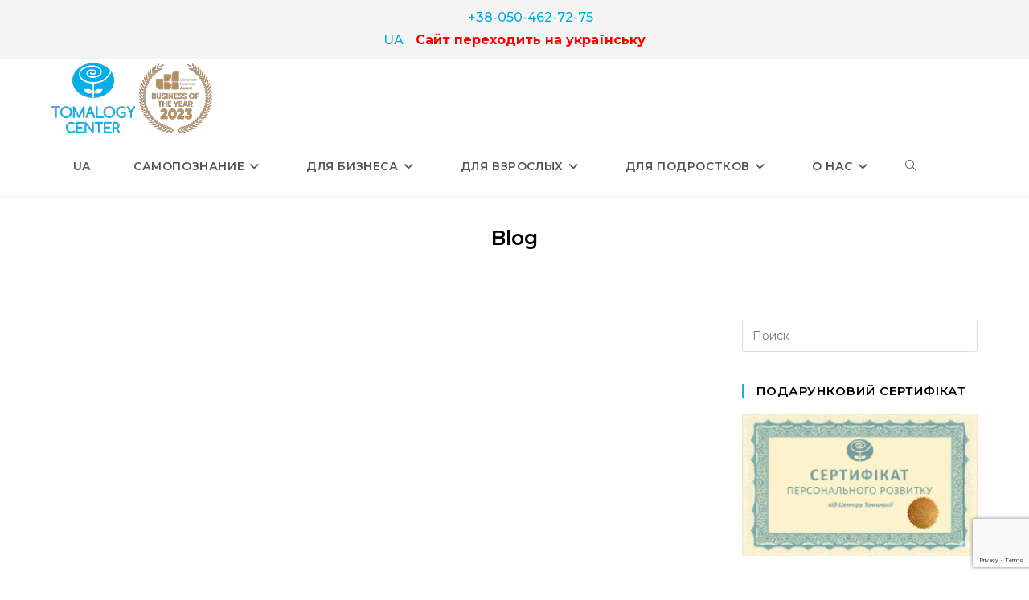

--- FILE ---
content_type: text/html; charset=UTF-8
request_url: https://tomalogy.com/blog-2/
body_size: 30979
content:
<!DOCTYPE html>
<html class="html" lang="ru-RU">
<head>
	<meta charset="UTF-8">
	<link rel='profile' href='https://gmpg.org/xfn/11'>

	<meta name='robots' content='index, follow, max-image-preview:large, max-snippet:-1, max-video-preview:-1' />
<meta name="viewport" content="width=device-width, initial-scale=1">
	<!-- This site is optimized with the Yoast SEO plugin v26.7 - https://yoast.com/wordpress/plugins/seo/ -->
	<title>Blog &#8212; Tomalogy Center❤️ - психологія для життя, психологія бізнесу</title>
	<link rel="canonical" href="https://tomalogy.com/blog-2/" />
	<meta property="og:locale" content="ru_RU" />
	<meta property="og:type" content="article" />
	<meta property="og:title" content="Blog &#8212; Tomalogy Center❤️ - психологія для життя, психологія бізнесу" />
	<meta property="og:url" content="https://tomalogy.com/blog-2/" />
	<meta property="og:site_name" content="Tomalogy Center❤️ - психологія для життя, психологія бізнесу" />
	<meta property="article:publisher" content="https://www.facebook.com/tomalogy" />
	<meta property="og:image" content="https://tomalogy.com/images/2024/01/Tomalogy-Center-Центр-Томалогії.jpg" />
	<meta property="og:image:width" content="1200" />
	<meta property="og:image:height" content="845" />
	<meta property="og:image:type" content="image/jpeg" />
	<meta name="twitter:card" content="summary_large_image" />
	<script type="application/ld+json" class="yoast-schema-graph">{"@context":"https://schema.org","@graph":[{"@type":"WebPage","@id":"https://tomalogy.com/blog-2/","url":"https://tomalogy.com/blog-2/","name":"Blog &#8212; Tomalogy Center❤️ - психологія для життя, психологія бізнесу","isPartOf":{"@id":"https://tomalogy.com/tsentr-tomalogii-ru/#website"},"datePublished":"2019-04-02T06:30:44+00:00","breadcrumb":{"@id":"https://tomalogy.com/blog-2/#breadcrumb"},"inLanguage":"ru-RU","potentialAction":[{"@type":"ReadAction","target":["https://tomalogy.com/blog-2/"]}]},{"@type":"BreadcrumbList","@id":"https://tomalogy.com/blog-2/#breadcrumb","itemListElement":[{"@type":"ListItem","position":1,"name":"Главная","item":"https://tomalogy.com/tsentr-tomalogii-ru/"},{"@type":"ListItem","position":2,"name":"Blog"}]},{"@type":"WebSite","@id":"https://tomalogy.com/tsentr-tomalogii-ru/#website","url":"https://tomalogy.com/tsentr-tomalogii-ru/","name":"Центр Томалогїї (Tomalogy Center)❤️, - психологія для життя, психологія для бізнесу","description":"Консультація психолога&#x1f64f;, жіночій клуб, підлітковий клуб, бізнес-тренінги, усвідомленість, розвиток людини","publisher":{"@id":"https://tomalogy.com/tsentr-tomalogii-ru/#organization"},"alternateName":"Центр Томалогии","potentialAction":[{"@type":"SearchAction","target":{"@type":"EntryPoint","urlTemplate":"https://tomalogy.com/tsentr-tomalogii-ru/?s={search_term_string}"},"query-input":{"@type":"PropertyValueSpecification","valueRequired":true,"valueName":"search_term_string"}}],"inLanguage":"ru-RU"},{"@type":"Organization","@id":"https://tomalogy.com/tsentr-tomalogii-ru/#organization","name":"Центр Томалогії","alternateName":"Центр Томалогии","url":"https://tomalogy.com/tsentr-tomalogii-ru/","logo":{"@type":"ImageObject","inLanguage":"ru-RU","@id":"https://tomalogy.com/tsentr-tomalogii-ru/#/schema/logo/image/","url":"https://tomalogy.com/images/2021/03/logo_tomalogy_646_100.png","contentUrl":"https://tomalogy.com/images/2021/03/logo_tomalogy_646_100.png","width":646,"height":100,"caption":"Центр Томалогії"},"image":{"@id":"https://tomalogy.com/tsentr-tomalogii-ru/#/schema/logo/image/"},"sameAs":["https://www.facebook.com/tomalogy","https://www.instagram.com/tomalogy/","https://www.youtube.com/channel/UCYgacOtBEoE1AXK9FrpjLGA"]}]}</script>
	<!-- / Yoast SEO plugin. -->


<link rel='dns-prefetch' href='//www.googletagmanager.com' />
<link rel='dns-prefetch' href='//fonts.googleapis.com' />
<link rel='alternate' type='application/rss+xml' title='Tomalogy Center❤️ - психологія для життя, психологія бізнесу &raquo; Лента' href='/ru/feed/' />
<link rel='alternate' type='application/rss+xml' title='Tomalogy Center❤️ - психологія для життя, психологія бізнесу &raquo; Лента комментариев' href='/ru/comments/feed/' />
<link rel='alternate' title='oEmbed (JSON)' type='application/json+oembed' href='/wp-json/oembed/1.0/embed?url=https%3A%2F%2Ftomalogy.com%2Fblog-2%2F&#038;lang=ru' />
<link rel='alternate' title='oEmbed (XML)' type='text/xml+oembed' href='/wp-json/oembed/1.0/embed?url=https%3A%2F%2Ftomalogy.com%2Fblog-2%2F&#038;format=xml&#038;lang=ru' />
<style id='wp-img-auto-sizes-contain-inline-css'>
img:is([sizes=auto i],[sizes^="auto," i]){contain-intrinsic-size:3000px 1500px}
/*# sourceURL=wp-img-auto-sizes-contain-inline-css */
</style>
<style id='wp-emoji-styles-inline-css'>

	img.wp-smiley, img.emoji {
		display: inline !important;
		border: none !important;
		box-shadow: none !important;
		height: 1em !important;
		width: 1em !important;
		margin: 0 0.07em !important;
		vertical-align: -0.1em !important;
		background: none !important;
		padding: 0 !important;
	}
/*# sourceURL=wp-emoji-styles-inline-css */
</style>
<link rel='stylesheet' id='wp-block-library-css' href='/wp-includes/css/dist/block-library/style.min.css?ver=6.9' media='all' />
<style id='wp-block-library-theme-inline-css'>
.wp-block-audio :where(figcaption){color:#555;font-size:13px;text-align:center}.is-dark-theme .wp-block-audio :where(figcaption){color:#ffffffa6}.wp-block-audio{margin:0 0 1em}.wp-block-code{border:1px solid #ccc;border-radius:4px;font-family:Menlo,Consolas,monaco,monospace;padding:.8em 1em}.wp-block-embed :where(figcaption){color:#555;font-size:13px;text-align:center}.is-dark-theme .wp-block-embed :where(figcaption){color:#ffffffa6}.wp-block-embed{margin:0 0 1em}.blocks-gallery-caption{color:#555;font-size:13px;text-align:center}.is-dark-theme .blocks-gallery-caption{color:#ffffffa6}:root :where(.wp-block-image figcaption){color:#555;font-size:13px;text-align:center}.is-dark-theme :root :where(.wp-block-image figcaption){color:#ffffffa6}.wp-block-image{margin:0 0 1em}.wp-block-pullquote{border-bottom:4px solid;border-top:4px solid;color:currentColor;margin-bottom:1.75em}.wp-block-pullquote :where(cite),.wp-block-pullquote :where(footer),.wp-block-pullquote__citation{color:currentColor;font-size:.8125em;font-style:normal;text-transform:uppercase}.wp-block-quote{border-left:.25em solid;margin:0 0 1.75em;padding-left:1em}.wp-block-quote cite,.wp-block-quote footer{color:currentColor;font-size:.8125em;font-style:normal;position:relative}.wp-block-quote:where(.has-text-align-right){border-left:none;border-right:.25em solid;padding-left:0;padding-right:1em}.wp-block-quote:where(.has-text-align-center){border:none;padding-left:0}.wp-block-quote.is-large,.wp-block-quote.is-style-large,.wp-block-quote:where(.is-style-plain){border:none}.wp-block-search .wp-block-search__label{font-weight:700}.wp-block-search__button{border:1px solid #ccc;padding:.375em .625em}:where(.wp-block-group.has-background){padding:1.25em 2.375em}.wp-block-separator.has-css-opacity{opacity:.4}.wp-block-separator{border:none;border-bottom:2px solid;margin-left:auto;margin-right:auto}.wp-block-separator.has-alpha-channel-opacity{opacity:1}.wp-block-separator:not(.is-style-wide):not(.is-style-dots){width:100px}.wp-block-separator.has-background:not(.is-style-dots){border-bottom:none;height:1px}.wp-block-separator.has-background:not(.is-style-wide):not(.is-style-dots){height:2px}.wp-block-table{margin:0 0 1em}.wp-block-table td,.wp-block-table th{word-break:normal}.wp-block-table :where(figcaption){color:#555;font-size:13px;text-align:center}.is-dark-theme .wp-block-table :where(figcaption){color:#ffffffa6}.wp-block-video :where(figcaption){color:#555;font-size:13px;text-align:center}.is-dark-theme .wp-block-video :where(figcaption){color:#ffffffa6}.wp-block-video{margin:0 0 1em}:root :where(.wp-block-template-part.has-background){margin-bottom:0;margin-top:0;padding:1.25em 2.375em}
/*# sourceURL=/wp-includes/css/dist/block-library/theme.min.css */
</style>
<style id='classic-theme-styles-inline-css'>
/*! This file is auto-generated */
.wp-block-button__link{color:#fff;background-color:#32373c;border-radius:9999px;box-shadow:none;text-decoration:none;padding:calc(.667em + 2px) calc(1.333em + 2px);font-size:1.125em}.wp-block-file__button{background:#32373c;color:#fff;text-decoration:none}
/*# sourceURL=/wp-includes/css/classic-themes.min.css */
</style>
<link rel='stylesheet' id='wp-components-css' href='/wp-includes/css/dist/components/style.min.css?ver=6.9' media='all' />
<link rel='stylesheet' id='wp-preferences-css' href='/wp-includes/css/dist/preferences/style.min.css?ver=6.9' media='all' />
<link rel='stylesheet' id='wp-block-editor-css' href='/wp-includes/css/dist/block-editor/style.min.css?ver=6.9' media='all' />
<link rel='stylesheet' id='popup-maker-block-library-style-css' href='/wp-content/plugins/popup-maker/dist/packages/block-library-style.css?ver=dbea705cfafe089d65f1' media='all' />
<style id='global-styles-inline-css'>
:root{--wp--preset--aspect-ratio--square: 1;--wp--preset--aspect-ratio--4-3: 4/3;--wp--preset--aspect-ratio--3-4: 3/4;--wp--preset--aspect-ratio--3-2: 3/2;--wp--preset--aspect-ratio--2-3: 2/3;--wp--preset--aspect-ratio--16-9: 16/9;--wp--preset--aspect-ratio--9-16: 9/16;--wp--preset--color--black: #000000;--wp--preset--color--cyan-bluish-gray: #abb8c3;--wp--preset--color--white: #ffffff;--wp--preset--color--pale-pink: #f78da7;--wp--preset--color--vivid-red: #cf2e2e;--wp--preset--color--luminous-vivid-orange: #ff6900;--wp--preset--color--luminous-vivid-amber: #fcb900;--wp--preset--color--light-green-cyan: #7bdcb5;--wp--preset--color--vivid-green-cyan: #00d084;--wp--preset--color--pale-cyan-blue: #8ed1fc;--wp--preset--color--vivid-cyan-blue: #0693e3;--wp--preset--color--vivid-purple: #9b51e0;--wp--preset--gradient--vivid-cyan-blue-to-vivid-purple: linear-gradient(135deg,rgb(6,147,227) 0%,rgb(155,81,224) 100%);--wp--preset--gradient--light-green-cyan-to-vivid-green-cyan: linear-gradient(135deg,rgb(122,220,180) 0%,rgb(0,208,130) 100%);--wp--preset--gradient--luminous-vivid-amber-to-luminous-vivid-orange: linear-gradient(135deg,rgb(252,185,0) 0%,rgb(255,105,0) 100%);--wp--preset--gradient--luminous-vivid-orange-to-vivid-red: linear-gradient(135deg,rgb(255,105,0) 0%,rgb(207,46,46) 100%);--wp--preset--gradient--very-light-gray-to-cyan-bluish-gray: linear-gradient(135deg,rgb(238,238,238) 0%,rgb(169,184,195) 100%);--wp--preset--gradient--cool-to-warm-spectrum: linear-gradient(135deg,rgb(74,234,220) 0%,rgb(151,120,209) 20%,rgb(207,42,186) 40%,rgb(238,44,130) 60%,rgb(251,105,98) 80%,rgb(254,248,76) 100%);--wp--preset--gradient--blush-light-purple: linear-gradient(135deg,rgb(255,206,236) 0%,rgb(152,150,240) 100%);--wp--preset--gradient--blush-bordeaux: linear-gradient(135deg,rgb(254,205,165) 0%,rgb(254,45,45) 50%,rgb(107,0,62) 100%);--wp--preset--gradient--luminous-dusk: linear-gradient(135deg,rgb(255,203,112) 0%,rgb(199,81,192) 50%,rgb(65,88,208) 100%);--wp--preset--gradient--pale-ocean: linear-gradient(135deg,rgb(255,245,203) 0%,rgb(182,227,212) 50%,rgb(51,167,181) 100%);--wp--preset--gradient--electric-grass: linear-gradient(135deg,rgb(202,248,128) 0%,rgb(113,206,126) 100%);--wp--preset--gradient--midnight: linear-gradient(135deg,rgb(2,3,129) 0%,rgb(40,116,252) 100%);--wp--preset--font-size--small: 13px;--wp--preset--font-size--medium: 20px;--wp--preset--font-size--large: 36px;--wp--preset--font-size--x-large: 42px;--wp--preset--spacing--20: 0.44rem;--wp--preset--spacing--30: 0.67rem;--wp--preset--spacing--40: 1rem;--wp--preset--spacing--50: 1.5rem;--wp--preset--spacing--60: 2.25rem;--wp--preset--spacing--70: 3.38rem;--wp--preset--spacing--80: 5.06rem;--wp--preset--shadow--natural: 6px 6px 9px rgba(0, 0, 0, 0.2);--wp--preset--shadow--deep: 12px 12px 50px rgba(0, 0, 0, 0.4);--wp--preset--shadow--sharp: 6px 6px 0px rgba(0, 0, 0, 0.2);--wp--preset--shadow--outlined: 6px 6px 0px -3px rgb(255, 255, 255), 6px 6px rgb(0, 0, 0);--wp--preset--shadow--crisp: 6px 6px 0px rgb(0, 0, 0);}:where(.is-layout-flex){gap: 0.5em;}:where(.is-layout-grid){gap: 0.5em;}body .is-layout-flex{display: flex;}.is-layout-flex{flex-wrap: wrap;align-items: center;}.is-layout-flex > :is(*, div){margin: 0;}body .is-layout-grid{display: grid;}.is-layout-grid > :is(*, div){margin: 0;}:where(.wp-block-columns.is-layout-flex){gap: 2em;}:where(.wp-block-columns.is-layout-grid){gap: 2em;}:where(.wp-block-post-template.is-layout-flex){gap: 1.25em;}:where(.wp-block-post-template.is-layout-grid){gap: 1.25em;}.has-black-color{color: var(--wp--preset--color--black) !important;}.has-cyan-bluish-gray-color{color: var(--wp--preset--color--cyan-bluish-gray) !important;}.has-white-color{color: var(--wp--preset--color--white) !important;}.has-pale-pink-color{color: var(--wp--preset--color--pale-pink) !important;}.has-vivid-red-color{color: var(--wp--preset--color--vivid-red) !important;}.has-luminous-vivid-orange-color{color: var(--wp--preset--color--luminous-vivid-orange) !important;}.has-luminous-vivid-amber-color{color: var(--wp--preset--color--luminous-vivid-amber) !important;}.has-light-green-cyan-color{color: var(--wp--preset--color--light-green-cyan) !important;}.has-vivid-green-cyan-color{color: var(--wp--preset--color--vivid-green-cyan) !important;}.has-pale-cyan-blue-color{color: var(--wp--preset--color--pale-cyan-blue) !important;}.has-vivid-cyan-blue-color{color: var(--wp--preset--color--vivid-cyan-blue) !important;}.has-vivid-purple-color{color: var(--wp--preset--color--vivid-purple) !important;}.has-black-background-color{background-color: var(--wp--preset--color--black) !important;}.has-cyan-bluish-gray-background-color{background-color: var(--wp--preset--color--cyan-bluish-gray) !important;}.has-white-background-color{background-color: var(--wp--preset--color--white) !important;}.has-pale-pink-background-color{background-color: var(--wp--preset--color--pale-pink) !important;}.has-vivid-red-background-color{background-color: var(--wp--preset--color--vivid-red) !important;}.has-luminous-vivid-orange-background-color{background-color: var(--wp--preset--color--luminous-vivid-orange) !important;}.has-luminous-vivid-amber-background-color{background-color: var(--wp--preset--color--luminous-vivid-amber) !important;}.has-light-green-cyan-background-color{background-color: var(--wp--preset--color--light-green-cyan) !important;}.has-vivid-green-cyan-background-color{background-color: var(--wp--preset--color--vivid-green-cyan) !important;}.has-pale-cyan-blue-background-color{background-color: var(--wp--preset--color--pale-cyan-blue) !important;}.has-vivid-cyan-blue-background-color{background-color: var(--wp--preset--color--vivid-cyan-blue) !important;}.has-vivid-purple-background-color{background-color: var(--wp--preset--color--vivid-purple) !important;}.has-black-border-color{border-color: var(--wp--preset--color--black) !important;}.has-cyan-bluish-gray-border-color{border-color: var(--wp--preset--color--cyan-bluish-gray) !important;}.has-white-border-color{border-color: var(--wp--preset--color--white) !important;}.has-pale-pink-border-color{border-color: var(--wp--preset--color--pale-pink) !important;}.has-vivid-red-border-color{border-color: var(--wp--preset--color--vivid-red) !important;}.has-luminous-vivid-orange-border-color{border-color: var(--wp--preset--color--luminous-vivid-orange) !important;}.has-luminous-vivid-amber-border-color{border-color: var(--wp--preset--color--luminous-vivid-amber) !important;}.has-light-green-cyan-border-color{border-color: var(--wp--preset--color--light-green-cyan) !important;}.has-vivid-green-cyan-border-color{border-color: var(--wp--preset--color--vivid-green-cyan) !important;}.has-pale-cyan-blue-border-color{border-color: var(--wp--preset--color--pale-cyan-blue) !important;}.has-vivid-cyan-blue-border-color{border-color: var(--wp--preset--color--vivid-cyan-blue) !important;}.has-vivid-purple-border-color{border-color: var(--wp--preset--color--vivid-purple) !important;}.has-vivid-cyan-blue-to-vivid-purple-gradient-background{background: var(--wp--preset--gradient--vivid-cyan-blue-to-vivid-purple) !important;}.has-light-green-cyan-to-vivid-green-cyan-gradient-background{background: var(--wp--preset--gradient--light-green-cyan-to-vivid-green-cyan) !important;}.has-luminous-vivid-amber-to-luminous-vivid-orange-gradient-background{background: var(--wp--preset--gradient--luminous-vivid-amber-to-luminous-vivid-orange) !important;}.has-luminous-vivid-orange-to-vivid-red-gradient-background{background: var(--wp--preset--gradient--luminous-vivid-orange-to-vivid-red) !important;}.has-very-light-gray-to-cyan-bluish-gray-gradient-background{background: var(--wp--preset--gradient--very-light-gray-to-cyan-bluish-gray) !important;}.has-cool-to-warm-spectrum-gradient-background{background: var(--wp--preset--gradient--cool-to-warm-spectrum) !important;}.has-blush-light-purple-gradient-background{background: var(--wp--preset--gradient--blush-light-purple) !important;}.has-blush-bordeaux-gradient-background{background: var(--wp--preset--gradient--blush-bordeaux) !important;}.has-luminous-dusk-gradient-background{background: var(--wp--preset--gradient--luminous-dusk) !important;}.has-pale-ocean-gradient-background{background: var(--wp--preset--gradient--pale-ocean) !important;}.has-electric-grass-gradient-background{background: var(--wp--preset--gradient--electric-grass) !important;}.has-midnight-gradient-background{background: var(--wp--preset--gradient--midnight) !important;}.has-small-font-size{font-size: var(--wp--preset--font-size--small) !important;}.has-medium-font-size{font-size: var(--wp--preset--font-size--medium) !important;}.has-large-font-size{font-size: var(--wp--preset--font-size--large) !important;}.has-x-large-font-size{font-size: var(--wp--preset--font-size--x-large) !important;}
:where(.wp-block-post-template.is-layout-flex){gap: 1.25em;}:where(.wp-block-post-template.is-layout-grid){gap: 1.25em;}
:where(.wp-block-term-template.is-layout-flex){gap: 1.25em;}:where(.wp-block-term-template.is-layout-grid){gap: 1.25em;}
:where(.wp-block-columns.is-layout-flex){gap: 2em;}:where(.wp-block-columns.is-layout-grid){gap: 2em;}
:root :where(.wp-block-pullquote){font-size: 1.5em;line-height: 1.6;}
/*# sourceURL=global-styles-inline-css */
</style>
<link rel='stylesheet' id='contact-form-7-css' href='/wp-content/plugins/contact-form-7/includes/css/styles.css?ver=6.1.4' media='all' />
<link rel='stylesheet' id='bookly-ladda.min.css-css' href='/wp-content/plugins/bookly-responsive-appointment-booking-tool/frontend/resources/css/ladda.min.css?ver=26.3' media='all' />
<link rel='stylesheet' id='bookly-tailwind.css-css' href='/wp-content/plugins/bookly-responsive-appointment-booking-tool/backend/resources/tailwind/tailwind.css?ver=26.3' media='all' />
<link rel='stylesheet' id='bookly-modern-booking-form-calendar.css-css' href='/wp-content/plugins/bookly-responsive-appointment-booking-tool/frontend/resources/css/modern-booking-form-calendar.css?ver=26.3' media='all' />
<link rel='stylesheet' id='bookly-bootstrap-icons.min.css-css' href='/wp-content/plugins/bookly-responsive-appointment-booking-tool/frontend/resources/css/bootstrap-icons.min.css?ver=26.3' media='all' />
<link rel='stylesheet' id='bookly-intlTelInput.css-css' href='/wp-content/plugins/bookly-responsive-appointment-booking-tool/frontend/resources/css/intlTelInput.css?ver=26.3' media='all' />
<link rel='stylesheet' id='bookly-bookly-main.css-css' href='/wp-content/plugins/bookly-responsive-appointment-booking-tool/frontend/resources/css/bookly-main.css?ver=26.3' media='all' />
<link rel='stylesheet' id='bookly-bootstrap.min.css-css' href='/wp-content/plugins/bookly-responsive-appointment-booking-tool/backend/resources/bootstrap/css/bootstrap.min.css?ver=26.3' media='all' />
<link rel='stylesheet' id='bookly-customer-profile.css-css' href='/wp-content/plugins/bookly-addon-pro/frontend/modules/customer_profile/resources/css/customer-profile.css?ver=9.5' media='all' />
<link rel='stylesheet' id='bookly-event-calendar.min.css-css' href='/wp-content/plugins/bookly-responsive-appointment-booking-tool/backend/modules/calendar/resources/css/event-calendar.min.css?ver=26.3' media='all' />
<link rel='stylesheet' id='bookly-staff-cabinet.css-css' href='/wp-content/plugins/bookly-addon-staff-cabinet/frontend/resources/css/staff-cabinet.css?ver=26.3' media='all' />
<link rel='stylesheet' id='bookly-staff-cabinet-calendar.css-css' href='/wp-content/plugins/bookly-addon-staff-cabinet/frontend/modules/calendar/resources/css/staff-cabinet-calendar.css?ver=26.3' media='all' />
<link rel='stylesheet' id='bookly-fontawesome-all.min.css-css' href='/wp-content/plugins/bookly-responsive-appointment-booking-tool/backend/resources/css/fontawesome-all.min.css?ver=26.3' media='all' />
<link rel='stylesheet' id='font-awesome-css' href='/wp-content/themes/oceanwp/assets/fonts/fontawesome/css/all.min.css?ver=6.7.2' media='all' />
<link rel='stylesheet' id='simple-line-icons-css' href='/wp-content/themes/oceanwp/assets/css/third/simple-line-icons.min.css?ver=2.4.0' media='all' />
<link rel='stylesheet' id='oceanwp-style-css' href='/wp-content/themes/oceanwp/assets/css/style.min.css?ver=4.1.4' media='all' />
<link rel='stylesheet' id='oceanwp-google-font-montserrat-css' href='//fonts.googleapis.com/css?family=Montserrat%3A100%2C200%2C300%2C400%2C500%2C600%2C700%2C800%2C900%2C100i%2C200i%2C300i%2C400i%2C500i%2C600i%2C700i%2C800i%2C900i&#038;subset=latin%2Ccyrillic%2Ccyrillic-ext&#038;display=swap&#038;ver=6.9' media='all' />
<link rel='stylesheet' id='popup-maker-site-css' href='//tomalogy.com/images/pum/pum-site-styles.css?generated=1765989547&#038;ver=1.21.5' media='all' />
<link rel='stylesheet' id='wpcf7-intl-tel-css-css' href='/wp-content/plugins/international-telephone-input-for-contact-form-7/vendor/intl-tel-input/css/intlTelInput.min.css?ver=12.1.3' media='all' />
<link rel='stylesheet' id='oe-widgets-style-css' href='/wp-content/plugins/ocean-extra/assets/css/widgets.css?ver=6.9' media='all' />
<script src="https://tomalogy.com/wp-includes/js/jquery/jquery.min.js?ver=3.7.1" id="jquery-core-js"></script>
<script src="https://tomalogy.com/wp-includes/js/jquery/jquery-migrate.min.js?ver=3.4.1" id="jquery-migrate-js"></script>
<script src="https://tomalogy.com/wp-content/plugins/bookly-responsive-appointment-booking-tool/frontend/resources/js/spin.min.js?ver=26.3" id="bookly-spin.min.js-js"></script>
<script id="bookly-globals-js-extra">
var BooklyL10nGlobal = {"csrf_token":"6c49e244df","ajax_url_backend":"https://tomalogy.com/wp-admin/admin-ajax.php","ajax_url_frontend":"https://tomalogy.com/wp-admin/admin-ajax.php","mjsTimeFormat":"HH:mm","datePicker":{"format":"DD.MM.YYYY","monthNames":["\u042f\u043d\u0432\u0430\u0440\u044c","\u0424\u0435\u0432\u0440\u0430\u043b\u044c","\u041c\u0430\u0440\u0442","\u0410\u043f\u0440\u0435\u043b\u044c","\u041c\u0430\u0439","\u0418\u044e\u043d\u044c","\u0418\u044e\u043b\u044c","\u0410\u0432\u0433\u0443\u0441\u0442","\u0421\u0435\u043d\u0442\u044f\u0431\u0440\u044c","\u041e\u043a\u0442\u044f\u0431\u0440\u044c","\u041d\u043e\u044f\u0431\u0440\u044c","\u0414\u0435\u043a\u0430\u0431\u0440\u044c"],"daysOfWeek":["\u0412\u0441","\u041f\u043d","\u0412\u0442","\u0421\u0440","\u0427\u0442","\u041f\u0442","\u0421\u0431"],"firstDay":1,"monthNamesShort":["\u042f\u043d\u0432","\u0424\u0435\u0432","\u041c\u0430\u0440","\u0410\u043f\u0440","\u041c\u0430\u0439","\u0418\u044e\u043d","\u0418\u044e\u043b","\u0410\u0432\u0433","\u0421\u0435\u043d","\u041e\u043a\u0442","\u041d\u043e\u044f","\u0414\u0435\u043a"],"dayNames":["\u0412\u043e\u0441\u043a\u0440\u0435\u0441\u0435\u043d\u044c\u0435","\u041f\u043e\u043d\u0435\u0434\u0435\u043b\u044c\u043d\u0438\u043a","\u0412\u0442\u043e\u0440\u043d\u0438\u043a","\u0421\u0440\u0435\u0434\u0430","\u0427\u0435\u0442\u0432\u0435\u0440\u0433","\u041f\u044f\u0442\u043d\u0438\u0446\u0430","\u0421\u0443\u0431\u0431\u043e\u0442\u0430"],"dayNamesShort":["\u0412\u0441","\u041f\u043d","\u0412\u0442","\u0421\u0440","\u0427\u0442","\u041f\u0442","\u0421\u0431"],"meridiem":{"am":"\u0434\u043f","pm":"\u043f\u043f","AM":"\u0414\u041f","PM":"\u041f\u041f"}},"dateRange":{"format":"DD.MM.YYYY","applyLabel":"\u041f\u0440\u0438\u043c\u0435\u043d\u0438\u0442\u044c","cancelLabel":"\u041e\u0442\u043c\u0435\u043d\u0430","fromLabel":"\u0421","toLabel":"\u041f\u043e","customRangeLabel":"\u041f\u0440\u043e\u0438\u0437\u0432\u043e\u043b\u044c\u043d\u044b\u0439 \u0434\u0438\u0430\u043f\u0430\u0437\u043e\u043d","tomorrow":"\u0417\u0430\u0432\u0442\u0440\u0430","today":"\u0421\u0435\u0433\u043e\u0434\u043d\u044f","anyTime":"\u041b\u044e\u0431\u043e\u0435 \u0432\u0440\u0435\u043c\u044f","yesterday":"\u0412\u0447\u0435\u0440\u0430","last_7":"\u041f\u043e\u0441\u043b\u0435\u0434\u043d\u0438\u0435 7 \u0434\u043d\u0435\u0439","last_30":"\u041f\u043e\u0441\u043b\u0435\u0434\u043d\u0438\u0435 30 \u0434\u043d\u0435\u0439","next_7":"\u0421\u043b\u0435\u0434\u0443\u044e\u0449\u0438\u0435 7 \u0434\u043d\u0435\u0439","next_30":"\u0421\u043b\u0435\u0434\u0443\u044e\u0449\u0438\u0435 30 \u0434\u043d\u0435\u0439","thisMonth":"\u0422\u0435\u043a\u0443\u0449\u0438\u0439 \u043c\u0435\u0441\u044f\u0446","nextMonth":"\u0421\u043b\u0435\u0434\u0443\u044e\u0449\u0438\u0439 \u043c\u0435\u0441\u044f\u0446","lastMonth":"\u041f\u0440\u043e\u0448\u043b\u044b\u0439 \u043c\u0435\u0441\u044f\u0446","firstDay":1},"l10n":{"apply":"\u041f\u0440\u0438\u043c\u0435\u043d\u0438\u0442\u044c","cancel":"\u041e\u0442\u043c\u0435\u043d\u0430","areYouSure":"\u0412\u044b \u0443\u0432\u0435\u0440\u0435\u043d\u044b?"},"addons":["pro","coupons","custom-fields","staff-cabinet"],"cloud_products":[],"data":{}};
//# sourceURL=bookly-globals-js-extra
</script>
<script src="https://tomalogy.com/wp-content/plugins/bookly-responsive-appointment-booking-tool/frontend/resources/js/ladda.min.js?ver=26.3" id="bookly-ladda.min.js-js"></script>
<script src="https://tomalogy.com/wp-content/plugins/bookly-responsive-appointment-booking-tool/backend/resources/js/moment.min.js?ver=26.3" id="bookly-moment.min.js-js"></script>
<script src="https://tomalogy.com/wp-content/plugins/bookly-responsive-appointment-booking-tool/frontend/resources/js/hammer.min.js?ver=26.3" id="bookly-hammer.min.js-js"></script>
<script src="https://tomalogy.com/wp-content/plugins/bookly-responsive-appointment-booking-tool/frontend/resources/js/jquery.hammer.min.js?ver=26.3" id="bookly-jquery.hammer.min.js-js"></script>
<script src="https://tomalogy.com/wp-content/plugins/bookly-responsive-appointment-booking-tool/frontend/resources/js/qrcode.js?ver=26.3" id="bookly-qrcode.js-js"></script>
<script id="bookly-bookly.min.js-js-extra">
var BooklyL10n = {"ajaxurl":"https://tomalogy.com/wp-admin/admin-ajax.php","csrf_token":"6c49e244df","months":["\u042f\u043d\u0432\u0430\u0440\u044c","\u0424\u0435\u0432\u0440\u0430\u043b\u044c","\u041c\u0430\u0440\u0442","\u0410\u043f\u0440\u0435\u043b\u044c","\u041c\u0430\u0439","\u0418\u044e\u043d\u044c","\u0418\u044e\u043b\u044c","\u0410\u0432\u0433\u0443\u0441\u0442","\u0421\u0435\u043d\u0442\u044f\u0431\u0440\u044c","\u041e\u043a\u0442\u044f\u0431\u0440\u044c","\u041d\u043e\u044f\u0431\u0440\u044c","\u0414\u0435\u043a\u0430\u0431\u0440\u044c"],"days":["\u0412\u043e\u0441\u043a\u0440\u0435\u0441\u0435\u043d\u044c\u0435","\u041f\u043e\u043d\u0435\u0434\u0435\u043b\u044c\u043d\u0438\u043a","\u0412\u0442\u043e\u0440\u043d\u0438\u043a","\u0421\u0440\u0435\u0434\u0430","\u0427\u0435\u0442\u0432\u0435\u0440\u0433","\u041f\u044f\u0442\u043d\u0438\u0446\u0430","\u0421\u0443\u0431\u0431\u043e\u0442\u0430"],"daysShort":["\u0412\u0441","\u041f\u043d","\u0412\u0442","\u0421\u0440","\u0427\u0442","\u041f\u0442","\u0421\u0431"],"monthsShort":["\u042f\u043d\u0432","\u0424\u0435\u0432","\u041c\u0430\u0440","\u0410\u043f\u0440","\u041c\u0430\u0439","\u0418\u044e\u043d","\u0418\u044e\u043b","\u0410\u0432\u0433","\u0421\u0435\u043d","\u041e\u043a\u0442","\u041d\u043e\u044f","\u0414\u0435\u043a"],"show_more":"\u041f\u043e\u043a\u0430\u0437\u0430\u0442\u044c \u0435\u0449\u0451","sessionHasExpired":"\u0412\u0440\u0435\u043c\u044f \u0441\u0435\u0441\u0441\u0438\u0438 \u0438\u0441\u0442\u0435\u043a\u043b\u043e. \u041f\u043e\u0436\u0430\u043b\u0443\u0439\u0441\u0442\u0430, \u043d\u0430\u0436\u043c\u0438\u0442\u0435 \"Ok\", \u0447\u0442\u043e\u0431\u044b \u043e\u0431\u043d\u043e\u0432\u0438\u0442\u044c \u0441\u0442\u0440\u0430\u043d\u0438\u0446\u0443"};
//# sourceURL=bookly-bookly.min.js-js-extra
</script>
<script src="https://tomalogy.com/wp-content/plugins/bookly-responsive-appointment-booking-tool/frontend/resources/js/bookly.min.js?ver=26.3" id="bookly-bookly.min.js-js"></script>
<script src="https://tomalogy.com/wp-content/plugins/bookly-responsive-appointment-booking-tool/frontend/resources/js/intlTelInput.min.js?ver=26.3" id="bookly-intlTelInput.min.js-js"></script>
<script id="bookly-customer-profile.js-js-extra">
var BooklyCustomerProfileL10n = {"csrf_token":"6c49e244df","show_more":"\u041f\u043e\u043a\u0430\u0437\u0430\u0442\u044c \u0435\u0449\u0451"};
//# sourceURL=bookly-customer-profile.js-js-extra
</script>
<script src="https://tomalogy.com/wp-content/plugins/bookly-addon-pro/frontend/modules/customer_profile/resources/js/customer-profile.js?ver=9.5" id="bookly-customer-profile.js-js"></script>
<script id="bookly-staff-cabinet-appointments.js-js-extra">
var BooklySCAppointmentsL10n = {"datePicker":{"format":"DD.MM.YYYY","monthNames":["\u042f\u043d\u0432\u0430\u0440\u044c","\u0424\u0435\u0432\u0440\u0430\u043b\u044c","\u041c\u0430\u0440\u0442","\u0410\u043f\u0440\u0435\u043b\u044c","\u041c\u0430\u0439","\u0418\u044e\u043d\u044c","\u0418\u044e\u043b\u044c","\u0410\u0432\u0433\u0443\u0441\u0442","\u0421\u0435\u043d\u0442\u044f\u0431\u0440\u044c","\u041e\u043a\u0442\u044f\u0431\u0440\u044c","\u041d\u043e\u044f\u0431\u0440\u044c","\u0414\u0435\u043a\u0430\u0431\u0440\u044c"],"daysOfWeek":["\u0412\u0441","\u041f\u043d","\u0412\u0442","\u0421\u0440","\u0427\u0442","\u041f\u0442","\u0421\u0431"],"firstDay":1,"monthNamesShort":["\u042f\u043d\u0432","\u0424\u0435\u0432","\u041c\u0430\u0440","\u0410\u043f\u0440","\u041c\u0430\u0439","\u0418\u044e\u043d","\u0418\u044e\u043b","\u0410\u0432\u0433","\u0421\u0435\u043d","\u041e\u043a\u0442","\u041d\u043e\u044f","\u0414\u0435\u043a"],"dayNames":["\u0412\u043e\u0441\u043a\u0440\u0435\u0441\u0435\u043d\u044c\u0435","\u041f\u043e\u043d\u0435\u0434\u0435\u043b\u044c\u043d\u0438\u043a","\u0412\u0442\u043e\u0440\u043d\u0438\u043a","\u0421\u0440\u0435\u0434\u0430","\u0427\u0435\u0442\u0432\u0435\u0440\u0433","\u041f\u044f\u0442\u043d\u0438\u0446\u0430","\u0421\u0443\u0431\u0431\u043e\u0442\u0430"],"dayNamesShort":["\u0412\u0441","\u041f\u043d","\u0412\u0442","\u0421\u0440","\u0427\u0442","\u041f\u0442","\u0421\u0431"],"meridiem":{"am":"\u0434\u043f","pm":"\u043f\u043f","AM":"\u0414\u041f","PM":"\u041f\u041f"}},"dateRange":{"format":"DD.MM.YYYY","applyLabel":"\u041f\u0440\u0438\u043c\u0435\u043d\u0438\u0442\u044c","cancelLabel":"\u041e\u0442\u043c\u0435\u043d\u0430","fromLabel":"\u0421","toLabel":"\u041f\u043e","customRangeLabel":"\u041f\u0440\u043e\u0438\u0437\u0432\u043e\u043b\u044c\u043d\u044b\u0439 \u0434\u0438\u0430\u043f\u0430\u0437\u043e\u043d","tomorrow":"\u0417\u0430\u0432\u0442\u0440\u0430","today":"\u0421\u0435\u0433\u043e\u0434\u043d\u044f","anyTime":"\u041b\u044e\u0431\u043e\u0435 \u0432\u0440\u0435\u043c\u044f","yesterday":"\u0412\u0447\u0435\u0440\u0430","last_7":"\u041f\u043e\u0441\u043b\u0435\u0434\u043d\u0438\u0435 7 \u0434\u043d\u0435\u0439","last_30":"\u041f\u043e\u0441\u043b\u0435\u0434\u043d\u0438\u0435 30 \u0434\u043d\u0435\u0439","next_7":"\u0421\u043b\u0435\u0434\u0443\u044e\u0449\u0438\u0435 7 \u0434\u043d\u0435\u0439","next_30":"\u0421\u043b\u0435\u0434\u0443\u044e\u0449\u0438\u0435 30 \u0434\u043d\u0435\u0439","thisMonth":"\u0422\u0435\u043a\u0443\u0449\u0438\u0439 \u043c\u0435\u0441\u044f\u0446","nextMonth":"\u0421\u043b\u0435\u0434\u0443\u044e\u0449\u0438\u0439 \u043c\u0435\u0441\u044f\u0446","lastMonth":"\u041f\u0440\u043e\u0448\u043b\u044b\u0439 \u043c\u0435\u0441\u044f\u0446","firstDay":1,"createdAtAnyTime":"\u0421\u043e\u0437\u0434\u0430\u043d\u0430 \u0432 \u043b\u044e\u0431\u043e\u0435 \u0432\u0440\u0435\u043c\u044f"},"are_you_sure":"\u0412\u044b \u0443\u0432\u0435\u0440\u0435\u043d\u044b?","zeroRecords":"\u041d\u0435\u0442 \u0437\u0430\u043f\u0438\u0441\u0435\u0439 \u0437\u0430 \u0432\u044b\u0431\u0440\u0430\u043d\u043d\u044b\u0439 \u043f\u0435\u0440\u0438\u043e\u0434.","processing":"\u041e\u0431\u0440\u0430\u0431\u043e\u0442\u043a\u0430\u2026","emptyTable":"\u0414\u0430\u043d\u043d\u044b\u0435 \u0432 \u0442\u0430\u0431\u043b\u0438\u0446\u0435 \u043e\u0442\u0441\u0443\u0442\u0441\u0442\u0432\u0443\u044e\u0442","loadingRecords":"\u0417\u0430\u0433\u0440\u0443\u0437\u043a\u0430...","edit":"\u0420\u0435\u0434\u0430\u043a\u0442\u0438\u0440\u043e\u0432\u0430\u0442\u044c","no_result_found":"\u0420\u0435\u0437\u0443\u043b\u044c\u0442\u0430\u0442\u044b \u043d\u0435 \u043d\u0430\u0439\u0434\u0435\u043d\u044b","searching":"\u041f\u043e\u0438\u0441\u043a","attachments":"\u0424\u0430\u0439\u043b\u044b","tasks":{"enabled":false,"title":null},"datatables":{"appointments":{"settings":{"columns":{"id":true,"no":false,"start_date":true,"staff_name":true,"customer_full_name":true,"customer_phone":true,"customer_email":true,"service_title":true,"service_duration":true,"service_price":false,"status":true,"payment":true,"notes":true,"created_date":true,"internal_note":false,"customer_address":true,"customer_birthday":true,"online_meeting":true,"custom_fields_49356":true,"custom_fields_56433":true},"filter":[],"order":[],"page_length":25},"titles":{"id":"ID","no":"No.","start_date":"\u0414\u0430\u0442\u0430 \u0437\u0430\u043f\u0438\u0441\u0438","staff_name":"\u0420\u0430\u0431\u043e\u0442\u043d\u0438\u043a","customer_full_name":"\u0418\u043c\u044f \u043a\u043b\u0438\u0435\u043d\u0442\u0430","customer_phone":"\u041d\u043e\u043c\u0435\u0440 \u0442\u0435\u043b\u0435\u0444\u043e\u043d\u0430 \u043a\u043b\u0438\u0435\u043d\u0442\u0430","customer_email":"\u0410\u0434\u0440\u0435\u0441 \u044d\u043b. \u043f\u043e\u0447\u0442\u044b \u043a\u043b\u0438\u0435\u043d\u0442\u0430","service_title":"\u0421\u0435\u0440\u0432\u0438\u0441","service_duration":"\u041f\u0440\u043e\u0434\u043e\u043b\u0436\u0438\u0442\u0435\u043b\u044c\u043d\u043e\u0441\u0442\u044c","service_price":"\u0426\u0435\u043d\u0430","status":"\u0421\u0442\u0430\u0442\u0443\u0441","payment":"\u041e\u043f\u043b\u0430\u0442\u0430","notes":"\u0417\u0430\u043c\u0435\u0442\u043a\u0438","created_date":"\u0421\u043e\u0437\u0434\u0430\u043d\u0430","internal_note":"\u0412\u043d\u0443\u0442\u0440\u0435\u043d\u043d\u044f\u044f \u0437\u0430\u043c\u0435\u0442\u043a\u0430","customer_address":"\u0410\u0434\u0440\u0435\u0441 \u043a\u043b\u0438\u0435\u043d\u0442\u0430","customer_birthday":"\u0414\u0435\u043d\u044c \u0440\u043e\u0436\u0434\u0435\u043d\u0438\u044f \u043a\u043b\u0438\u0435\u043d\u0442\u0430","online_meeting":"\u0418\u043d\u0442\u0435\u0440\u043d\u0435\u0442-\u043a\u043e\u043d\u0444\u0435\u0440\u0435\u043d\u0446\u0438\u044f","custom_fields_49356":"\u0412\u043a\u0430\u0436\u0456\u0442\u044c, \u0431\u0443\u0434\u044c \u043b\u0430\u0441\u043a\u0430, \u0447\u0435\u0440\u0435\u0437 \u044f\u043a\u0438\u0439 \u043c\u0435\u0441\u0435\u043d\u0434\u0436\u0435\u0440 \u0432\u0430\u043c \u0437\u0440\u0443\u0447\u043d\u043e \u0437 \u043d\u0430\u043c\u0438 \u0432\u0437\u0430\u0454\u043c\u043e\u0434\u0456\u044f\u0442\u0438","custom_fields_56433":"\u0412\u043a\u0430\u0436\u0456\u0442\u044c, \u0431\u0443\u0434\u044c \u043b\u0430\u0441\u043a\u0430, \u0447\u0435\u0440\u0435\u0437 \u044f\u043a\u0438\u0439 \u043c\u0435\u0441\u0435\u043d\u0434\u0436\u0435\u0440 \u0432\u0430\u043c \u0437\u0440\u0443\u0447\u043d\u043e \u0437 \u043d\u0430\u043c\u0438 \u0432\u0437\u0430\u0454\u043c\u043e\u0434\u0456\u044f\u0442\u0438"},"exist":false}}};
//# sourceURL=bookly-staff-cabinet-appointments.js-js-extra
</script>
<script src="https://tomalogy.com/wp-content/plugins/bookly-addon-staff-cabinet/frontend/modules/appointments/resources/js/staff-cabinet-appointments.js?ver=26.3" id="bookly-staff-cabinet-appointments.js-js"></script>
<script src="https://tomalogy.com/wp-content/plugins/bookly-responsive-appointment-booking-tool/backend/resources/bootstrap/js/bootstrap.min.js?ver=26.3" id="bookly-bootstrap.min.js-js"></script>
<script src="https://tomalogy.com/wp-content/plugins/bookly-responsive-appointment-booking-tool/backend/resources/js/datatables.min.js?ver=26.3" id="bookly-datatables.min.js-js"></script>
<script src="https://tomalogy.com/wp-content/plugins/bookly-responsive-appointment-booking-tool/backend/resources/js/daterangepicker.js?ver=26.3" id="bookly-daterangepicker.js-js"></script>
<script src="https://tomalogy.com/wp-content/plugins/bookly-responsive-appointment-booking-tool/backend/resources/js/dropdown.js?ver=26.3" id="bookly-dropdown.js-js"></script>
<script src="https://tomalogy.com/wp-content/plugins/bookly-responsive-appointment-booking-tool/backend/resources/js/select2.min.js?ver=26.3" id="bookly-select2.min.js-js"></script>
<script src="https://tomalogy.com/wp-content/plugins/bookly-responsive-appointment-booking-tool/backend/resources/js/common.js?ver=26.3" id="bookly-common.js-js"></script>
<script src="https://tomalogy.com/wp-content/plugins/bookly-responsive-appointment-booking-tool/backend/modules/calendar/resources/js/event-calendar.min.js?ver=26.3" id="bookly-event-calendar.min.js-js"></script>
<script src="https://tomalogy.com/wp-content/plugins/bookly-responsive-appointment-booking-tool/backend/modules/calendar/resources/js/calendar-common.js?ver=26.3" id="bookly-calendar-common.js-js"></script>
<script id="bookly-staff-cabinet-calendar.js-js-extra">
var BooklySCCalendarL10n = {"hiddenDays":[],"slotDuration":"00:15:00","slotMinTime":"08:00:00","slotMaxTime":"22:00:00","scrollTime":"08:00:00","locale":"ru_RU","monthDayMaxEvents":"0","mjsTimeFormat":"HH:mm","datePicker":{"format":"DD.MM.YYYY","monthNames":["\u042f\u043d\u0432\u0430\u0440\u044c","\u0424\u0435\u0432\u0440\u0430\u043b\u044c","\u041c\u0430\u0440\u0442","\u0410\u043f\u0440\u0435\u043b\u044c","\u041c\u0430\u0439","\u0418\u044e\u043d\u044c","\u0418\u044e\u043b\u044c","\u0410\u0432\u0433\u0443\u0441\u0442","\u0421\u0435\u043d\u0442\u044f\u0431\u0440\u044c","\u041e\u043a\u0442\u044f\u0431\u0440\u044c","\u041d\u043e\u044f\u0431\u0440\u044c","\u0414\u0435\u043a\u0430\u0431\u0440\u044c"],"daysOfWeek":["\u0412\u0441","\u041f\u043d","\u0412\u0442","\u0421\u0440","\u0427\u0442","\u041f\u0442","\u0421\u0431"],"firstDay":1,"monthNamesShort":["\u042f\u043d\u0432","\u0424\u0435\u0432","\u041c\u0430\u0440","\u0410\u043f\u0440","\u041c\u0430\u0439","\u0418\u044e\u043d","\u0418\u044e\u043b","\u0410\u0432\u0433","\u0421\u0435\u043d","\u041e\u043a\u0442","\u041d\u043e\u044f","\u0414\u0435\u043a"],"dayNames":["\u0412\u043e\u0441\u043a\u0440\u0435\u0441\u0435\u043d\u044c\u0435","\u041f\u043e\u043d\u0435\u0434\u0435\u043b\u044c\u043d\u0438\u043a","\u0412\u0442\u043e\u0440\u043d\u0438\u043a","\u0421\u0440\u0435\u0434\u0430","\u0427\u0435\u0442\u0432\u0435\u0440\u0433","\u041f\u044f\u0442\u043d\u0438\u0446\u0430","\u0421\u0443\u0431\u0431\u043e\u0442\u0430"],"dayNamesShort":["\u0412\u0441","\u041f\u043d","\u0412\u0442","\u0421\u0440","\u0427\u0442","\u041f\u0442","\u0421\u0431"],"meridiem":{"am":"\u0434\u043f","pm":"\u043f\u043f","AM":"\u0414\u041f","PM":"\u041f\u041f"}},"dateRange":{"format":"DD.MM.YYYY","applyLabel":"\u041f\u0440\u0438\u043c\u0435\u043d\u0438\u0442\u044c","cancelLabel":"\u041e\u0442\u043c\u0435\u043d\u0430","fromLabel":"\u0421","toLabel":"\u041f\u043e","customRangeLabel":"\u041f\u0440\u043e\u0438\u0437\u0432\u043e\u043b\u044c\u043d\u044b\u0439 \u0434\u0438\u0430\u043f\u0430\u0437\u043e\u043d","tomorrow":"\u0417\u0430\u0432\u0442\u0440\u0430","today":"\u0421\u0435\u0433\u043e\u0434\u043d\u044f","anyTime":"\u041b\u044e\u0431\u043e\u0435 \u0432\u0440\u0435\u043c\u044f","yesterday":"\u0412\u0447\u0435\u0440\u0430","last_7":"\u041f\u043e\u0441\u043b\u0435\u0434\u043d\u0438\u0435 7 \u0434\u043d\u0435\u0439","last_30":"\u041f\u043e\u0441\u043b\u0435\u0434\u043d\u0438\u0435 30 \u0434\u043d\u0435\u0439","next_7":"\u0421\u043b\u0435\u0434\u0443\u044e\u0449\u0438\u0435 7 \u0434\u043d\u0435\u0439","next_30":"\u0421\u043b\u0435\u0434\u0443\u044e\u0449\u0438\u0435 30 \u0434\u043d\u0435\u0439","thisMonth":"\u0422\u0435\u043a\u0443\u0449\u0438\u0439 \u043c\u0435\u0441\u044f\u0446","nextMonth":"\u0421\u043b\u0435\u0434\u0443\u044e\u0449\u0438\u0439 \u043c\u0435\u0441\u044f\u0446","lastMonth":"\u041f\u0440\u043e\u0448\u043b\u044b\u0439 \u043c\u0435\u0441\u044f\u0446","firstDay":1},"today":"\u0421\u0435\u0433\u043e\u0434\u043d\u044f","week":"\u041d\u0435\u0434\u0435\u043b\u044f","day":"\u0414\u0435\u043d\u044c","month":"\u041c\u0435\u0441\u044f\u0446","list":"\u0421\u043f\u0438\u0441\u043e\u043a","allDay":"\u0412\u0435\u0441\u044c \u0434\u0435\u043d\u044c","noEvents":"\u041d\u0435\u0442 \u0437\u0430\u043f\u0438\u0441\u0435\u0439 \u0437\u0430 \u0432\u044b\u0431\u0440\u0430\u043d\u043d\u044b\u0439 \u043f\u0435\u0440\u0438\u043e\u0434.","more":"+ \u0435\u0449\u0451 %d","timeline":"\u0422\u0430\u0439\u043c\u043b\u0430\u0439\u043d","mjsDateFormat":"DD.MM.YYYY","delete":"\u0423\u0434\u0430\u043b\u0438\u0442\u044c","areYouSure":"\u0412\u044b \u0443\u0432\u0435\u0440\u0435\u043d\u044b?","recurring_appointments":{"active":0,"title":"\u041f\u043e\u0432\u0442\u043e\u0440\u044f\u044e\u0449\u0438\u0435\u0441\u044f \u0437\u0430\u043f\u0438\u0441\u0438"},"waiting_list":{"active":0,"title":"\u0412 \u0441\u043f\u0438\u0441\u043a\u0435 \u043e\u0436\u0438\u0434\u0430\u043d\u0438\u044f"},"packages":{"active":0,"title":"\u041f\u0430\u043a\u0435\u0442 \u0443\u0441\u043b\u0443\u0433"},"events":{"attendees":"\u0423\u0447\u0430\u0441\u0442\u043d\u0438\u043a\u0438"}};
//# sourceURL=bookly-staff-cabinet-calendar.js-js-extra
</script>
<script src="https://tomalogy.com/wp-content/plugins/bookly-addon-staff-cabinet/frontend/modules/calendar/resources/js/staff-cabinet-calendar.js?ver=26.3" id="bookly-staff-cabinet-calendar.js-js"></script>
<script src="https://tomalogy.com/wp-content/plugins/bookly-addon-staff-cabinet/frontend/resources/js/staff-cabinet-native.js?ver=5.9" id="bookly-staff-cabinet-native.js-js"></script>
<script src="https://tomalogy.com/wp-content/plugins/bookly-addon-pro/backend/components/dialogs/staff/edit/resources/js/staff-advanced.js?ver=9.5" id="bookly-staff-advanced.js-js"></script>
<script id="bookly-staff-cabinet-advanced.js-js-extra">
var BooklySCAdvancedL10n = {"saved":"\u041d\u0430\u0441\u0442\u0440\u043e\u0439\u043a\u0438 \u0441\u043e\u0445\u0440\u0430\u043d\u0435\u043d\u044b.","zoomFailed":"\u041d\u0435 \u0443\u0434\u0430\u043b\u043e\u0441\u044c \u043f\u043e\u0434\u043a\u043b\u044e\u0447\u0438\u0442\u044c\u0441\u044f \u043a Zoom","zoomOAuthConnectRequired":"Zoom: \u0442\u0440\u0435\u0431\u0443\u0435\u0442\u0441\u044f \u043f\u043e\u0434\u043a\u043b\u044e\u0447\u0435\u043d\u0438\u0435 OAuth2.0"};
//# sourceURL=bookly-staff-cabinet-advanced.js-js-extra
</script>
<script src="https://tomalogy.com/wp-content/plugins/bookly-addon-staff-cabinet/frontend/modules/staff_advanced/resources/js/staff-cabinet-advanced.js?ver=5.9" id="bookly-staff-cabinet-advanced.js-js"></script>
<script src="https://tomalogy.com/wp-content/plugins/bookly-responsive-appointment-booking-tool/backend/components/dialogs/staff/edit/resources/js/staff-details.js?ver=26.3" id="bookly-staff-details.js-js"></script>
<script id="bookly-staff-cabinet-details.js-js-extra">
var BooklySCDetailsL10n = {"selector":{"all_selected":"\u0412\u0441\u0435 \u043b\u043e\u043a\u0430\u0446\u0438\u0438","nothing_selected":"\u041c\u0435\u0441\u0442\u043e\u043f\u043e\u043b\u043e\u0436\u0435\u043d\u0438\u0435 \u043d\u0435 \u0432\u044b\u0431\u0440\u0430\u043d\u043e"},"saved":"\u041d\u0430\u0441\u0442\u0440\u043e\u0439\u043a\u0438 \u0441\u043e\u0445\u0440\u0430\u043d\u0435\u043d\u044b.","intlTelInput":{"enabled":true,"country":"auto"}};
//# sourceURL=bookly-staff-cabinet-details.js-js-extra
</script>
<script src="https://tomalogy.com/wp-content/plugins/bookly-addon-staff-cabinet/frontend/modules/staff_details/resources/js/staff-cabinet-details.js?ver=26.3" id="bookly-staff-cabinet-details.js-js"></script>
<script src="https://tomalogy.com/wp-content/plugins/bookly-responsive-appointment-booking-tool/backend/resources/js/range-tools.js?ver=26.3" id="bookly-range-tools.js-js"></script>
<script src="https://tomalogy.com/wp-content/plugins/bookly-responsive-appointment-booking-tool/backend/components/dialogs/staff/edit/resources/js/staff-schedule.js?ver=26.3" id="bookly-staff-schedule.js-js"></script>
<script id="bookly-staff-cabinet-schedule.js-js-extra">
var BooklySCScheduleL10n = {"saved":"\u041d\u0430\u0441\u0442\u0440\u043e\u0439\u043a\u0438 \u0441\u043e\u0445\u0440\u0430\u043d\u0435\u043d\u044b.","areYouSure":"\u0412\u044b \u0443\u0432\u0435\u0440\u0435\u043d\u044b?"};
//# sourceURL=bookly-staff-cabinet-schedule.js-js-extra
</script>
<script src="https://tomalogy.com/wp-content/plugins/bookly-addon-staff-cabinet/frontend/modules/staff_schedule/resources/js/staff-cabinet-schedule.js?ver=26.3" id="bookly-staff-cabinet-schedule.js-js"></script>
<script src="https://tomalogy.com/wp-content/plugins/bookly-responsive-appointment-booking-tool/backend/components/dialogs/staff/edit/resources/js/staff-services.js?ver=26.3" id="bookly-staff-services.js-js"></script>
<script id="bookly-staff-cabinet-services.js-js-extra">
var BooklySCServicesL10n = {"capacity_error":"\u041c\u0438\u043d\u0438\u043c\u0430\u043b\u044c\u043d\u0430\u044f \u0432\u043c\u0435\u0441\u0442\u0438\u043c\u043e\u0441\u0442\u044c \u043d\u0435 \u0434\u043e\u043b\u0436\u043d\u0430 \u0431\u044b\u0442\u044c \u0431\u043e\u043b\u044c\u0448\u0435 \u043c\u0430\u043a\u0441\u0438\u043c\u0430\u043b\u044c\u043d\u043e\u0439.","saved":"\u041d\u0430\u0441\u0442\u0440\u043e\u0439\u043a\u0438 \u0441\u043e\u0445\u0440\u0430\u043d\u0435\u043d\u044b."};
//# sourceURL=bookly-staff-cabinet-services.js-js-extra
</script>
<script src="https://tomalogy.com/wp-content/plugins/bookly-addon-staff-cabinet/frontend/modules/staff_services/resources/js/staff-cabinet-services.js?ver=26.3" id="bookly-staff-cabinet-services.js-js"></script>

<!-- Сниппет тегов Google (gtag.js), добавленный Site Kit -->
<!-- Сниппет Google Analytics добавлен с помощью Site Kit -->
<script src="https://www.googletagmanager.com/gtag/js?id=GT-PLFDZTS" id="google_gtagjs-js" async></script>
<script id="google_gtagjs-js-after">
window.dataLayer = window.dataLayer || [];function gtag(){dataLayer.push(arguments);}
gtag("set","linker",{"domains":["tomalogy.com"]});
gtag("js", new Date());
gtag("set", "developer_id.dZTNiMT", true);
gtag("config", "GT-PLFDZTS");
//# sourceURL=google_gtagjs-js-after
</script>
<link rel='https://api.w.org/' href='/wp-json/' /><link rel='alternate' title='JSON' type='application/json' href='/wp-json/wp/v2/pages/72' /><link rel='EditURI' type='application/rsd+xml' title='RSD' href='/xmlrpc.php?rsd' />
<meta name="generator" content="WordPress 6.9" />
<link rel='shortlink' href='/?p=72' />
<meta name="generator" content="Site Kit by Google 1.170.0" /><meta name="generator" content="Elementor 3.34.1; features: additional_custom_breakpoints; settings: css_print_method-external, google_font-enabled, font_display-auto">
			<style>
				.e-con.e-parent:nth-of-type(n+4):not(.e-lazyloaded):not(.e-no-lazyload),
				.e-con.e-parent:nth-of-type(n+4):not(.e-lazyloaded):not(.e-no-lazyload) * {
					background-image: none !important;
				}
				@media screen and (max-height: 1024px) {
					.e-con.e-parent:nth-of-type(n+3):not(.e-lazyloaded):not(.e-no-lazyload),
					.e-con.e-parent:nth-of-type(n+3):not(.e-lazyloaded):not(.e-no-lazyload) * {
						background-image: none !important;
					}
				}
				@media screen and (max-height: 640px) {
					.e-con.e-parent:nth-of-type(n+2):not(.e-lazyloaded):not(.e-no-lazyload),
					.e-con.e-parent:nth-of-type(n+2):not(.e-lazyloaded):not(.e-no-lazyload) * {
						background-image: none !important;
					}
				}
			</style>
			
<!-- Сниппет Google Tag Manager добавлен в Site Kit -->
<script>
			( function( w, d, s, l, i ) {
				w[l] = w[l] || [];
				w[l].push( {'gtm.start': new Date().getTime(), event: 'gtm.js'} );
				var f = d.getElementsByTagName( s )[0],
					j = d.createElement( s ), dl = l != 'dataLayer' ? '&l=' + l : '';
				j.async = true;
				j.src = 'https://www.googletagmanager.com/gtm.js?id=' + i + dl;
				f.parentNode.insertBefore( j, f );
			} )( window, document, 'script', 'dataLayer', 'GTM-56QXBV2C' );
			
</script>

<!-- Конечный сниппет Google Tag Manager, добавленный Site Kit -->
<link rel='icon' href='/images/2021/02/cropped-tomalogy_500_500-32x32.png' sizes='32x32' />
<link rel='icon' href='/images/2021/02/cropped-tomalogy_500_500-192x192.png' sizes='192x192' />
<link rel='apple-touch-icon' href='/images/2021/02/cropped-tomalogy_500_500-180x180.png' />
<meta name="msapplication-TileImage" content="https://tomalogy.com/images/2021/02/cropped-tomalogy_500_500-270x270.png" />
<!-- OceanWP CSS -->
<style type="text/css">
/* Colors */a:hover,a.light:hover,.theme-heading .text::before,.theme-heading .text::after,#top-bar-content >a:hover,#top-bar-social li.oceanwp-email a:hover,#site-navigation-wrap .dropdown-menu >li >a:hover,#site-header.medium-header #medium-searchform button:hover,.oceanwp-mobile-menu-icon a:hover,.blog-entry.post .blog-entry-header .entry-title a:hover,.blog-entry.post .blog-entry-readmore a:hover,.blog-entry.thumbnail-entry .blog-entry-category a,ul.meta li a:hover,.dropcap,.single nav.post-navigation .nav-links .title,body .related-post-title a:hover,body #wp-calendar caption,body .contact-info-widget.default i,body .contact-info-widget.big-icons i,body .custom-links-widget .oceanwp-custom-links li a:hover,body .custom-links-widget .oceanwp-custom-links li a:hover:before,body .posts-thumbnails-widget li a:hover,body .social-widget li.oceanwp-email a:hover,.comment-author .comment-meta .comment-reply-link,#respond #cancel-comment-reply-link:hover,#footer-widgets .footer-box a:hover,#footer-bottom a:hover,#footer-bottom #footer-bottom-menu a:hover,.sidr a:hover,.sidr-class-dropdown-toggle:hover,.sidr-class-menu-item-has-children.active >a,.sidr-class-menu-item-has-children.active >a >.sidr-class-dropdown-toggle,input[type=checkbox]:checked:before{color:}.single nav.post-navigation .nav-links .title .owp-icon use,.blog-entry.post .blog-entry-readmore a:hover .owp-icon use,body .contact-info-widget.default .owp-icon use,body .contact-info-widget.big-icons .owp-icon use{stroke:}input[type="button"],input[type="reset"],input[type="submit"],button[type="submit"],.button,#site-navigation-wrap .dropdown-menu >li.btn >a >span,.thumbnail:hover i,.thumbnail:hover .link-post-svg-icon,.post-quote-content,.omw-modal .omw-close-modal,body .contact-info-widget.big-icons li:hover i,body .contact-info-widget.big-icons li:hover .owp-icon,body div.wpforms-container-full .wpforms-form input[type=submit],body div.wpforms-container-full .wpforms-form button[type=submit],body div.wpforms-container-full .wpforms-form .wpforms-page-button,.woocommerce-cart .wp-element-button,.woocommerce-checkout .wp-element-button,.wp-block-button__link{background-color:}.widget-title{border-color:}blockquote{border-color:}.wp-block-quote{border-color:}#searchform-dropdown{border-color:}.dropdown-menu .sub-menu{border-color:}.blog-entry.large-entry .blog-entry-readmore a:hover{border-color:}.oceanwp-newsletter-form-wrap input[type="email"]:focus{border-color:}.social-widget li.oceanwp-email a:hover{border-color:}#respond #cancel-comment-reply-link:hover{border-color:}body .contact-info-widget.big-icons li:hover i{border-color:}body .contact-info-widget.big-icons li:hover .owp-icon{border-color:}#footer-widgets .oceanwp-newsletter-form-wrap input[type="email"]:focus{border-color:}input[type="button"]:hover,input[type="reset"]:hover,input[type="submit"]:hover,button[type="submit"]:hover,input[type="button"]:focus,input[type="reset"]:focus,input[type="submit"]:focus,button[type="submit"]:focus,.button:hover,.button:focus,#site-navigation-wrap .dropdown-menu >li.btn >a:hover >span,.post-quote-author,.omw-modal .omw-close-modal:hover,body div.wpforms-container-full .wpforms-form input[type=submit]:hover,body div.wpforms-container-full .wpforms-form button[type=submit]:hover,body div.wpforms-container-full .wpforms-form .wpforms-page-button:hover,.woocommerce-cart .wp-element-button:hover,.woocommerce-checkout .wp-element-button:hover,.wp-block-button__link:hover{background-color:}table th,table td,hr,.content-area,body.content-left-sidebar #content-wrap .content-area,.content-left-sidebar .content-area,#top-bar-wrap,#site-header,#site-header.top-header #search-toggle,.dropdown-menu ul li,.centered-minimal-page-header,.blog-entry.post,.blog-entry.grid-entry .blog-entry-inner,.blog-entry.thumbnail-entry .blog-entry-bottom,.single-post .entry-title,.single .entry-share-wrap .entry-share,.single .entry-share,.single .entry-share ul li a,.single nav.post-navigation,.single nav.post-navigation .nav-links .nav-previous,#author-bio,#author-bio .author-bio-avatar,#author-bio .author-bio-social li a,#related-posts,#comments,.comment-body,#respond #cancel-comment-reply-link,#blog-entries .type-page,.page-numbers a,.page-numbers span:not(.elementor-screen-only),.page-links span,body #wp-calendar caption,body #wp-calendar th,body #wp-calendar tbody,body .contact-info-widget.default i,body .contact-info-widget.big-icons i,body .contact-info-widget.big-icons .owp-icon,body .contact-info-widget.default .owp-icon,body .posts-thumbnails-widget li,body .tagcloud a{border-color:}a{color:#00ace4}a .owp-icon use{stroke:#00ace4}a:hover{color:#0075e2}a:hover .owp-icon use{stroke:#0075e2}body .theme-button,body input[type="submit"],body button[type="submit"],body button,body .button,body div.wpforms-container-full .wpforms-form input[type=submit],body div.wpforms-container-full .wpforms-form button[type=submit],body div.wpforms-container-full .wpforms-form .wpforms-page-button,.woocommerce-cart .wp-element-button,.woocommerce-checkout .wp-element-button,.wp-block-button__link{border-color:#ffffff}body .theme-button:hover,body input[type="submit"]:hover,body button[type="submit"]:hover,body button:hover,body .button:hover,body div.wpforms-container-full .wpforms-form input[type=submit]:hover,body div.wpforms-container-full .wpforms-form input[type=submit]:active,body div.wpforms-container-full .wpforms-form button[type=submit]:hover,body div.wpforms-container-full .wpforms-form button[type=submit]:active,body div.wpforms-container-full .wpforms-form .wpforms-page-button:hover,body div.wpforms-container-full .wpforms-form .wpforms-page-button:active,.woocommerce-cart .wp-element-button:hover,.woocommerce-checkout .wp-element-button:hover,.wp-block-button__link:hover{border-color:#ffffff}.page-header .page-header-title,.page-header.background-image-page-header .page-header-title{color:#000000}.site-breadcrumbs a,.background-image-page-header .site-breadcrumbs a{color:#00ace4}.site-breadcrumbs a .owp-icon use,.background-image-page-header .site-breadcrumbs a .owp-icon use{stroke:#00ace4}.site-breadcrumbs a:hover,.background-image-page-header .site-breadcrumbs a:hover{color:#0075e2}.site-breadcrumbs a:hover .owp-icon use,.background-image-page-header .site-breadcrumbs a:hover .owp-icon use{stroke:#0075e2}h1,h2,h3,h4,h5,h6,.theme-heading,.widget-title,.oceanwp-widget-recent-posts-title,.comment-reply-title,.entry-title,.sidebar-box .widget-title{color:#000000}/* OceanWP Style Settings CSS */.theme-button,input[type="submit"],button[type="submit"],button,.button,body div.wpforms-container-full .wpforms-form input[type=submit],body div.wpforms-container-full .wpforms-form button[type=submit],body div.wpforms-container-full .wpforms-form .wpforms-page-button{border-style:solid}.theme-button,input[type="submit"],button[type="submit"],button,.button,body div.wpforms-container-full .wpforms-form input[type=submit],body div.wpforms-container-full .wpforms-form button[type=submit],body div.wpforms-container-full .wpforms-form .wpforms-page-button{border-width:1px}form input[type="text"],form input[type="password"],form input[type="email"],form input[type="url"],form input[type="date"],form input[type="month"],form input[type="time"],form input[type="datetime"],form input[type="datetime-local"],form input[type="week"],form input[type="number"],form input[type="search"],form input[type="tel"],form input[type="color"],form select,form textarea,.woocommerce .woocommerce-checkout .select2-container--default .select2-selection--single{border-style:solid}body div.wpforms-container-full .wpforms-form input[type=date],body div.wpforms-container-full .wpforms-form input[type=datetime],body div.wpforms-container-full .wpforms-form input[type=datetime-local],body div.wpforms-container-full .wpforms-form input[type=email],body div.wpforms-container-full .wpforms-form input[type=month],body div.wpforms-container-full .wpforms-form input[type=number],body div.wpforms-container-full .wpforms-form input[type=password],body div.wpforms-container-full .wpforms-form input[type=range],body div.wpforms-container-full .wpforms-form input[type=search],body div.wpforms-container-full .wpforms-form input[type=tel],body div.wpforms-container-full .wpforms-form input[type=text],body div.wpforms-container-full .wpforms-form input[type=time],body div.wpforms-container-full .wpforms-form input[type=url],body div.wpforms-container-full .wpforms-form input[type=week],body div.wpforms-container-full .wpforms-form select,body div.wpforms-container-full .wpforms-form textarea{border-style:solid}form input[type="text"],form input[type="password"],form input[type="email"],form input[type="url"],form input[type="date"],form input[type="month"],form input[type="time"],form input[type="datetime"],form input[type="datetime-local"],form input[type="week"],form input[type="number"],form input[type="search"],form input[type="tel"],form input[type="color"],form select,form textarea{border-radius:3px}body div.wpforms-container-full .wpforms-form input[type=date],body div.wpforms-container-full .wpforms-form input[type=datetime],body div.wpforms-container-full .wpforms-form input[type=datetime-local],body div.wpforms-container-full .wpforms-form input[type=email],body div.wpforms-container-full .wpforms-form input[type=month],body div.wpforms-container-full .wpforms-form input[type=number],body div.wpforms-container-full .wpforms-form input[type=password],body div.wpforms-container-full .wpforms-form input[type=range],body div.wpforms-container-full .wpforms-form input[type=search],body div.wpforms-container-full .wpforms-form input[type=tel],body div.wpforms-container-full .wpforms-form input[type=text],body div.wpforms-container-full .wpforms-form input[type=time],body div.wpforms-container-full .wpforms-form input[type=url],body div.wpforms-container-full .wpforms-form input[type=week],body div.wpforms-container-full .wpforms-form select,body div.wpforms-container-full .wpforms-form textarea{border-radius:3px}/* Header */#site-logo #site-logo-inner,.oceanwp-social-menu .social-menu-inner,#site-header.full_screen-header .menu-bar-inner,.after-header-content .after-header-content-inner{height:74px}#site-navigation-wrap .dropdown-menu >li >a,#site-navigation-wrap .dropdown-menu >li >span.opl-logout-link,.oceanwp-mobile-menu-icon a,.mobile-menu-close,.after-header-content-inner >a{line-height:74px}#site-header.has-header-media .overlay-header-media{background-color:rgba(0,0,0,0.5)}#site-logo #site-logo-inner a img,#site-header.center-header #site-navigation-wrap .middle-site-logo a img{max-width:201px}#site-navigation-wrap .dropdown-menu >.current-menu-item >a,#site-navigation-wrap .dropdown-menu >.current-menu-ancestor >a,#site-navigation-wrap .dropdown-menu >.current-menu-item >a:hover,#site-navigation-wrap .dropdown-menu >.current-menu-ancestor >a:hover{color:#00590a}/* Topbar */#top-bar-wrap,.oceanwp-top-bar-sticky{background-color:#f4f4f4}/* Blog CSS */.ocean-single-post-header ul.meta-item li a:hover{color:#333333}/* Footer Widgets */#footer-widgets{background-color:#091720}#footer-widgets,#footer-widgets p,#footer-widgets li a:before,#footer-widgets .contact-info-widget span.oceanwp-contact-title,#footer-widgets .recent-posts-date,#footer-widgets .recent-posts-comments,#footer-widgets .widget-recent-posts-icons li .fa{color:#aae802}#footer-widgets li,#footer-widgets #wp-calendar caption,#footer-widgets #wp-calendar th,#footer-widgets #wp-calendar tbody,#footer-widgets .contact-info-widget i,#footer-widgets .oceanwp-newsletter-form-wrap input[type="email"],#footer-widgets .posts-thumbnails-widget li,#footer-widgets .social-widget li a{border-color:#898989}#footer-widgets .contact-info-widget .owp-icon{border-color:#898989}#footer-widgets .footer-box a,#footer-widgets a{color:#00ace4}#footer-widgets .footer-box a:hover,#footer-widgets a:hover{color:#126fe8}/* Footer Copyright */#footer-bottom{background-color:rgba(9,23,32,0.92)}#footer-bottom,#footer-bottom p{color:#dd9933}.page-header{background-color:#ffffff}/* Typography */body{font-family:Montserrat;font-size:16px;line-height:1.8}@media screen and (max-width:480px){body{font-size:18px}}@media screen and (max-width:480px){body{line-height:1.6}}h1,h2,h3,h4,h5,h6,.theme-heading,.widget-title,.oceanwp-widget-recent-posts-title,.comment-reply-title,.entry-title,.sidebar-box .widget-title{font-family:Montserrat;line-height:1.4}@media screen and (max-width:480px){h1,h2,h3,h4,h5,h6,.theme-heading,.widget-title,.oceanwp-widget-recent-posts-title,.comment-reply-title,.entry-title,.sidebar-box .widget-title{line-height:1.5}}h1{font-family:Montserrat;font-size:23px;line-height:1.4}@media screen and (max-width:480px){h1{line-height:1.5}}h2{font-family:Montserrat;font-size:20px;line-height:1.4}h3{font-family:Montserrat;font-size:18px;line-height:1.4}h4{font-family:Montserrat;font-size:17px;line-height:1.4}h5{font-size:14px;line-height:1.4}h6{font-size:15px;line-height:1.4}.page-header .page-header-title,.page-header.background-image-page-header .page-header-title{font-size:25px;line-height:1.4;font-weight:600}.page-header .page-subheading{font-size:15px;line-height:1.8}.site-breadcrumbs,.site-breadcrumbs a{font-family:Montserrat;font-size:14px;line-height:1.4}#top-bar-content,#top-bar-social-alt{font-family:Montserrat;font-size:16px;line-height:1.8;font-weight:500}@media screen and (max-width:480px){#top-bar-content,#top-bar-social-alt{font-size:20px}}#site-logo a.site-logo-text{font-size:24px;line-height:1.8}#site-navigation-wrap .dropdown-menu >li >a,#site-header.full_screen-header .fs-dropdown-menu >li >a,#site-header.top-header #site-navigation-wrap .dropdown-menu >li >a,#site-header.center-header #site-navigation-wrap .dropdown-menu >li >a,#site-header.medium-header #site-navigation-wrap .dropdown-menu >li >a,.oceanwp-mobile-menu-icon a{font-family:Montserrat;font-size:14px;font-weight:600;text-transform:uppercase}.dropdown-menu ul li a.menu-link,#site-header.full_screen-header .fs-dropdown-menu ul.sub-menu li a{font-family:Montserrat;font-size:13px;line-height:1.2;letter-spacing:.6px}.sidr-class-dropdown-menu li a,a.sidr-class-toggle-sidr-close,#mobile-dropdown ul li a,body #mobile-fullscreen ul li a{font-family:Montserrat;font-size:15px;line-height:1.8}.blog-entry.post .blog-entry-header .entry-title a{font-family:Montserrat;font-size:24px;line-height:1.4}.ocean-single-post-header .single-post-title{font-size:34px;line-height:1.4;letter-spacing:.6px}.ocean-single-post-header ul.meta-item li,.ocean-single-post-header ul.meta-item li a{font-size:13px;line-height:1.4;letter-spacing:.6px}.ocean-single-post-header .post-author-name,.ocean-single-post-header .post-author-name a{font-size:14px;line-height:1.4;letter-spacing:.6px}.ocean-single-post-header .post-author-description{font-size:12px;line-height:1.4;letter-spacing:.6px}.single-post .entry-title{font-family:Montserrat;line-height:1.4;letter-spacing:.6px}.single-post ul.meta li,.single-post ul.meta li a{font-size:14px;line-height:1.4;letter-spacing:.6px}.sidebar-box .widget-title,.sidebar-box.widget_block .wp-block-heading{font-family:Montserrat;font-size:15px;line-height:1.2;letter-spacing:1px;font-weight:600}.sidebar-box,.footer-box{font-family:Montserrat;font-size:16px}@media screen and (max-width:480px){.sidebar-box,.footer-box{font-size:16px}}#footer-widgets .footer-box .widget-title{font-family:Montserrat;font-size:16px;line-height:1;letter-spacing:1px}#footer-bottom #copyright{font-family:Montserrat;font-size:16px;line-height:1.6}#footer-bottom #footer-bottom-menu{font-family:Montserrat;font-size:15px;line-height:1.6}.woocommerce-store-notice.demo_store{line-height:2;letter-spacing:1.5px}.demo_store .woocommerce-store-notice__dismiss-link{line-height:2;letter-spacing:1.5px}.woocommerce ul.products li.product li.title h2,.woocommerce ul.products li.product li.title a{font-size:14px;line-height:1.5}.woocommerce ul.products li.product li.category,.woocommerce ul.products li.product li.category a{font-size:12px;line-height:1}.woocommerce ul.products li.product .price{font-size:18px;line-height:1}.woocommerce ul.products li.product .button,.woocommerce ul.products li.product .product-inner .added_to_cart{font-size:12px;line-height:1.5;letter-spacing:1px}.woocommerce ul.products li.owp-woo-cond-notice span,.woocommerce ul.products li.owp-woo-cond-notice a{font-size:16px;line-height:1;letter-spacing:1px;font-weight:600;text-transform:capitalize}.woocommerce div.product .product_title{font-size:24px;line-height:1.4;letter-spacing:.6px}.woocommerce div.product p.price{font-size:36px;line-height:1}.woocommerce .owp-btn-normal .summary form button.button,.woocommerce .owp-btn-big .summary form button.button,.woocommerce .owp-btn-very-big .summary form button.button{font-size:12px;line-height:1.5;letter-spacing:1px;text-transform:uppercase}.woocommerce div.owp-woo-single-cond-notice span,.woocommerce div.owp-woo-single-cond-notice a{font-size:18px;line-height:2;letter-spacing:1.5px;font-weight:600;text-transform:capitalize}.ocean-preloader--active .preloader-after-content{font-size:20px;line-height:1.8;letter-spacing:.6px}
</style></head>

<body class="wp-singular page-template-default page page-id-72 wp-custom-logo wp-embed-responsive wp-theme-oceanwp oceanwp-theme dropdown-mobile default-breakpoint has-sidebar content-right-sidebar has-topbar elementor-default elementor-kit-8049" itemscope="itemscope" itemtype="https://schema.org/WebPage">

			<!-- Сниппет Google Tag Manager (noscript), добавленный Site Kit -->
		<noscript>
			<iframe src="https://www.googletagmanager.com/ns.html?id=GTM-56QXBV2C" height="0" width="0" style="display:none;visibility:hidden"></iframe>
		</noscript>
		<!-- Конечный сниппет Google Tag Manager (noscript), добавленный Site Kit -->
		
	
	<div id="outer-wrap" class="site clr">

		<a class='skip-link screen-reader-text' href='#main'>Перейти к содержимому</a>

		
		<div id="wrap" class="clr">

			

<div id="top-bar-wrap" class="clr">

	<div id="top-bar" class="clr container has-no-content">

		
		<div id="top-bar-inner" class="clr">

			
	<div id="top-bar-content" class="clr top-bar-centered">

		
<div id="top-bar-nav" class="navigation clr">

	<ul id="menu-tel" class="top-bar-menu dropdown-menu sf-menu"><li id="menu-item-20414-ua" class="lang-item lang-item-90 lang-item-ua no-translation lang-item-first menu-item menu-item-type-custom menu-item-object-custom menu-item-20414-ua"><a href='/' hreflang='ua-UA' lang='ua-UA' class='menu-link'>UA</a></li><li id="menu-item-1009" class="menu-item menu-item-type-custom menu-item-object-custom menu-item-1009"><a class="menu-link"><a href="tel:+38-050-462-72-75">+38-050-462-72-75  <p style="color: red; font-weight: bold;">Сайт переходить на українську</p></a></li></ul>
</div>

		
			
	</div><!-- #top-bar-content -->


		</div><!-- #top-bar-inner -->

		
	</div><!-- #top-bar -->

</div><!-- #top-bar-wrap -->


			
<header id="site-header" class="minimal-header left-menu effect-four clr" data-height="74" itemscope="itemscope" itemtype="https://schema.org/WPHeader" role="banner">

	
					
			<div id="site-header-inner" class="clr container">

				
				

<div id="site-logo" class="clr" itemscope itemtype="https://schema.org/Brand" >

	
	<div id="site-logo-inner" class="clr">

		<a href='/tsentr-tomalogii-ru/' class='custom-logo-link' rel='home'><img width="200" height="97" src="https://tomalogy.com/images/2024/01/tomalogy-uba1-200x97-1.png" class="custom-logo" alt="Центр Томалогії вибір року 2023" decoding="async" /></a>
	</div><!-- #site-logo-inner -->

	
	
</div><!-- #site-logo -->

			<div id="site-navigation-wrap" class="clr">
			
			
			
			<nav id="site-navigation" class="navigation main-navigation clr" itemscope="itemscope" itemtype="https://schema.org/SiteNavigationElement" role="navigation" >

				<ul id="menu-%d0%b3%d0%bb%d0%b0%d0%b2%d0%bd%d0%be%d0%b5-ru" class="main-menu dropdown-menu sf-menu"><li id="menu-item-20415-ua" class="lang-item lang-item-90 lang-item-ua no-translation lang-item-first menu-item menu-item-type-custom menu-item-object-custom menu-item-20415-ua"><a href='/' hreflang='ua-UA' lang='ua-UA' class='menu-link'><span class="text-wrap">UA</span></a></li><li id="menu-item-8212" class="menu-item menu-item-type-custom menu-item-object-custom menu-item-has-children dropdown menu-item-8212"><a href='/biblioteka-samopoznaniya/' class='menu-link'><span class="text-wrap">Самопознание<i class="nav-arrow fa fa-angle-down" aria-hidden="true" role="img"></i></span></a>
<ul class="sub-menu">
	<li id="menu-item-26030" class="menu-item menu-item-type-post_type menu-item-object-page menu-item-26030"><a href='/biblioteka-samopoznaniya/' class='menu-link'><span class="text-wrap">Библиотека самопознания</span></a></li>	<li id="menu-item-26046" class="menu-item menu-item-type-post_type menu-item-object-page menu-item-26046"><a href='/emotsionalnaya-gramotnost/' class='menu-link'><span class="text-wrap">Эмоциональная грамотность</span></a></li>	<li id="menu-item-26029" class="menu-item menu-item-type-post_type menu-item-object-page menu-item-26029"><a href='/poslovitsy-tomalogy/' class='menu-link'><span class="text-wrap">Пословицы Томалогии</span></a></li>	<li id="menu-item-26043" class="menu-item menu-item-type-post_type menu-item-object-page menu-item-has-children dropdown menu-item-26043"><a href='/putevoditel-samopoznaniya/' class='menu-link'><span class="text-wrap">Путеводитель самопознания<i class="nav-arrow fa fa-angle-right" aria-hidden="true" role="img"></i></span></a>
	<ul class="sub-menu">
		<li id="menu-item-26923" class="menu-item menu-item-type-post_type menu-item-object-page menu-item-26923"><a href='/putevoditel-samopoznaniya/otnosheniya-s-soboj/' class='menu-link'><span class="text-wrap">Отношения с собой</span></a></li>		<li id="menu-item-26927" class="menu-item menu-item-type-post_type menu-item-object-page menu-item-26927"><a href='/putevoditel-samopoznaniya/muzhchina-i-zhenshchina/' class='menu-link'><span class="text-wrap">Мужчина и Женщина</span></a></li>		<li id="menu-item-26919" class="menu-item menu-item-type-post_type menu-item-object-page menu-item-26919"><a href='/putevoditel-samopoznaniya/chelovek-i-zhizn/' class='menu-link'><span class="text-wrap">Человек и Жизнь</span></a></li>		<li id="menu-item-26921" class="menu-item menu-item-type-post_type menu-item-object-page menu-item-26921"><a href='/putevoditel-samopoznaniya/chelovek-sredi-lyudej/' class='menu-link'><span class="text-wrap">Человек среди людей</span></a></li>		<li id="menu-item-26918" class="menu-item menu-item-type-post_type menu-item-object-page menu-item-26918"><a href='/putevoditel-samopoznaniya/chelovek-i-ego-proyavleniya/' class='menu-link'><span class="text-wrap">Человек и его проявления</span></a></li>		<li id="menu-item-26920" class="menu-item menu-item-type-post_type menu-item-object-page menu-item-26920"><a href='/putevoditel-samopoznaniya/chelovek-i-rabota/' class='menu-link'><span class="text-wrap">Человек и работа</span></a></li>		<li id="menu-item-26917" class="menu-item menu-item-type-post_type menu-item-object-page menu-item-26917"><a href='/putevoditel-samopoznaniya/chelovek-i-dengi/' class='menu-link'><span class="text-wrap">Человек и деньги</span></a></li>		<li id="menu-item-26925" class="menu-item menu-item-type-post_type menu-item-object-page menu-item-26925"><a href='/putevoditel-samopoznaniya/kompleksy/' class='menu-link'><span class="text-wrap">Комплексы</span></a></li>	</ul>
</li>	<li id="menu-item-26031" class="menu-item menu-item-type-post_type menu-item-object-page menu-item-26031"><a href='/lunnyie-skazaniya/' class='menu-link'><span class="text-wrap">Лунные сказания</span></a></li>	<li id="menu-item-26028" class="menu-item menu-item-type-post_type menu-item-object-page menu-item-has-children dropdown menu-item-26028"><a href='/esse-olgi-peskovoj/' class='menu-link'><span class="text-wrap">Эссе психолога Ольги Песковой<i class="nav-arrow fa fa-angle-right" aria-hidden="true" role="img"></i></span></a>
	<ul class="sub-menu">
		<li id="menu-item-26279" class="menu-item menu-item-type-post_type menu-item-object-page menu-item-26279"><a href='/muzhchina-i-zhenshchina-esse/' class='menu-link'><span class="text-wrap">Мужчина и женщина, эссе</span></a></li>		<li id="menu-item-26276" class="menu-item menu-item-type-post_type menu-item-object-page menu-item-26276"><a href='/prosto-zhenshchina-esse/' class='menu-link'><span class="text-wrap">Просто женщина, эссе</span></a></li>		<li id="menu-item-26277" class="menu-item menu-item-type-post_type menu-item-object-page menu-item-26277"><a href='/o-lyubvi-esse/' class='menu-link'><span class="text-wrap">О любви, эссе</span></a></li>		<li id="menu-item-26278" class="menu-item menu-item-type-post_type menu-item-object-page menu-item-26278"><a href='/o-zhizni-esse/' class='menu-link'><span class="text-wrap">О жизни, эссе</span></a></li>		<li id="menu-item-26275" class="menu-item menu-item-type-post_type menu-item-object-page menu-item-26275"><a href='/skazki-esse/' class='menu-link'><span class="text-wrap">Сказки эссе</span></a></li>	</ul>
</li></ul>
</li><li id="menu-item-31855" class="menu-item menu-item-type-custom menu-item-object-custom menu-item-has-children dropdown menu-item-31855"><a href='/tomalogy-for-business/' class='menu-link'><span class="text-wrap">Для бизнеса<i class="nav-arrow fa fa-angle-down" aria-hidden="true" role="img"></i></span></a>
<ul class="sub-menu">
	<li id="menu-item-31856" class="menu-item menu-item-type-custom menu-item-object-custom menu-item-31856"><a href='/tomalogy-for-business/' class='menu-link'><span class="text-wrap">Tomalogy для Бизнеса</span></a></li>	<li id="menu-item-37611" class="menu-item menu-item-type-post_type menu-item-object-page menu-item-37611"><a href='/tomalogy-for-business/psikhologicheskoye-konsultirovaniye-dlya-biznesa-i-komand/' class='menu-link'><span class="text-wrap">Психологическое консультирование для бизнеса и команд</span></a></li>	<li id="menu-item-2069" class="menu-item menu-item-type-post_type menu-item-object-page menu-item-has-children dropdown menu-item-2069"><a href='/tomalogy-for-business/korporativnye-treningi/' class='menu-link'><span class="text-wrap">Корпоративные тренинги от Tomalogy<i class="nav-arrow fa fa-angle-right" aria-hidden="true" role="img"></i></span></a>
	<ul class="sub-menu">
		<li id="menu-item-18782" class="menu-item menu-item-type-custom menu-item-object-custom menu-item-18782"><a href='/korporativnye-treningi/' class='menu-link'><span class="text-wrap">Корпоративные тренинги</span></a></li>		<li id="menu-item-31395" class="menu-item menu-item-type-post_type menu-item-object-page menu-item-has-children dropdown menu-item-31395"><a href='/tomalogy-for-business/korporativnye-treningi/luchshiye-treningi-po-prodazham-i-peregovoram-top-8/' class='menu-link'><span class="text-wrap">Лучшие тренинги по продажам и переговорам: ТОП-8 в 2025<i class="nav-arrow fa fa-angle-right" aria-hidden="true" role="img"></i></span></a>
		<ul class="sub-menu">
			<li id="menu-item-31857" class="menu-item menu-item-type-post_type menu-item-object-page menu-item-31857"><a href='/tomalogy-for-business/korporativnye-treningi/luchshiye-treningi-po-prodazham-i-peregovoram-top-8/' class='menu-link'><span class="text-wrap">Лучшие тренинги по продажам и переговорам: ТОП-8 в 2025</span></a></li>			<li id="menu-item-31495" class="menu-item menu-item-type-post_type menu-item-object-page menu-item-31495"><a href='/tomalogy-dlya-biznesu/korporatyvni-treninhy/naykrashchi-treninhy-z-prodazhu-ta-perehovoriv-top-8/treninh-z-prodazhu-maysternist-prodazhiv/' class='menu-link'><span class="text-wrap">Тренінг з продажу «Майстерність продажів»</span></a></li>			<li id="menu-item-31496" class="menu-item menu-item-type-post_type menu-item-object-page menu-item-31496"><a href='/tomalogy-for-business/korporativnye-treningi/luchshiye-treningi-po-prodazham-i-peregovoram-top-8/trening-po-prodazham-masterstvo-prodazh/' class='menu-link'><span class="text-wrap">Тренинг по продажам «Мастерство продаж»</span></a></li>			<li id="menu-item-31646" class="menu-item menu-item-type-post_type menu-item-object-page menu-item-31646"><a href='/tomalogy-for-business/korporativnye-treningi/luchshiye-treningi-po-prodazham-i-peregovoram-top-8/trening-po-prodazham-goryachiye-tochki-prodazh/' class='menu-link'><span class="text-wrap">Тренинг по продажам «Горячие точки продаж»</span></a></li>			<li id="menu-item-31759" class="menu-item menu-item-type-post_type menu-item-object-page menu-item-31759"><a href='/tomalogy-dlya-biznesu/korporatyvni-treninhy/naykrashchi-treninhy-z-prodazhu-ta-perehovoriv-top-8/treninh-prodazh-po-telefonu-kholodni-dzvinky/' class='menu-link'><span class="text-wrap">Тренінг «Продаж по телефону, холодні дзвінки»</span></a></li>			<li id="menu-item-32428" class="menu-item menu-item-type-post_type menu-item-object-page menu-item-32428"><a href='/tomalogy-for-business/korporativnye-treningi/luchshiye-treningi-po-prodazham-i-peregovoram-top-8/trening-prodazhi-v-torgovom-zale/' class='menu-link'><span class="text-wrap">Тренинг «Продажи в торговом зале. Основы сервиса. Увеличение чека»</span></a></li>			<li id="menu-item-32429" class="menu-item menu-item-type-post_type menu-item-object-page menu-item-32429"><a href='/tomalogy-for-business/korporativnye-treningi/luchshiye-treningi-po-prodazham-i-peregovoram-top-8/trening-kliyentooriyentirovannyye-prodazhi-iskusstvo-prodavat-cherez-doveriye/' class='menu-link'><span class="text-wrap">Тренинг «Клиентоориентированные продажи: искусство продавать через доверие»</span></a></li>			<li id="menu-item-32430" class="menu-item menu-item-type-post_type menu-item-object-page menu-item-32430"><a href='/tomalogy-for-business/korporativnye-treningi/luchshiye-treningi-po-prodazham-i-peregovoram-top-8/trening-effektivnyye-peregovory-win-win-ot-tomalogy/' class='menu-link'><span class="text-wrap">Тренинг «Эффективные переговоры WIN-WIN» от Tomalogy Business Technologies</span></a></li>			<li id="menu-item-32431" class="menu-item menu-item-type-post_type menu-item-object-page menu-item-32431"><a href='/tomalogy-for-business/korporativnye-treningi/luchshiye-treningi-po-prodazham-i-peregovoram-top-8/zhestkiye-peregovory-uverennost-ot-tomalogy/' class='menu-link'><span class="text-wrap">Тренинг «Жесткие переговоры: уверенность, влияние, результат» от TOMALOGY Business Technologies</span></a></li>		</ul>
</li>		<li id="menu-item-14959" class="menu-item menu-item-type-custom menu-item-object-custom menu-item-14959"><a href='/biznes-treningi/dlja-agrobiznesa/' class='menu-link'><span class="text-wrap">Для агробизнеса</span></a></li>		<li id="menu-item-2267" class="menu-item menu-item-type-post_type menu-item-object-page menu-item-2267"><a href='/psihologicheskij-kvest-v-poiskah-uteryannyh-kommunikaczij/' class='menu-link'><span class="text-wrap">Квест</span></a></li>	</ul>
</li>	<li id="menu-item-28031" class="menu-item menu-item-type-post_type menu-item-object-page menu-item-28031"><a href='/tomalogy-for-business/biznes-psikholog-kouch-upravlencheskikh-komand/' class='menu-link'><span class="text-wrap">Бизнес-психолог / коуч управленческих команд</span></a></li>	<li id="menu-item-2255" class="menu-item menu-item-type-post_type menu-item-object-page menu-item-2255"><a href='/tomalogy-for-business/fasilitacziya/' class='menu-link'><span class="text-wrap">Фасилитация от Tomalogy</span></a></li>	<li id="menu-item-9411" class="menu-item menu-item-type-post_type menu-item-object-page menu-item-9411"><a href='/tomalogy-for-business/korporativnyi-psikholog/' class='menu-link'><span class="text-wrap">Корпоративный психолог от Tomalogy</span></a></li>	<li id="menu-item-2260" class="menu-item menu-item-type-post_type menu-item-object-page menu-item-2260"><a href='/tomalogy-for-business/kouching/' class='menu-link'><span class="text-wrap">Коучинг для бизнеса с Tomalogy</span></a></li></ul>
</li><li id="menu-item-1518" class="menu-item menu-item-type-post_type menu-item-object-page menu-item-has-children dropdown menu-item-1518"><a href='/prohramy-dlya-doroslykh/' class='menu-link'><span class="text-wrap">Для взрослых<i class="nav-arrow fa fa-angle-down" aria-hidden="true" role="img"></i></span></a>
<ul class="sub-menu">
	<li id="menu-item-29274" class="menu-item menu-item-type-post_type menu-item-object-page menu-item-29274"><a href='/onlayn-klub-tsentra-tomalogii/' class='menu-link'><span class="text-wrap">Онлайн-Клуб Центра Томалогии</span></a></li>	<li id="menu-item-9935" class="menu-item menu-item-type-post_type menu-item-object-page menu-item-has-children dropdown menu-item-9935"><a href='/uslugi-psihologa/' class='menu-link'><span class="text-wrap">Услуги психолога<i class="nav-arrow fa fa-angle-right" aria-hidden="true" role="img"></i></span></a>
	<ul class="sub-menu">
		<li id="menu-item-3185" class="menu-item menu-item-type-post_type menu-item-object-page menu-item-3185"><a href='/psiholog-onlayn/' class='menu-link'><span class="text-wrap">Онлайн-консультация психолога от Tomalogy</span></a></li>		<li id="menu-item-3424" class="menu-item menu-item-type-post_type menu-item-object-page menu-item-3424"><a href='/konsultatsiya-psihologa/' class='menu-link'><span class="text-wrap">Консультация психолога в Tomalogy</span></a></li>		<li id="menu-item-3425" class="menu-item menu-item-type-post_type menu-item-object-page menu-item-3425"><a href='/semeynyiy-psiholog/' class='menu-link'><span class="text-wrap">Семейный психолог</span></a></li>	</ul>
</li>	<li id="menu-item-9957" class="menu-item menu-item-type-post_type menu-item-object-page menu-item-has-children dropdown menu-item-9957"><a href='/lichnostnyiy-rost-i-samopoznanie/' class='menu-link'><span class="text-wrap">Личностный рост и самопознание<i class="nav-arrow fa fa-angle-right" aria-hidden="true" role="img"></i></span></a>
	<ul class="sub-menu">
		<li id="menu-item-16026" class="menu-item menu-item-type-custom menu-item-object-custom menu-item-16026"><a href='https://zen.kyiv.ua/studiya-samopoznaniya-kiyev/' class='menu-link'><span class="text-wrap">Студия самопознания Киев</span></a></li>		<li id="menu-item-14697" class="menu-item menu-item-type-custom menu-item-object-custom menu-item-14697"><a href='https://peskova.com.ua/zhenskiy-klub/' class='menu-link'><span class="text-wrap">Женский клуб Киев</span></a></li>		<li id="menu-item-16025" class="menu-item menu-item-type-post_type menu-item-object-page menu-item-16025"><a href='/studiya-osoznannosti-i-samopoznaniya-onlayn/' class='menu-link'><span class="text-wrap">Студия самопознания ОНЛАЙН</span></a></li>		<li id="menu-item-9958" class="menu-item menu-item-type-custom menu-item-object-custom menu-item-9958"><a href='/metod-bon/' class='menu-link'><span class="text-wrap">Обучение методу БОН</span></a></li>		<li id="menu-item-2936" class="menu-item menu-item-type-post_type menu-item-object-page menu-item-2936"><a href='/layf-kouching/' class='menu-link'><span class="text-wrap">Лайф-Коучинг</span></a></li>		<li id="menu-item-2931" class="menu-item menu-item-type-post_type menu-item-object-page menu-item-2931"><a href='/karernyj-kouching/' class='menu-link'><span class="text-wrap">Карьерный коучинг</span></a></li>		<li id="menu-item-19031" class="menu-item menu-item-type-post_type menu-item-object-page menu-item-19031"><a href='/kurs-osoznannogo-pitaniya/' class='menu-link'><span class="text-wrap">Курс осознанного питания</span></a></li>		<li id="menu-item-18667" class="menu-item menu-item-type-post_type menu-item-object-page menu-item-18667"><a href='/raskryitie-zhenstvennosti/' class='menu-link'><span class="text-wrap">Раскрытие женственности</span></a></li>	</ul>
</li></ul>
</li><li id="menu-item-9844" class="menu-item menu-item-type-custom menu-item-object-custom menu-item-has-children dropdown menu-item-9844"><a href='https://teenclub.kyiv.ua/podrostkovyy-klub-kiyev-ru/' class='menu-link'><span class="text-wrap">Для подростков<i class="nav-arrow fa fa-angle-down" aria-hidden="true" role="img"></i></span></a>
<ul class="sub-menu">
	<li id="menu-item-9847" class="menu-item menu-item-type-custom menu-item-object-custom menu-item-9847"><a href='https://teenclub.kyiv.ua/podrostkovyy-klub-kiyev-ru/' class='menu-link'><span class="text-wrap">Подростковый клуб Киев</span></a></li>	<li id="menu-item-9845" class="menu-item menu-item-type-custom menu-item-object-custom menu-item-9845"><a href='https://teenclub.kyiv.ua/khoroshiy-podrostkovyy-psikholog/' class='menu-link'><span class="text-wrap">Подростковая консультация</span></a></li>	<li id="menu-item-9846" class="menu-item menu-item-type-custom menu-item-object-custom menu-item-9846"><a href='https://teenclub.kyiv.ua/khoroshiy-podrostkovyy-psikholog/' class='menu-link'><span class="text-wrap">Подростковая консультация онлайн</span></a></li>	<li id="menu-item-3968" class="menu-item menu-item-type-post_type menu-item-object-page menu-item-3968"><a href='/dlya-yunoshey-i-devushek-17-22/' class='menu-link'><span class="text-wrap">Для юношей и девушек 17-22 лет</span></a></li></ul>
</li><li id="menu-item-9843" class="menu-item menu-item-type-custom menu-item-object-custom menu-item-has-children dropdown menu-item-9843"><a href='/komanda-tsentra-tomalogii/' class='menu-link'><span class="text-wrap">О нас<i class="nav-arrow fa fa-angle-down" aria-hidden="true" role="img"></i></span></a>
<ul class="sub-menu">
	<li id="menu-item-26769" class="menu-item menu-item-type-post_type menu-item-object-page menu-item-26769"><a href='/komanda-tsentra-tomalogii/' class='menu-link'><span class="text-wrap">Команда Центра Томалогии</span></a></li>	<li id="menu-item-26770" class="menu-item menu-item-type-post_type menu-item-object-page menu-item-26770"><a href='/tsentr-tomalogii-predlagaet/' class='menu-link'><span class="text-wrap">Центр Томалогии предлагает</span></a></li>	<li id="menu-item-26771" class="menu-item menu-item-type-post_type menu-item-object-page menu-item-26771"><a href='/o-tomalogii/' class='menu-link'><span class="text-wrap">О Томалогии</span></a></li>	<li id="menu-item-27527" class="menu-item menu-item-type-custom menu-item-object-custom menu-item-27527"><a href='/tomalogy-supervisor/' class='menu-link'><span class="text-wrap">Certification</span></a></li></ul>
</li><li class="search-toggle-li" ><a href='/#' class='site-search-toggle search-dropdown-toggle'><span class="screen-reader-text">Переключить поиск по веб-сайту</span><i class=" icon-magnifier" aria-hidden="true" role="img"></i></a></li></ul>
<div id="searchform-dropdown" class="header-searchform-wrap clr" >
	
<form aria-label="Поиск на сайте" role="search" method="get" class="searchform" action="https://tomalogy.com/ru/">	
	<input aria-label="Вставка поискового запроса" type="search" id="ocean-search-form-1" class="field" autocomplete="off" placeholder="Поиск" name="s">
		<input type="hidden" name="lang" value="ru" /></form>
</div><!-- #searchform-dropdown -->

			</nav><!-- #site-navigation -->

			
			
					</div><!-- #site-navigation-wrap -->
			
		
	
				
	
	<div class="oceanwp-mobile-menu-icon clr mobile-right">

		
		
		
		<a href='/#mobile-menu-toggle' class='mobile-menu' aria='-' label='Мобильное меню'>
							<i class="fa fa-bars" aria-hidden="true"></i>
								<span class="oceanwp-text">Меню</span>
				<span class="oceanwp-close-text">Закрыть</span></a>

		
		
		
	</div><!-- #oceanwp-mobile-menu-navbar -->

	

			</div><!-- #site-header-inner -->

			
<div id="mobile-dropdown" class="clr" >

	<nav class="clr" itemscope="itemscope" itemtype="https://schema.org/SiteNavigationElement">

		<ul id="menu-%d0%b3%d0%bb%d0%b0%d0%b2%d0%bd%d0%be%d0%b5-ru-1" class="menu"><li class="lang-item lang-item-90 lang-item-ua no-translation lang-item-first menu-item menu-item-type-custom menu-item-object-custom menu-item-20415-ua"><a href='/' hreflang='ua-UA' lang='ua-UA'>UA</a></li>
<li class="menu-item menu-item-type-custom menu-item-object-custom menu-item-has-children menu-item-8212"><a href='/biblioteka-samopoznaniya/'>Самопознание</a>
<ul class="sub-menu">
	<li class="menu-item menu-item-type-post_type menu-item-object-page menu-item-26030"><a href='/biblioteka-samopoznaniya/'>Библиотека самопознания</a></li>
	<li class="menu-item menu-item-type-post_type menu-item-object-page menu-item-26046"><a href='/emotsionalnaya-gramotnost/'>Эмоциональная грамотность</a></li>
	<li class="menu-item menu-item-type-post_type menu-item-object-page menu-item-26029"><a href='/poslovitsy-tomalogy/'>Пословицы Томалогии</a></li>
	<li class="menu-item menu-item-type-post_type menu-item-object-page menu-item-has-children menu-item-26043"><a href='/putevoditel-samopoznaniya/'>Путеводитель самопознания</a>
	<ul class="sub-menu">
		<li class="menu-item menu-item-type-post_type menu-item-object-page menu-item-26923"><a href='/putevoditel-samopoznaniya/otnosheniya-s-soboj/'>Отношения с собой</a></li>
		<li class="menu-item menu-item-type-post_type menu-item-object-page menu-item-26927"><a href='/putevoditel-samopoznaniya/muzhchina-i-zhenshchina/'>Мужчина и Женщина</a></li>
		<li class="menu-item menu-item-type-post_type menu-item-object-page menu-item-26919"><a href='/putevoditel-samopoznaniya/chelovek-i-zhizn/'>Человек и Жизнь</a></li>
		<li class="menu-item menu-item-type-post_type menu-item-object-page menu-item-26921"><a href='/putevoditel-samopoznaniya/chelovek-sredi-lyudej/'>Человек среди людей</a></li>
		<li class="menu-item menu-item-type-post_type menu-item-object-page menu-item-26918"><a href='/putevoditel-samopoznaniya/chelovek-i-ego-proyavleniya/'>Человек и его проявления</a></li>
		<li class="menu-item menu-item-type-post_type menu-item-object-page menu-item-26920"><a href='/putevoditel-samopoznaniya/chelovek-i-rabota/'>Человек и работа</a></li>
		<li class="menu-item menu-item-type-post_type menu-item-object-page menu-item-26917"><a href='/putevoditel-samopoznaniya/chelovek-i-dengi/'>Человек и деньги</a></li>
		<li class="menu-item menu-item-type-post_type menu-item-object-page menu-item-26925"><a href='/putevoditel-samopoznaniya/kompleksy/'>Комплексы</a></li>
	</ul>
</li>
	<li class="menu-item menu-item-type-post_type menu-item-object-page menu-item-26031"><a href='/lunnyie-skazaniya/'>Лунные сказания</a></li>
	<li class="menu-item menu-item-type-post_type menu-item-object-page menu-item-has-children menu-item-26028"><a href='/esse-olgi-peskovoj/'>Эссе психолога Ольги Песковой</a>
	<ul class="sub-menu">
		<li class="menu-item menu-item-type-post_type menu-item-object-page menu-item-26279"><a href='/muzhchina-i-zhenshchina-esse/'>Мужчина и женщина, эссе</a></li>
		<li class="menu-item menu-item-type-post_type menu-item-object-page menu-item-26276"><a href='/prosto-zhenshchina-esse/'>Просто женщина, эссе</a></li>
		<li class="menu-item menu-item-type-post_type menu-item-object-page menu-item-26277"><a href='/o-lyubvi-esse/'>О любви, эссе</a></li>
		<li class="menu-item menu-item-type-post_type menu-item-object-page menu-item-26278"><a href='/o-zhizni-esse/'>О жизни, эссе</a></li>
		<li class="menu-item menu-item-type-post_type menu-item-object-page menu-item-26275"><a href='/skazki-esse/'>Сказки эссе</a></li>
	</ul>
</li>
</ul>
</li>
<li class="menu-item menu-item-type-custom menu-item-object-custom menu-item-has-children menu-item-31855"><a href='/tomalogy-for-business/'>Для бизнеса</a>
<ul class="sub-menu">
	<li class="menu-item menu-item-type-custom menu-item-object-custom menu-item-31856"><a href='/tomalogy-for-business/'>Tomalogy для Бизнеса</a></li>
	<li class="menu-item menu-item-type-post_type menu-item-object-page menu-item-37611"><a href='/tomalogy-for-business/psikhologicheskoye-konsultirovaniye-dlya-biznesa-i-komand/'>Психологическое консультирование для бизнеса и команд</a></li>
	<li class="menu-item menu-item-type-post_type menu-item-object-page menu-item-has-children menu-item-2069"><a href='/tomalogy-for-business/korporativnye-treningi/'>Корпоративные тренинги от Tomalogy</a>
	<ul class="sub-menu">
		<li class="menu-item menu-item-type-custom menu-item-object-custom menu-item-18782"><a href='/korporativnye-treningi/'>Корпоративные тренинги</a></li>
		<li class="menu-item menu-item-type-post_type menu-item-object-page menu-item-has-children menu-item-31395"><a href='/tomalogy-for-business/korporativnye-treningi/luchshiye-treningi-po-prodazham-i-peregovoram-top-8/'>Лучшие тренинги по продажам и переговорам: ТОП-8 в 2025</a>
		<ul class="sub-menu">
			<li class="menu-item menu-item-type-post_type menu-item-object-page menu-item-31857"><a href='/tomalogy-for-business/korporativnye-treningi/luchshiye-treningi-po-prodazham-i-peregovoram-top-8/'>Лучшие тренинги по продажам и переговорам: ТОП-8 в 2025</a></li>
			<li class="menu-item menu-item-type-post_type menu-item-object-page menu-item-31495"><a href='/tomalogy-dlya-biznesu/korporatyvni-treninhy/naykrashchi-treninhy-z-prodazhu-ta-perehovoriv-top-8/treninh-z-prodazhu-maysternist-prodazhiv/'>Тренінг з продажу «Майстерність продажів»</a></li>
			<li class="menu-item menu-item-type-post_type menu-item-object-page menu-item-31496"><a href='/tomalogy-for-business/korporativnye-treningi/luchshiye-treningi-po-prodazham-i-peregovoram-top-8/trening-po-prodazham-masterstvo-prodazh/'>Тренинг по продажам «Мастерство продаж»</a></li>
			<li class="menu-item menu-item-type-post_type menu-item-object-page menu-item-31646"><a href='/tomalogy-for-business/korporativnye-treningi/luchshiye-treningi-po-prodazham-i-peregovoram-top-8/trening-po-prodazham-goryachiye-tochki-prodazh/'>Тренинг по продажам «Горячие точки продаж»</a></li>
			<li class="menu-item menu-item-type-post_type menu-item-object-page menu-item-31759"><a href='/tomalogy-dlya-biznesu/korporatyvni-treninhy/naykrashchi-treninhy-z-prodazhu-ta-perehovoriv-top-8/treninh-prodazh-po-telefonu-kholodni-dzvinky/'>Тренінг «Продаж по телефону, холодні дзвінки»</a></li>
			<li class="menu-item menu-item-type-post_type menu-item-object-page menu-item-32428"><a href='/tomalogy-for-business/korporativnye-treningi/luchshiye-treningi-po-prodazham-i-peregovoram-top-8/trening-prodazhi-v-torgovom-zale/'>Тренинг «Продажи в торговом зале. Основы сервиса. Увеличение чека»</a></li>
			<li class="menu-item menu-item-type-post_type menu-item-object-page menu-item-32429"><a href='/tomalogy-for-business/korporativnye-treningi/luchshiye-treningi-po-prodazham-i-peregovoram-top-8/trening-kliyentooriyentirovannyye-prodazhi-iskusstvo-prodavat-cherez-doveriye/'>Тренинг «Клиентоориентированные продажи: искусство продавать через доверие»</a></li>
			<li class="menu-item menu-item-type-post_type menu-item-object-page menu-item-32430"><a href='/tomalogy-for-business/korporativnye-treningi/luchshiye-treningi-po-prodazham-i-peregovoram-top-8/trening-effektivnyye-peregovory-win-win-ot-tomalogy/'>Тренинг «Эффективные переговоры WIN-WIN» от Tomalogy Business Technologies</a></li>
			<li class="menu-item menu-item-type-post_type menu-item-object-page menu-item-32431"><a href='/tomalogy-for-business/korporativnye-treningi/luchshiye-treningi-po-prodazham-i-peregovoram-top-8/zhestkiye-peregovory-uverennost-ot-tomalogy/'>Тренинг «Жесткие переговоры: уверенность, влияние, результат» от TOMALOGY Business Technologies</a></li>
		</ul>
</li>
		<li class="menu-item menu-item-type-custom menu-item-object-custom menu-item-14959"><a href='/biznes-treningi/dlja-agrobiznesa/'>Для агробизнеса</a></li>
		<li class="menu-item menu-item-type-post_type menu-item-object-page menu-item-2267"><a href='/psihologicheskij-kvest-v-poiskah-uteryannyh-kommunikaczij/'>Квест</a></li>
	</ul>
</li>
	<li class="menu-item menu-item-type-post_type menu-item-object-page menu-item-28031"><a href='/tomalogy-for-business/biznes-psikholog-kouch-upravlencheskikh-komand/'>Бизнес-психолог / коуч управленческих команд</a></li>
	<li class="menu-item menu-item-type-post_type menu-item-object-page menu-item-2255"><a href='/tomalogy-for-business/fasilitacziya/'>Фасилитация от Tomalogy</a></li>
	<li class="menu-item menu-item-type-post_type menu-item-object-page menu-item-9411"><a href='/tomalogy-for-business/korporativnyi-psikholog/'>Корпоративный психолог от Tomalogy</a></li>
	<li class="menu-item menu-item-type-post_type menu-item-object-page menu-item-2260"><a href='/tomalogy-for-business/kouching/'>Коучинг для бизнеса с Tomalogy</a></li>
</ul>
</li>
<li class="menu-item menu-item-type-post_type menu-item-object-page menu-item-has-children menu-item-1518"><a href='/prohramy-dlya-doroslykh/'>Для взрослых</a>
<ul class="sub-menu">
	<li class="menu-item menu-item-type-post_type menu-item-object-page menu-item-29274"><a href='/onlayn-klub-tsentra-tomalogii/'>Онлайн-Клуб Центра Томалогии</a></li>
	<li class="menu-item menu-item-type-post_type menu-item-object-page menu-item-has-children menu-item-9935"><a href='/uslugi-psihologa/'>Услуги психолога</a>
	<ul class="sub-menu">
		<li class="menu-item menu-item-type-post_type menu-item-object-page menu-item-3185"><a href='/psiholog-onlayn/'>Онлайн-консультация психолога от Tomalogy</a></li>
		<li class="menu-item menu-item-type-post_type menu-item-object-page menu-item-3424"><a href='/konsultatsiya-psihologa/'>Консультация психолога в Tomalogy</a></li>
		<li class="menu-item menu-item-type-post_type menu-item-object-page menu-item-3425"><a href='/semeynyiy-psiholog/'>Семейный психолог</a></li>
	</ul>
</li>
	<li class="menu-item menu-item-type-post_type menu-item-object-page menu-item-has-children menu-item-9957"><a href='/lichnostnyiy-rost-i-samopoznanie/'>Личностный рост и самопознание</a>
	<ul class="sub-menu">
		<li class="menu-item menu-item-type-custom menu-item-object-custom menu-item-16026"><a href='https://zen.kyiv.ua/studiya-samopoznaniya-kiyev/'>Студия самопознания Киев</a></li>
		<li class="menu-item menu-item-type-custom menu-item-object-custom menu-item-14697"><a href='https://peskova.com.ua/zhenskiy-klub/'>Женский клуб Киев</a></li>
		<li class="menu-item menu-item-type-post_type menu-item-object-page menu-item-16025"><a href='/studiya-osoznannosti-i-samopoznaniya-onlayn/'>Студия самопознания ОНЛАЙН</a></li>
		<li class="menu-item menu-item-type-custom menu-item-object-custom menu-item-9958"><a href='/metod-bon/'>Обучение методу БОН</a></li>
		<li class="menu-item menu-item-type-post_type menu-item-object-page menu-item-2936"><a href='/layf-kouching/'>Лайф-Коучинг</a></li>
		<li class="menu-item menu-item-type-post_type menu-item-object-page menu-item-2931"><a href='/karernyj-kouching/'>Карьерный коучинг</a></li>
		<li class="menu-item menu-item-type-post_type menu-item-object-page menu-item-19031"><a href='/kurs-osoznannogo-pitaniya/'>Курс осознанного питания</a></li>
		<li class="menu-item menu-item-type-post_type menu-item-object-page menu-item-18667"><a href='/raskryitie-zhenstvennosti/'>Раскрытие женственности</a></li>
	</ul>
</li>
</ul>
</li>
<li class="menu-item menu-item-type-custom menu-item-object-custom menu-item-has-children menu-item-9844"><a href='https://teenclub.kyiv.ua/podrostkovyy-klub-kiyev-ru/'>Для подростков</a>
<ul class="sub-menu">
	<li class="menu-item menu-item-type-custom menu-item-object-custom menu-item-9847"><a href='https://teenclub.kyiv.ua/podrostkovyy-klub-kiyev-ru/'>Подростковый клуб Киев</a></li>
	<li class="menu-item menu-item-type-custom menu-item-object-custom menu-item-9845"><a href='https://teenclub.kyiv.ua/khoroshiy-podrostkovyy-psikholog/'>Подростковая консультация</a></li>
	<li class="menu-item menu-item-type-custom menu-item-object-custom menu-item-9846"><a href='https://teenclub.kyiv.ua/khoroshiy-podrostkovyy-psikholog/'>Подростковая консультация онлайн</a></li>
	<li class="menu-item menu-item-type-post_type menu-item-object-page menu-item-3968"><a href='/dlya-yunoshey-i-devushek-17-22/'>Для юношей и девушек 17-22 лет</a></li>
</ul>
</li>
<li class="menu-item menu-item-type-custom menu-item-object-custom menu-item-has-children menu-item-9843"><a href='/komanda-tsentra-tomalogii/'>О нас</a>
<ul class="sub-menu">
	<li class="menu-item menu-item-type-post_type menu-item-object-page menu-item-26769"><a href='/komanda-tsentra-tomalogii/'>Команда Центра Томалогии</a></li>
	<li class="menu-item menu-item-type-post_type menu-item-object-page menu-item-26770"><a href='/tsentr-tomalogii-predlagaet/'>Центр Томалогии предлагает</a></li>
	<li class="menu-item menu-item-type-post_type menu-item-object-page menu-item-26771"><a href='/o-tomalogii/'>О Томалогии</a></li>
	<li class="menu-item menu-item-type-custom menu-item-object-custom menu-item-27527"><a href='/tomalogy-supervisor/'>Certification</a></li>
</ul>
</li>
<li class="search-toggle-li" ><a href='/#' class='site-search-toggle search-dropdown-toggle'><span class="screen-reader-text">Переключить поиск по веб-сайту</span><i class=" icon-magnifier" aria-hidden="true" role="img"></i></a></li></ul><ul id="menu-tel-1" class="menu"><li class="lang-item lang-item-90 lang-item-ua no-translation lang-item-first menu-item menu-item-type-custom menu-item-object-custom menu-item-20414-ua"><a href='/' hreflang='ua-UA' lang='ua-UA'>UA</a></li>
<li class="menu-item menu-item-type-custom menu-item-object-custom menu-item-1009"><a><a href='tel:+38-050-462-72-75'>+38-050-462-72-75  <p style="color: red; font-weight: bold;">Сайт переходить на українську</p></a></li>
</ul>
<div id="mobile-menu-search" class="clr">
	<form aria-label="Поиск на сайте" method="get" action="https://tomalogy.com/tsentr-tomalogii-ru/" class="mobile-searchform">
		<input aria-label="Вставка поискового запроса" value="" class="field" id="ocean-mobile-search-2" type="search" name="s" autocomplete="off" placeholder="Поиск" />
		<button aria-label="Искать" type="submit" class="searchform-submit">
			<i class=" icon-magnifier" aria-hidden="true" role="img"></i>		</button>
				<input type="hidden" name="lang" value="ru" />	</form>
</div><!-- .mobile-menu-search -->

	</nav>

</div>

			
			
		
		
</header><!-- #site-header -->


			
			<main id="main" class="site-main clr"  role="main">

				

<header class="page-header centered-page-header">

	
	<div class="container clr page-header-inner">

		
			<h1 class="page-header-title clr" itemprop="headline">Blog</h1>

			
		
		
	</div><!-- .page-header-inner -->

	
	
</header><!-- .page-header -->


	
	<div id="content-wrap" class="container clr">

		
		<div id="primary" class="content-area clr">

			
			<div id="content" class="site-content clr">

				
				
<article class="single-page-article clr">

	
<div class="entry clr" itemprop="text">

	
	
	
</div>

</article>

				
			</div><!-- #content -->

			
		</div><!-- #primary -->

		

<aside id="right-sidebar" class="sidebar-container widget-area sidebar-primary" itemscope="itemscope" itemtype="https://schema.org/WPSideBar" role="complementary" aria-label="Основная боковая панель">

	
	<div id="right-sidebar-inner" class="clr">

		<div id="search-2" class="sidebar-box widget_search clr">
<form aria-label="Поиск на сайте" role="search" method="get" class="searchform" action="https://tomalogy.com/ru/">	
	<input aria-label="Вставка поискового запроса" type="search" id="ocean-search-form-3" class="field" autocomplete="off" placeholder="Поиск" name="s">
		<input type="hidden" name="lang" value="ru" /></form>
</div><div id="media_image-4" class="sidebar-box widget_media_image clr"><h4 class="widget-title">ПОДАРУНКОВИЙ СЕРТИФІКАТ</h4><a href='/podarunkovyy-sertyfikat/'><img width="300" height="180" src="https://tomalogy.com/images/2025/06/СЕРТИФІКАТ-ПЕРСОНАЛЬНОГО-РОЗВИТКУ-від-Центру-Томалогії-300x180.jpg" class="image wp-image-33550  attachment-medium size-medium" alt="СЕРТИФІКАТ-ПЕРСОНАЛЬНОГО-РОЗВИТКУ-від-Центру-Томалогії" style="max-width: 100%; height: auto;" title="ПОДАРУНКОВИЙ СЕРТИФІКАТ" decoding="async" /></a></div><div id="text-24" class="sidebar-box widget_text clr"><h4 class="widget-title">Tomalogy CENTER</h4>			<div class="textwidget"><p><a href='/komanda-tsentru-tomatolohiyi/'>Про Нас</a><br />
<a href='/pro-tomalohiyu/'>Про Томалогію</a><br />
<a href='/tomalogy-supervisor-ua/'>Про сертифікацію</a></p>
</div>
		</div><div id="text-27" class="sidebar-box widget_text clr"><h4 class="widget-title">КОМПАНІЇ ЗАМОВЛЯЮТЬ:</h4>			<div class="textwidget"><p><a href='/korporatyvni-treninhy/'>Корпоративні тренінги</a><br />
<a href='/fasylitatsiya-ua/'>Фасилітація</a><br />
<a href='/kouchynh-ua/'>Коучинг</a><br />
<a href='/korporatyvnyy-psykholoh-ua/'>Корпоративний психолог</a></p>
</div>
		</div><div id="text-28" class="sidebar-box widget_text clr"><h4 class="widget-title">ПОСЛУГИ:</h4>			<div class="textwidget"><p><a href='/psykholoh-onlayn/'>Психолог ОНЛАЙН</a><br />
<a href='/konsultatsiya-psykholoha/'>Консультація психолога</a><br />
<a href='/simeynyy-psykholoh/'>Сімейний психолог</a></p>
<p><a href='/layf-kouchynh-ua/'>Лайф-Коучинг</a><br />
<a href='/karyernyy-kouchynh/'>Кар&#8217;єрний Коучинг</a><br />
<a href='/navchannya-metodu-bus/'>Навчання Методу БУС</a></p>
</div>
		</div><div id="text-29" class="sidebar-box widget_text clr"><h4 class="widget-title">ДЛЯ ПІДЛІТКІВ 13-17:</h4>			<div class="textwidget"><p><a href='https://teenclub.kyiv.ua/'>Підлітковий клуб Київ</a><br />
<a href='https://teenclub.kyiv.ua/harnyy-pidlitkovyy-psykholoh/'>Гарний підлітковий психолог</a></p>
</div>
		</div><div id="text-30" class="sidebar-box widget_text clr"><h4 class="widget-title">НАВЧАННЯ У ГРУПІ:</h4>			<div class="textwidget"><p><a href='https://zen.kyiv.ua/'>Студія самопізнання Київ</a><br />
<a href='https://peskova.com.ua/zhinochyy-klub/'>Жіночий клуб Київ</a></p>
</div>
		</div><div id="text-17" class="sidebar-box widget_text clr">			<div class="textwidget"><p><a href='tel:380504627275'>+38-050-462-72-75</a><br />
пн-вс: 9.00 &#8212; 21.00</p>
<p><a href='mailto:office@tomalogy.com'>office@tomalogy.com</a></p>
<p>м. Київ<br />
вул. Микільсько-Слобідська, 6-г</p>
</div>
		</div><div id="media_image-6" class="sidebar-box widget_media_image clr"><h4 class="widget-title">Сплата за допомогою LiqPay</h4><a href='https://www.liqpay.ua/uk/checkout/card/i44981788872'><img width="300" height="104" src="https://tomalogy.com/images/2020/07/visa-mastercard-tomalogy-300x104.png" class="image wp-image-1313  attachment-medium size-medium" alt="" style="max-width: 100%; height: auto;" decoding="async" /></a></div>
	</div><!-- #sidebar-inner -->

	
</aside><!-- #right-sidebar -->


	</div><!-- #content-wrap -->

	

	</main><!-- #main -->

	
	
	
		
<footer id="footer" class="site-footer" itemscope="itemscope" itemtype="https://schema.org/WPFooter" role="contentinfo">

	
	<div id="footer-inner" class="clr">

		

<div id="footer-widgets" class="oceanwp-row clr tablet-2-col mobile-1-col">

	
	<div class="footer-widgets-inner container">

					<div class="footer-box span_1_of_4 col col-1">
				<div id="ocean_custom_header_logo-2" class="footer-widget widget-oceanwp-custom-header-logo custom-header-logo-widget clr">
				<div class="custom-header-logo clr left">

					

<div id="site-logo" class="clr" itemscope itemtype="https://schema.org/Brand" >

	
	<div id="site-logo-inner" class="clr">

		<a href='/tsentr-tomalogii-ru/' class='custom-logo-link' rel='home'><img width="200" height="97" src="https://tomalogy.com/images/2024/01/tomalogy-uba1-200x97-1.png" class="custom-logo" alt="Центр Томалогії вибір року 2023" decoding="async" /></a>
	</div><!-- #site-logo-inner -->

	
	
</div><!-- #site-logo -->


				</div>

			</div><div id="media_image-5" class="footer-widget widget_media_image clr"><h4 class="widget-title">Оплата через LiqPay</h4><a href='https://www.liqpay.ua/uk/checkout/card/i44981788872'><img width="300" height="104" src="https://tomalogy.com/images/2020/07/visa-mastercard-tomalogy-300x104.png" class="image wp-image-1313  attachment-medium size-medium" alt="" style="max-width: 100%; height: auto;" decoding="async" /></a></div>			</div><!-- .footer-one-box -->

							<div class="footer-box span_1_of_4 col col-2">
					<div id="text-14" class="footer-widget widget_text clr">			<div class="textwidget"><p><a href='/politika-i-usloviya/'>Політика Умови</a></p>
<p><a href='/uslugi-psihologa/'>Послуги психолога</a></p>
<p><a href='/biblioteka-samopoznaniya/'>Бібліотека</a></p>
<p><a href='/korporativnye-treningi/'>Бізнес-тренінги</a></p>
</div>
		</div>				</div><!-- .footer-one-box -->
				
							<div class="footer-box span_1_of_4 col col-3 ">
					<div id="text-25" class="footer-widget widget_text clr">			<div class="textwidget"><p><a href='tel:380504627275'>+38-050-462-72-75</a><br />
пн-нд: 9.00 – 21.00</p>
<p><a href='https://t.me/Tomalogyscience'>Telegram канал</a></p>
<p><a href='https://youtu.be/xxL8F9HOtCQ'>м. Київ</a><br />
<a href='https://youtu.be/xxL8F9HOtCQ'>вул. Микільсько-Слобідська, 6-г</a></p>
</div>
		</div>				</div><!-- .footer-one-box -->
				
							<div class="footer-box span_1_of_4 col col-4">
					<div id="text-19" class="footer-widget widget_text clr"><h4 class="widget-title">Партнери:</h4>			<div class="textwidget"><p><a href='https://peskova.com.ua/' target='_blank' rel='noopener'>Ольга Пєскова</a></p>
<p><a href='https://savytskyi.kiev.ua/' target='_blank' rel='noopener'>Психолог Савицький Дмитро</a></p>
<p><a href='https://teenclub.kyiv.ua/'>Підлітковий Клуб Київ</a></p>
<p><a href='https://zen.kyiv.ua/'>Студія психічного здоров&#8217;я</a></p>
</div>
		</div>				</div><!-- .footer-box -->
				
			
	</div><!-- .container -->

	
</div><!-- #footer-widgets -->



<div id="footer-bottom" class="clr no-footer-nav">

	
	<div id="footer-bottom-inner" class="container clr">

		
		
			<div id="copyright" class="clr" role="contentinfo">
				Copyright 2002-2026 Tomalogy Center. All Rights Reserved. Використання матеріалів цього сайту можливе лише з посиланням на джерело.			</div><!-- #copyright -->

			
	</div><!-- #footer-bottom-inner -->

	
</div><!-- #footer-bottom -->


	</div><!-- #footer-inner -->

	
</footer><!-- #footer -->

	
	
</div><!-- #wrap -->


</div><!-- #outer-wrap -->



<a aria='-' label='Перейти наверх страницы' href='#' id='scroll-top' class='scroll-top-right'><i class=" fa fa-angle-up" aria-hidden="true" role="img"></i></a>




<script type="speculationrules">
{"prefetch":[{"source":"document","where":{"and":[{"href_matches":"/*"},{"not":{"href_matches":["/wp-*.php","/wp-admin/*","/images/*","/wp-content/*","/wp-content/plugins/*","/wp-content/themes/oceanwp/*","/*\\?(.+)"]}},{"not":{"selector_matches":"a[rel~=\"nofollow\"]"}},{"not":{"selector_matches":".no-prefetch, .no-prefetch a"}}]},"eagerness":"conservative"}]}
</script>
<div 
	id="pum-37869" 
	role="dialog" 
	aria-modal="false"
	class="pum pum-overlay pum-theme-903 pum-theme-lightbox popmake-overlay pum-click-to-close click_open" 
	data-popmake="{&quot;id&quot;:37869,&quot;slug&quot;:&quot;%d1%81%d0%b5%d0%ba%d1%81%d0%be%d0%bb%d0%be%d0%b3%d0%b8%d0%bd%d1%8f-%d0%b2%d0%b0%d0%bb%d0%b5%d1%80%d1%96%d1%8f-%d0%ba%d0%bd%d0%b8%d1%88%d0%b5%d0%bd%d0%ba%d0%be&quot;,&quot;theme_id&quot;:903,&quot;cookies&quot;:[],&quot;triggers&quot;:[{&quot;type&quot;:&quot;click_open&quot;,&quot;settings&quot;:{&quot;extra_selectors&quot;:&quot;&quot;,&quot;cookie_name&quot;:null}}],&quot;mobile_disabled&quot;:null,&quot;tablet_disabled&quot;:null,&quot;meta&quot;:{&quot;display&quot;:{&quot;stackable&quot;:false,&quot;overlay_disabled&quot;:false,&quot;scrollable_content&quot;:false,&quot;disable_reposition&quot;:false,&quot;size&quot;:&quot;medium&quot;,&quot;responsive_min_width&quot;:&quot;0%&quot;,&quot;responsive_min_width_unit&quot;:false,&quot;responsive_max_width&quot;:&quot;100%&quot;,&quot;responsive_max_width_unit&quot;:false,&quot;custom_width&quot;:&quot;640px&quot;,&quot;custom_width_unit&quot;:false,&quot;custom_height&quot;:&quot;380px&quot;,&quot;custom_height_unit&quot;:false,&quot;custom_height_auto&quot;:false,&quot;location&quot;:&quot;center top&quot;,&quot;position_from_trigger&quot;:false,&quot;position_top&quot;:&quot;100&quot;,&quot;position_left&quot;:&quot;0&quot;,&quot;position_bottom&quot;:&quot;0&quot;,&quot;position_right&quot;:&quot;0&quot;,&quot;position_fixed&quot;:false,&quot;animation_type&quot;:&quot;fade&quot;,&quot;animation_speed&quot;:&quot;350&quot;,&quot;animation_origin&quot;:&quot;center top&quot;,&quot;overlay_zindex&quot;:false,&quot;zindex&quot;:&quot;1999999999&quot;},&quot;close&quot;:{&quot;text&quot;:&quot;&quot;,&quot;button_delay&quot;:&quot;0&quot;,&quot;overlay_click&quot;:&quot;1&quot;,&quot;esc_press&quot;:&quot;1&quot;,&quot;f4_press&quot;:false},&quot;click_open&quot;:[]}}">

	<div id="popmake-37869" class="pum-container popmake theme-903 pum-responsive pum-responsive-medium responsive size-medium">

				
				
		
				<div class="pum-content popmake-content" tabindex="0">
			
<div class="wp-block-contact-form-7-contact-form-selector">
<div class="wpcf7 no-js" id="wpcf7-f37868-o1" lang="ru-RU" dir="ltr" data-wpcf7-id="37868">
<div class="screen-reader-response"><p role="status" aria-live="polite" aria-atomic="true"></p> <ul></ul></div>
<form action="/blog-2/#wpcf7-f37868-o1" method="post" class="wpcf7-form init" aria-label="Контактная форма" novalidate="novalidate" data-status="init">
<fieldset class="hidden-fields-container"><input type="hidden" name="_wpcf7" value="37868" /><input type="hidden" name="_wpcf7_version" value="6.1.4" /><input type="hidden" name="_wpcf7_locale" value="ru_RU" /><input type="hidden" name="_wpcf7_unit_tag" value="wpcf7-f37868-o1" /><input type="hidden" name="_wpcf7_container_post" value="0" /><input type="hidden" name="_wpcf7_posted_data_hash" value="" /><input type="hidden" name="_wpcf7_recaptcha_response" value="" />
</fieldset>
<p><span class="wpcf7-form-control-wrap" data-name="aceptance-201"><span class="wpcf7-form-control wpcf7-acceptance"><span class="wpcf7-list-item"><label><input type="checkbox" name="aceptance-201" value="1" aria-invalid="false" /><span class="wpcf7-list-item-label">Заповнюючи форму я підтверджую <a href='/politika-i-usloviya' target='_blank'>згоду</a> на обробку моїх даних</span></label></span></span></span>
</p>
<p><span class="wpcf7-form-control-wrap" data-name="your-name"><input size="40" maxlength="400" class="wpcf7-form-control wpcf7-text wpcf7-validates-as-required" aria-required="true" aria-invalid="false" placeholder="Ваше ім&#039;я" value="" type="text" name="your-name" /></span><br />
<span class="wpcf7-form-control-wrap" data-name="your-tel"><input size="40" maxlength="400" class="wpcf7-form-control wpcf7-tel wpcf7-validates-as-required wpcf7-text wpcf7-validates-as-tel" aria-required="true" aria-invalid="false" placeholder="Ваш телефон" value="" type="tel" name="your-tel" /></span><br />
<span class="wpcf7-form-control-wrap" data-name="your-email"><input size="40" maxlength="400" class="wpcf7-form-control wpcf7-email wpcf7-validates-as-required wpcf7-text wpcf7-validates-as-email" aria-required="true" aria-invalid="false" placeholder="Ваша електронна пошта" value="" type="email" name="your-email" /></span><br />
<span class="wpcf7-form-control-wrap" data-name="your-textarea"><textarea cols="40" rows="4" maxlength="2000" class="wpcf7-form-control wpcf7-textarea wpcf7-validates-as-required" aria-required="true" aria-invalid="false" placeholder="Ваше повідомлення" name="your-textarea"></textarea></span>
</p>
<p><input class="wpcf7-form-control wpcf7-submit has-spinner" type="submit" value="Надіслати повідомлення" />
</p><input type='hidden' class='wpcf7-pum' value='{"closepopup":true,"closedelay":0,"openpopup":false,"openpopup_id":8649}' /><div class="wpcf7-response-output" aria-hidden="true"></div>
</form>
</div>
</div>



<p></p>
		</div>

				
							<button type="button" class="pum-close popmake-close" aria-label="Закрыть">
			×			</button>
		
	</div>

</div>
<div 
	id="pum-37557" 
	role="dialog" 
	aria-modal="false"
	class="pum pum-overlay pum-theme-903 pum-theme-lightbox popmake-overlay pum-click-to-close click_open" 
	data-popmake="{&quot;id&quot;:37557,&quot;slug&quot;:&quot;%d0%bf%d1%81%d0%b8%d1%85%d0%be%d0%bb%d0%be%d0%b3%d1%96%d1%87%d0%bd%d0%b5-%d0%ba%d0%be%d0%bd%d1%81%d1%83%d0%bb%d1%8c%d1%82%d1%83%d0%b2%d0%b0%d0%bd%d0%bd%d1%8f-%d0%b4%d0%bb%d1%8f-%d0%b1%d1%96%d0%b7&quot;,&quot;theme_id&quot;:903,&quot;cookies&quot;:[],&quot;triggers&quot;:[{&quot;type&quot;:&quot;click_open&quot;,&quot;settings&quot;:{&quot;extra_selectors&quot;:&quot;&quot;,&quot;cookie_name&quot;:null}}],&quot;mobile_disabled&quot;:null,&quot;tablet_disabled&quot;:null,&quot;meta&quot;:{&quot;display&quot;:{&quot;stackable&quot;:false,&quot;overlay_disabled&quot;:false,&quot;scrollable_content&quot;:false,&quot;disable_reposition&quot;:false,&quot;size&quot;:&quot;medium&quot;,&quot;responsive_min_width&quot;:&quot;0%&quot;,&quot;responsive_min_width_unit&quot;:false,&quot;responsive_max_width&quot;:&quot;100%&quot;,&quot;responsive_max_width_unit&quot;:false,&quot;custom_width&quot;:&quot;640px&quot;,&quot;custom_width_unit&quot;:false,&quot;custom_height&quot;:&quot;380px&quot;,&quot;custom_height_unit&quot;:false,&quot;custom_height_auto&quot;:false,&quot;location&quot;:&quot;center top&quot;,&quot;position_from_trigger&quot;:false,&quot;position_top&quot;:&quot;100&quot;,&quot;position_left&quot;:&quot;0&quot;,&quot;position_bottom&quot;:&quot;0&quot;,&quot;position_right&quot;:&quot;0&quot;,&quot;position_fixed&quot;:false,&quot;animation_type&quot;:&quot;fade&quot;,&quot;animation_speed&quot;:&quot;350&quot;,&quot;animation_origin&quot;:&quot;center top&quot;,&quot;overlay_zindex&quot;:false,&quot;zindex&quot;:&quot;1999999999&quot;},&quot;close&quot;:{&quot;text&quot;:&quot;&quot;,&quot;button_delay&quot;:&quot;0&quot;,&quot;overlay_click&quot;:&quot;1&quot;,&quot;esc_press&quot;:&quot;1&quot;,&quot;f4_press&quot;:false},&quot;click_open&quot;:[]}}">

	<div id="popmake-37557" class="pum-container popmake theme-903 pum-responsive pum-responsive-medium responsive size-medium">

				
				
		
				<div class="pum-content popmake-content" tabindex="0">
			
<div class="wp-block-contact-form-7-contact-form-selector">
<div class="wpcf7 no-js" id="wpcf7-f37556-o2" lang="ru-RU" dir="ltr" data-wpcf7-id="37556">
<div class="screen-reader-response"><p role="status" aria-live="polite" aria-atomic="true"></p> <ul></ul></div>
<form action="/blog-2/#wpcf7-f37556-o2" method="post" class="wpcf7-form init" aria-label="Контактная форма" novalidate="novalidate" data-status="init">
<fieldset class="hidden-fields-container"><input type="hidden" name="_wpcf7" value="37556" /><input type="hidden" name="_wpcf7_version" value="6.1.4" /><input type="hidden" name="_wpcf7_locale" value="ru_RU" /><input type="hidden" name="_wpcf7_unit_tag" value="wpcf7-f37556-o2" /><input type="hidden" name="_wpcf7_container_post" value="0" /><input type="hidden" name="_wpcf7_posted_data_hash" value="" /><input type="hidden" name="_wpcf7_recaptcha_response" value="" />
</fieldset>
<p><span class="wpcf7-form-control-wrap" data-name="aceptance-201"><span class="wpcf7-form-control wpcf7-acceptance"><span class="wpcf7-list-item"><label><input type="checkbox" name="aceptance-201" value="1" aria-invalid="false" /><span class="wpcf7-list-item-label">Заповнюючи форму я підтверджую <a href='/politika-i-usloviya' target='_blank'>згоду</a> на обробку моїх даних</span></label></span></span></span>
</p>
<p><span class="wpcf7-form-control-wrap" data-name="your-name"><input size="40" maxlength="400" class="wpcf7-form-control wpcf7-text wpcf7-validates-as-required" aria-required="true" aria-invalid="false" placeholder="Ваше ім&#039;я" value="" type="text" name="your-name" /></span><br />
<span class="wpcf7-form-control-wrap" data-name="your-tel"><input size="40" maxlength="400" class="wpcf7-form-control wpcf7-tel wpcf7-validates-as-required wpcf7-text wpcf7-validates-as-tel" aria-required="true" aria-invalid="false" placeholder="Ваш телефон" value="" type="tel" name="your-tel" /></span><br />
<span class="wpcf7-form-control-wrap" data-name="your-email"><input size="40" maxlength="400" class="wpcf7-form-control wpcf7-email wpcf7-validates-as-required wpcf7-text wpcf7-validates-as-email" aria-required="true" aria-invalid="false" placeholder="Ваша електронна пошта" value="" type="email" name="your-email" /></span><br />
<span class="wpcf7-form-control-wrap" data-name="your-textarea"><textarea cols="40" rows="4" maxlength="2000" class="wpcf7-form-control wpcf7-textarea wpcf7-validates-as-required" aria-required="true" aria-invalid="false" placeholder="Ваше повідомлення" name="your-textarea"></textarea></span>
</p>
<p><input class="wpcf7-form-control wpcf7-submit has-spinner" type="submit" value="Надіслати повідомлення" />
</p><input type='hidden' class='wpcf7-pum' value='{"closepopup":true,"closedelay":0,"openpopup":false,"openpopup_id":8649}' /><div class="wpcf7-response-output" aria-hidden="true"></div>
</form>
</div>
</div>



<p></p>
		</div>

				
							<button type="button" class="pum-close popmake-close" aria-label="Закрыть">
			×			</button>
		
	</div>

</div>
<div 
	id="pum-34757" 
	role="dialog" 
	aria-modal="false"
	class="pum pum-overlay pum-theme-903 pum-theme-lightbox popmake-overlay pum-click-to-close click_open" 
	data-popmake="{&quot;id&quot;:34757,&quot;slug&quot;:&quot;%d0%bd%d0%b0%d0%b9%d0%ba%d1%80%d0%b0%d1%89%d1%96-%d1%82%d1%80%d0%b5%d0%bd%d1%96%d0%bd%d0%b3%d0%b8-%d0%b7-%d0%be%d1%81%d0%be%d0%b1%d0%b8%d1%81%d1%82%d0%be%d1%97-%d0%b5%d1%84%d0%b5%d0%ba%d1%82%d0%b8&quot;,&quot;theme_id&quot;:903,&quot;cookies&quot;:[],&quot;triggers&quot;:[{&quot;type&quot;:&quot;click_open&quot;,&quot;settings&quot;:{&quot;extra_selectors&quot;:&quot;&quot;,&quot;cookie_name&quot;:null}}],&quot;mobile_disabled&quot;:null,&quot;tablet_disabled&quot;:null,&quot;meta&quot;:{&quot;display&quot;:{&quot;stackable&quot;:false,&quot;overlay_disabled&quot;:false,&quot;scrollable_content&quot;:false,&quot;disable_reposition&quot;:false,&quot;size&quot;:&quot;medium&quot;,&quot;responsive_min_width&quot;:&quot;0%&quot;,&quot;responsive_min_width_unit&quot;:false,&quot;responsive_max_width&quot;:&quot;100%&quot;,&quot;responsive_max_width_unit&quot;:false,&quot;custom_width&quot;:&quot;640px&quot;,&quot;custom_width_unit&quot;:false,&quot;custom_height&quot;:&quot;380px&quot;,&quot;custom_height_unit&quot;:false,&quot;custom_height_auto&quot;:false,&quot;location&quot;:&quot;center top&quot;,&quot;position_from_trigger&quot;:false,&quot;position_top&quot;:&quot;100&quot;,&quot;position_left&quot;:&quot;0&quot;,&quot;position_bottom&quot;:&quot;0&quot;,&quot;position_right&quot;:&quot;0&quot;,&quot;position_fixed&quot;:false,&quot;animation_type&quot;:&quot;fade&quot;,&quot;animation_speed&quot;:&quot;350&quot;,&quot;animation_origin&quot;:&quot;center top&quot;,&quot;overlay_zindex&quot;:false,&quot;zindex&quot;:&quot;1999999999&quot;},&quot;close&quot;:{&quot;text&quot;:&quot;&quot;,&quot;button_delay&quot;:&quot;0&quot;,&quot;overlay_click&quot;:&quot;1&quot;,&quot;esc_press&quot;:&quot;1&quot;,&quot;f4_press&quot;:false},&quot;click_open&quot;:[]}}">

	<div id="popmake-34757" class="pum-container popmake theme-903 pum-responsive pum-responsive-medium responsive size-medium">

				
				
		
				<div class="pum-content popmake-content" tabindex="0">
			
<div class="wp-block-contact-form-7-contact-form-selector">
<div class="wpcf7 no-js" id="wpcf7-f34756-o3" lang="ru-RU" dir="ltr" data-wpcf7-id="34756">
<div class="screen-reader-response"><p role="status" aria-live="polite" aria-atomic="true"></p> <ul></ul></div>
<form action="/blog-2/#wpcf7-f34756-o3" method="post" class="wpcf7-form init" aria-label="Контактная форма" novalidate="novalidate" data-status="init">
<fieldset class="hidden-fields-container"><input type="hidden" name="_wpcf7" value="34756" /><input type="hidden" name="_wpcf7_version" value="6.1.4" /><input type="hidden" name="_wpcf7_locale" value="ru_RU" /><input type="hidden" name="_wpcf7_unit_tag" value="wpcf7-f34756-o3" /><input type="hidden" name="_wpcf7_container_post" value="0" /><input type="hidden" name="_wpcf7_posted_data_hash" value="" /><input type="hidden" name="_wpcf7_recaptcha_response" value="" />
</fieldset>
<p><span class="wpcf7-form-control-wrap" data-name="aceptance-201"><span class="wpcf7-form-control wpcf7-acceptance"><span class="wpcf7-list-item"><label><input type="checkbox" name="aceptance-201" value="1" aria-invalid="false" /><span class="wpcf7-list-item-label">Заповнюючи форму я підтверджую <a href='/politika-i-usloviya' target='_blank'>згоду</a> на обробку моїх даних</span></label></span></span></span>
</p>
<p><span class="wpcf7-form-control-wrap" data-name="your-name"><input size="40" maxlength="400" class="wpcf7-form-control wpcf7-text wpcf7-validates-as-required" aria-required="true" aria-invalid="false" placeholder="Ваше ім&#039;я" value="" type="text" name="your-name" /></span><br />
<span class="wpcf7-form-control-wrap" data-name="your-tel"><input size="40" maxlength="400" class="wpcf7-form-control wpcf7-tel wpcf7-validates-as-required wpcf7-text wpcf7-validates-as-tel" aria-required="true" aria-invalid="false" placeholder="Ваш телефон" value="" type="tel" name="your-tel" /></span><br />
<span class="wpcf7-form-control-wrap" data-name="your-email"><input size="40" maxlength="400" class="wpcf7-form-control wpcf7-email wpcf7-validates-as-required wpcf7-text wpcf7-validates-as-email" aria-required="true" aria-invalid="false" placeholder="Ваша електронна пошта" value="" type="email" name="your-email" /></span><br />
<span class="wpcf7-form-control-wrap" data-name="your-textarea"><textarea cols="40" rows="4" maxlength="2000" class="wpcf7-form-control wpcf7-textarea wpcf7-validates-as-required" aria-required="true" aria-invalid="false" placeholder="Ваше повідомлення" name="your-textarea"></textarea></span><br />
<span class="wpcf7-form-control-wrap" data-name="your-select"><select class="wpcf7-form-control wpcf7-select wpcf7-validates-as-required" aria-required="true" aria-invalid="false" name="your-select"><option value="">&#8212;Выберите вариант&#8212;</option><option value="Свій варіант">Свій варіант</option><option value="EQ. Розвиток емоційної компетентності">EQ. Розвиток емоційної компетентності</option><option value="Самоорганізація (управління часом)">Самоорганізація (управління часом)</option><option value="Управління стресом">Управління стресом</option><option value="Прийняття рішень. Досягнення цілей">Прийняття рішень. Досягнення цілей</option><option value="Самомотивація. Потенціал успішності">Самомотивація. Потенціал успішності</option><option value="Тонус-менеджмент. Управління ресурсними станами">Тонус-менеджмент. Управління ресурсними станами</option><option value="Залучення. Потенціал успішності">Залучення. Потенціал успішності</option></select></span>
</p>
<p><input class="wpcf7-form-control wpcf7-submit has-spinner" type="submit" value="Надіслати повідомлення" />
</p><input type='hidden' class='wpcf7-pum' value='{"closepopup":false,"closedelay":0,"openpopup":false,"openpopup_id":0}' /><div class="wpcf7-response-output" aria-hidden="true"></div>
</form>
</div>
</div>



<p></p>
		</div>

				
							<button type="button" class="pum-close popmake-close" aria-label="Закрыть">
			×			</button>
		
	</div>

</div>
<div 
	id="pum-34280" 
	role="dialog" 
	aria-modal="false"
	class="pum pum-overlay pum-theme-903 pum-theme-lightbox popmake-overlay pum-click-to-close click_open" 
	data-popmake="{&quot;id&quot;:34280,&quot;slug&quot;:&quot;%d0%bd%d0%b0%d0%b9%d0%ba%d1%80%d0%b0%d1%89%d1%96-%d1%82%d1%80%d0%b5%d0%bd%d1%96%d0%bd%d0%b3%d0%b8-%d0%b7-%d0%ba%d0%bb%d1%96%d1%94%d0%bd%d1%82%d0%be%d0%be%d1%80%d1%96%d1%94%d0%bd%d1%82%d0%be%d0%b2&quot;,&quot;theme_id&quot;:903,&quot;cookies&quot;:[],&quot;triggers&quot;:[{&quot;type&quot;:&quot;click_open&quot;,&quot;settings&quot;:{&quot;extra_selectors&quot;:&quot;&quot;,&quot;cookie_name&quot;:null}}],&quot;mobile_disabled&quot;:null,&quot;tablet_disabled&quot;:null,&quot;meta&quot;:{&quot;display&quot;:{&quot;stackable&quot;:false,&quot;overlay_disabled&quot;:false,&quot;scrollable_content&quot;:false,&quot;disable_reposition&quot;:false,&quot;size&quot;:&quot;medium&quot;,&quot;responsive_min_width&quot;:&quot;0%&quot;,&quot;responsive_min_width_unit&quot;:false,&quot;responsive_max_width&quot;:&quot;100%&quot;,&quot;responsive_max_width_unit&quot;:false,&quot;custom_width&quot;:&quot;640px&quot;,&quot;custom_width_unit&quot;:false,&quot;custom_height&quot;:&quot;380px&quot;,&quot;custom_height_unit&quot;:false,&quot;custom_height_auto&quot;:false,&quot;location&quot;:&quot;center top&quot;,&quot;position_from_trigger&quot;:false,&quot;position_top&quot;:&quot;100&quot;,&quot;position_left&quot;:&quot;0&quot;,&quot;position_bottom&quot;:&quot;0&quot;,&quot;position_right&quot;:&quot;0&quot;,&quot;position_fixed&quot;:false,&quot;animation_type&quot;:&quot;fade&quot;,&quot;animation_speed&quot;:&quot;350&quot;,&quot;animation_origin&quot;:&quot;center top&quot;,&quot;overlay_zindex&quot;:false,&quot;zindex&quot;:&quot;1999999999&quot;},&quot;close&quot;:{&quot;text&quot;:&quot;&quot;,&quot;button_delay&quot;:&quot;0&quot;,&quot;overlay_click&quot;:&quot;1&quot;,&quot;esc_press&quot;:&quot;1&quot;,&quot;f4_press&quot;:false},&quot;click_open&quot;:[]}}">

	<div id="popmake-34280" class="pum-container popmake theme-903 pum-responsive pum-responsive-medium responsive size-medium">

				
				
		
				<div class="pum-content popmake-content" tabindex="0">
			
<div class="wp-block-contact-form-7-contact-form-selector">
<div class="wpcf7 no-js" id="wpcf7-f34279-o4" lang="ru-RU" dir="ltr" data-wpcf7-id="34279">
<div class="screen-reader-response"><p role="status" aria-live="polite" aria-atomic="true"></p> <ul></ul></div>
<form action="/blog-2/#wpcf7-f34279-o4" method="post" class="wpcf7-form init" aria-label="Контактная форма" novalidate="novalidate" data-status="init">
<fieldset class="hidden-fields-container"><input type="hidden" name="_wpcf7" value="34279" /><input type="hidden" name="_wpcf7_version" value="6.1.4" /><input type="hidden" name="_wpcf7_locale" value="ru_RU" /><input type="hidden" name="_wpcf7_unit_tag" value="wpcf7-f34279-o4" /><input type="hidden" name="_wpcf7_container_post" value="0" /><input type="hidden" name="_wpcf7_posted_data_hash" value="" /><input type="hidden" name="_wpcf7_recaptcha_response" value="" />
</fieldset>
<p><span class="wpcf7-form-control-wrap" data-name="aceptance-201"><span class="wpcf7-form-control wpcf7-acceptance"><span class="wpcf7-list-item"><label><input type="checkbox" name="aceptance-201" value="1" aria-invalid="false" /><span class="wpcf7-list-item-label">Заповнюючи форму я підтверджую <a href='/politika-i-usloviya' target='_blank'>згоду</a> на обробку моїх даних</span></label></span></span></span>
</p>
<p><span class="wpcf7-form-control-wrap" data-name="your-name"><input size="40" maxlength="400" class="wpcf7-form-control wpcf7-text wpcf7-validates-as-required" aria-required="true" aria-invalid="false" placeholder="Ваше ім&#039;я" value="" type="text" name="your-name" /></span><br />
<span class="wpcf7-form-control-wrap" data-name="your-tel"><input size="40" maxlength="400" class="wpcf7-form-control wpcf7-tel wpcf7-validates-as-required wpcf7-text wpcf7-validates-as-tel" aria-required="true" aria-invalid="false" placeholder="Ваш телефон" value="" type="tel" name="your-tel" /></span><br />
<span class="wpcf7-form-control-wrap" data-name="your-email"><input size="40" maxlength="400" class="wpcf7-form-control wpcf7-email wpcf7-validates-as-required wpcf7-text wpcf7-validates-as-email" aria-required="true" aria-invalid="false" placeholder="Ваша електронна пошта" value="" type="email" name="your-email" /></span><br />
<span class="wpcf7-form-control-wrap" data-name="your-textarea"><textarea cols="40" rows="4" maxlength="2000" class="wpcf7-form-control wpcf7-textarea wpcf7-validates-as-required" aria-required="true" aria-invalid="false" placeholder="Ваше повідомлення" name="your-textarea"></textarea></span><br />
<span class="wpcf7-form-control-wrap" data-name="your-select"><select class="wpcf7-form-control wpcf7-select wpcf7-validates-as-required" aria-required="true" aria-invalid="false" name="your-select"><option value="">&#8212;Выберите вариант&#8212;</option><option value="Свій варіант">Свій варіант</option><option value="Гостинність. Клієнтоорієнтованість. Емоційна компетентність">Гостинність. Клієнтоорієнтованість. Емоційна компетентність</option><option value="Клієнтоорієнтованість. Стандарти обслуговування">Клієнтоорієнтованість. Стандарти обслуговування</option><option value="Гостинність. Орієнтація на клієнта. Особиста ефективність">Гостинність. Орієнтація на клієнта. Особиста ефективність</option></select></span>
</p>
<p><input class="wpcf7-form-control wpcf7-submit has-spinner" type="submit" value="Надіслати повідомлення" />
</p><input type='hidden' class='wpcf7-pum' value='{"closepopup":true,"closedelay":0,"openpopup":false,"openpopup_id":8649}' /><div class="wpcf7-response-output" aria-hidden="true"></div>
</form>
</div>
</div>



<p></p>
		</div>

				
							<button type="button" class="pum-close popmake-close" aria-label="Закрыть">
			×			</button>
		
	</div>

</div>
<div 
	id="pum-33052" 
	role="dialog" 
	aria-modal="false"
	class="pum pum-overlay pum-theme-903 pum-theme-lightbox popmake-overlay pum-click-to-close click_open" 
	data-popmake="{&quot;id&quot;:33052,&quot;slug&quot;:&quot;%d0%bc%d0%b5%d1%82%d0%be%d0%b4-%d1%82%d0%be%d0%bc%d0%b0%d0%bb%d0%be%d0%b3%d1%96%d1%97-%d0%b1%d0%b5%d0%b7%d0%be%d1%86%d1%96%d0%bd%d0%be%d1%87%d0%bd%d0%b5-%d1%83%d1%81%d0%b2%d1%96%d0%b4%d0%be&quot;,&quot;theme_id&quot;:903,&quot;cookies&quot;:[],&quot;triggers&quot;:[{&quot;type&quot;:&quot;click_open&quot;,&quot;settings&quot;:{&quot;extra_selectors&quot;:&quot;&quot;,&quot;cookie_name&quot;:null}}],&quot;mobile_disabled&quot;:null,&quot;tablet_disabled&quot;:null,&quot;meta&quot;:{&quot;display&quot;:{&quot;stackable&quot;:false,&quot;overlay_disabled&quot;:false,&quot;scrollable_content&quot;:false,&quot;disable_reposition&quot;:false,&quot;size&quot;:&quot;medium&quot;,&quot;responsive_min_width&quot;:&quot;0%&quot;,&quot;responsive_min_width_unit&quot;:false,&quot;responsive_max_width&quot;:&quot;100%&quot;,&quot;responsive_max_width_unit&quot;:false,&quot;custom_width&quot;:&quot;640px&quot;,&quot;custom_width_unit&quot;:false,&quot;custom_height&quot;:&quot;380px&quot;,&quot;custom_height_unit&quot;:false,&quot;custom_height_auto&quot;:false,&quot;location&quot;:&quot;center top&quot;,&quot;position_from_trigger&quot;:false,&quot;position_top&quot;:&quot;100&quot;,&quot;position_left&quot;:&quot;0&quot;,&quot;position_bottom&quot;:&quot;0&quot;,&quot;position_right&quot;:&quot;0&quot;,&quot;position_fixed&quot;:false,&quot;animation_type&quot;:&quot;fade&quot;,&quot;animation_speed&quot;:&quot;350&quot;,&quot;animation_origin&quot;:&quot;center top&quot;,&quot;overlay_zindex&quot;:false,&quot;zindex&quot;:&quot;1999999999&quot;},&quot;close&quot;:{&quot;text&quot;:&quot;&quot;,&quot;button_delay&quot;:&quot;0&quot;,&quot;overlay_click&quot;:&quot;1&quot;,&quot;esc_press&quot;:&quot;1&quot;,&quot;f4_press&quot;:false},&quot;click_open&quot;:[]}}">

	<div id="popmake-33052" class="pum-container popmake theme-903 pum-responsive pum-responsive-medium responsive size-medium">

				
				
		
				<div class="pum-content popmake-content" tabindex="0">
			
<div class="wp-block-contact-form-7-contact-form-selector">
<div class="wpcf7 no-js" id="wpcf7-f33051-o5" lang="ru-RU" dir="ltr" data-wpcf7-id="33051">
<div class="screen-reader-response"><p role="status" aria-live="polite" aria-atomic="true"></p> <ul></ul></div>
<form action="/blog-2/#wpcf7-f33051-o5" method="post" class="wpcf7-form init" aria-label="Контактная форма" novalidate="novalidate" data-status="init">
<fieldset class="hidden-fields-container"><input type="hidden" name="_wpcf7" value="33051" /><input type="hidden" name="_wpcf7_version" value="6.1.4" /><input type="hidden" name="_wpcf7_locale" value="ru_RU" /><input type="hidden" name="_wpcf7_unit_tag" value="wpcf7-f33051-o5" /><input type="hidden" name="_wpcf7_container_post" value="0" /><input type="hidden" name="_wpcf7_posted_data_hash" value="" /><input type="hidden" name="_wpcf7_recaptcha_response" value="" />
</fieldset>
<p><span class="wpcf7-form-control-wrap" data-name="acceptance-201"><span class="wpcf7-form-control wpcf7-acceptance"><span class="wpcf7-list-item"><label><input type="checkbox" name="acceptance-201" value="1" aria-invalid="false" /><span class="wpcf7-list-item-label">Заповнюючи форму я підтверджую <a href='/politika-i-usloviya' target='_blank'>згоду</a> на обробку моїх даних</span></label></span></span></span>
</p>
<p><span class="wpcf7-form-control-wrap" data-name="your-name"><input size="40" maxlength="400" class="wpcf7-form-control wpcf7-text wpcf7-validates-as-required" aria-required="true" aria-invalid="false" placeholder="Ваше им&#039;я" value="" type="text" name="your-name" /></span><br />
<span class="wpcf7-form-control-wrap" data-name="your-tel"><input size="40" maxlength="400" class="wpcf7-form-control wpcf7-tel wpcf7-validates-as-required wpcf7-text wpcf7-validates-as-tel" aria-required="true" aria-invalid="false" placeholder="Ваш телефон" value="" type="tel" name="your-tel" /></span><br />
<span class="wpcf7-form-control-wrap" data-name="your-email"><input size="40" maxlength="400" class="wpcf7-form-control wpcf7-email wpcf7-validates-as-required wpcf7-text wpcf7-validates-as-email" aria-required="true" aria-invalid="false" placeholder="Ваша электрона пошта" value="" type="email" name="your-email" /></span><br />
<span class="wpcf7-form-control-wrap" data-name="your-textarea"><textarea cols="40" rows="4" maxlength="2000" class="wpcf7-form-control wpcf7-textarea wpcf7-validates-as-required" aria-required="true" aria-invalid="false" placeholder="Ваше повідомлення" name="your-textarea"></textarea></span><br />
<span class="wpcf7-form-control-wrap" data-name="your-select"><select class="wpcf7-form-control wpcf7-select wpcf7-validates-as-required" aria-required="true" aria-invalid="false" name="your-select"><option value="">&#8212;Выберите вариант&#8212;</option><option value="Без імені">Без імені</option><option value="Tomalogy Supervisor Ольга Пєскова">Tomalogy Supervisor Ольга Пєскова</option><option value="Tomalogy Supervisor Наталія Вовк">Tomalogy Supervisor Наталія Вовк</option><option value="Tomalogy Supervisor Дмитро Савицький">Tomalogy Supervisor Дмитро Савицький</option><option value="Tomalogy Supervisor Денис Міщенко">Tomalogy Supervisor Денис Міщенко</option><option value="Tomalogy Supervisor Євген Москаленко">Tomalogy Supervisor Євген Москаленко</option><option value="Tomalogy Supervisor Ольга Єрофєєва">Tomalogy Supervisor Ольга Єрофєєва</option><option value="Tomalogy Supervisor Олена Шевченко">Tomalogy Supervisor Олена Шевченко</option><option value="Tomalogy Supervisor Вікторія Ширан">Tomalogy Supervisor Вікторія Ширан</option><option value="Tomalogy Supervisor Олександр Іщенко">Tomalogy Supervisor Олександр Іщенко</option><option value="Tomalogy Supervisor Ірина Іщенко">Tomalogy Supervisor Ірина Іщенко</option><option value="Tomalogy Supervisor Людмила Попова">Tomalogy Supervisor Людмила Попова</option><option value="Tomalogy Supervisor Тетяна Абдін">Tomalogy Supervisor Тетяна Абдін</option><option value="Tomalogy Supervisor Олексій Мащенко">Tomalogy Supervisor Олексій Мащенко</option><option value="Tomalogy Supervisor Клара Рогожнікова">Tomalogy Supervisor Клара Рогожнікова</option><option value="Tomalogy Supervisor Наталія Нечипоренко">Tomalogy Supervisor Наталія Нечипоренко</option><option value="Tomalogy Supervisor Папіжук Олена">Tomalogy Supervisor Папіжук Олена</option></select></span>
</p>
<p><input class="wpcf7-form-control wpcf7-submit has-spinner" type="submit" value="Надіслати" />
</p><input type='hidden' class='wpcf7-pum' value='{"closepopup":false,"closedelay":0,"openpopup":false,"openpopup_id":0}' /><div class="wpcf7-response-output" aria-hidden="true"></div>
</form>
</div>
</div>



<p></p>
		</div>

				
							<button type="button" class="pum-close popmake-close" aria-label="Закрыть">
			×			</button>
		
	</div>

</div>
<div 
	id="pum-32837" 
	role="dialog" 
	aria-modal="false"
	class="pum pum-overlay pum-theme-903 pum-theme-lightbox popmake-overlay pum-click-to-close click_open" 
	data-popmake="{&quot;id&quot;:32837,&quot;slug&quot;:&quot;%d1%82%d0%be%d0%bf-8-%d1%82%d1%80%d0%b5%d0%bd%d1%96%d0%bd%d0%b3%d1%96%d0%b2-%d0%b4%d0%bb%d1%8f-%d0%ba%d0%b5%d1%80%d1%96%d0%b2%d0%bd%d0%b8%d0%ba%d1%96%d0%b2-%d0%b7-%d1%83%d0%bf%d1%80%d0%b0%d0%b2%d0%bb&quot;,&quot;theme_id&quot;:903,&quot;cookies&quot;:[],&quot;triggers&quot;:[{&quot;type&quot;:&quot;click_open&quot;,&quot;settings&quot;:{&quot;extra_selectors&quot;:&quot;&quot;,&quot;cookie_name&quot;:null}}],&quot;mobile_disabled&quot;:null,&quot;tablet_disabled&quot;:null,&quot;meta&quot;:{&quot;display&quot;:{&quot;stackable&quot;:false,&quot;overlay_disabled&quot;:false,&quot;scrollable_content&quot;:false,&quot;disable_reposition&quot;:false,&quot;size&quot;:&quot;medium&quot;,&quot;responsive_min_width&quot;:&quot;0%&quot;,&quot;responsive_min_width_unit&quot;:false,&quot;responsive_max_width&quot;:&quot;100%&quot;,&quot;responsive_max_width_unit&quot;:false,&quot;custom_width&quot;:&quot;640px&quot;,&quot;custom_width_unit&quot;:false,&quot;custom_height&quot;:&quot;380px&quot;,&quot;custom_height_unit&quot;:false,&quot;custom_height_auto&quot;:false,&quot;location&quot;:&quot;center top&quot;,&quot;position_from_trigger&quot;:false,&quot;position_top&quot;:&quot;100&quot;,&quot;position_left&quot;:&quot;0&quot;,&quot;position_bottom&quot;:&quot;0&quot;,&quot;position_right&quot;:&quot;0&quot;,&quot;position_fixed&quot;:false,&quot;animation_type&quot;:&quot;fade&quot;,&quot;animation_speed&quot;:&quot;350&quot;,&quot;animation_origin&quot;:&quot;center top&quot;,&quot;overlay_zindex&quot;:false,&quot;zindex&quot;:&quot;1999999999&quot;},&quot;close&quot;:{&quot;text&quot;:&quot;&quot;,&quot;button_delay&quot;:&quot;0&quot;,&quot;overlay_click&quot;:&quot;1&quot;,&quot;esc_press&quot;:&quot;1&quot;,&quot;f4_press&quot;:false},&quot;click_open&quot;:[]}}">

	<div id="popmake-32837" class="pum-container popmake theme-903 pum-responsive pum-responsive-medium responsive size-medium">

				
				
		
				<div class="pum-content popmake-content" tabindex="0">
			
<div class="wp-block-contact-form-7-contact-form-selector">
<div class="wpcf7 no-js" id="wpcf7-f32836-o6" lang="ru-RU" dir="ltr" data-wpcf7-id="32836">
<div class="screen-reader-response"><p role="status" aria-live="polite" aria-atomic="true"></p> <ul></ul></div>
<form action="/blog-2/#wpcf7-f32836-o6" method="post" class="wpcf7-form init" aria-label="Контактная форма" novalidate="novalidate" data-status="init">
<fieldset class="hidden-fields-container"><input type="hidden" name="_wpcf7" value="32836" /><input type="hidden" name="_wpcf7_version" value="6.1.4" /><input type="hidden" name="_wpcf7_locale" value="ru_RU" /><input type="hidden" name="_wpcf7_unit_tag" value="wpcf7-f32836-o6" /><input type="hidden" name="_wpcf7_container_post" value="0" /><input type="hidden" name="_wpcf7_posted_data_hash" value="" /><input type="hidden" name="_wpcf7_recaptcha_response" value="" />
</fieldset>
<p><span class="wpcf7-form-control-wrap" data-name="aceptance-201"><span class="wpcf7-form-control wpcf7-acceptance"><span class="wpcf7-list-item"><label><input type="checkbox" name="aceptance-201" value="1" aria-invalid="false" /><span class="wpcf7-list-item-label">Заповнюючи форму я підтверджую <a href='/politika-i-usloviya' target='_blank'>згоду</a> на обробку моїх даних</span></label></span></span></span>
</p>
<p><span class="wpcf7-form-control-wrap" data-name="your-name"><input size="40" maxlength="400" class="wpcf7-form-control wpcf7-text wpcf7-validates-as-required" aria-required="true" aria-invalid="false" placeholder="Ваше ім&#039;я" value="" type="text" name="your-name" /></span><br />
<span class="wpcf7-form-control-wrap" data-name="your-tel"><input size="40" maxlength="400" class="wpcf7-form-control wpcf7-tel wpcf7-validates-as-required wpcf7-text wpcf7-validates-as-tel" aria-required="true" aria-invalid="false" placeholder="Ваш телефон" value="" type="tel" name="your-tel" /></span><br />
<span class="wpcf7-form-control-wrap" data-name="your-email"><input size="40" maxlength="400" class="wpcf7-form-control wpcf7-email wpcf7-validates-as-required wpcf7-text wpcf7-validates-as-email" aria-required="true" aria-invalid="false" placeholder="Ваша електронна пошта" value="" type="email" name="your-email" /></span><br />
<span class="wpcf7-form-control-wrap" data-name="your-textarea"><textarea cols="40" rows="4" maxlength="2000" class="wpcf7-form-control wpcf7-textarea wpcf7-validates-as-required" aria-required="true" aria-invalid="false" placeholder="Ваше повідомлення" name="your-textarea"></textarea></span><br />
<span class="wpcf7-form-control-wrap" data-name="your-select"><select class="wpcf7-form-control wpcf7-select wpcf7-validates-as-required" aria-required="true" aria-invalid="false" name="your-select"><option value="">&#8212;Выберите вариант&#8212;</option><option value="0. Свій варіант">0. Свій варіант</option><option value="1. Особиста ефективність керівника">1. Особиста ефективність керівника</option><option value="2. Лідерство в умовах змін">2. Лідерство в умовах змін</option><option value="3. Управління персоналом. Інструменти керівника">3. Управління персоналом. Інструменти керівника</option><option value="4. Управління у стилі коучинг">4. Управління у стилі коучинг</option><option value="5. Переконання, аргументація, вплив">5. Переконання, аргументація, вплив</option><option value="6. EQ. Розвиток емоційної компетентності керівника">6. EQ. Розвиток емоційної компетентності керівника</option><option value="7. Самоорганізація (управління часом)">7. Самоорганізація (управління часом)</option><option value="8.	Прийняття рішень. Досягнення цілей">8.	Прийняття рішень. Досягнення цілей</option></select></span>
</p>
<p><input class="wpcf7-form-control wpcf7-submit has-spinner" type="submit" value="Надіслати повідомлення" />
</p><input type='hidden' class='wpcf7-pum' value='{"closepopup":true,"closedelay":0,"openpopup":false,"openpopup_id":8649}' /><div class="wpcf7-response-output" aria-hidden="true"></div>
</form>
</div>
</div>



<p></p>
		</div>

				
							<button type="button" class="pum-close popmake-close" aria-label="Закрыть">
			×			</button>
		
	</div>

</div>
<div 
	id="pum-32456" 
	role="dialog" 
	aria-modal="false"
	class="pum pum-overlay pum-theme-903 pum-theme-lightbox popmake-overlay pum-click-to-close click_open" 
	data-popmake="{&quot;id&quot;:32456,&quot;slug&quot;:&quot;%d1%82%d0%be%d0%bf-7-%d1%82%d1%80%d0%b5%d0%bd%d1%96%d0%bd%d0%b3%d1%96%d0%b2-%d0%b7-%d0%ba%d0%be%d0%bc%d1%83%d0%bd%d1%96%d0%ba%d0%b0%d1%86%d1%96%d0%b9-%d1%82%d0%b0-%d0%ba%d0%be%d0%bc%d0%b0%d0%bd%d0%b4&quot;,&quot;theme_id&quot;:903,&quot;cookies&quot;:[],&quot;triggers&quot;:[{&quot;type&quot;:&quot;click_open&quot;,&quot;settings&quot;:{&quot;extra_selectors&quot;:&quot;&quot;,&quot;cookie_name&quot;:null}}],&quot;mobile_disabled&quot;:null,&quot;tablet_disabled&quot;:null,&quot;meta&quot;:{&quot;display&quot;:{&quot;stackable&quot;:false,&quot;overlay_disabled&quot;:false,&quot;scrollable_content&quot;:false,&quot;disable_reposition&quot;:false,&quot;size&quot;:&quot;medium&quot;,&quot;responsive_min_width&quot;:&quot;0%&quot;,&quot;responsive_min_width_unit&quot;:false,&quot;responsive_max_width&quot;:&quot;100%&quot;,&quot;responsive_max_width_unit&quot;:false,&quot;custom_width&quot;:&quot;640px&quot;,&quot;custom_width_unit&quot;:false,&quot;custom_height&quot;:&quot;380px&quot;,&quot;custom_height_unit&quot;:false,&quot;custom_height_auto&quot;:false,&quot;location&quot;:&quot;center top&quot;,&quot;position_from_trigger&quot;:false,&quot;position_top&quot;:&quot;100&quot;,&quot;position_left&quot;:&quot;0&quot;,&quot;position_bottom&quot;:&quot;0&quot;,&quot;position_right&quot;:&quot;0&quot;,&quot;position_fixed&quot;:false,&quot;animation_type&quot;:&quot;fade&quot;,&quot;animation_speed&quot;:&quot;350&quot;,&quot;animation_origin&quot;:&quot;center top&quot;,&quot;overlay_zindex&quot;:false,&quot;zindex&quot;:&quot;1999999999&quot;},&quot;close&quot;:{&quot;text&quot;:&quot;&quot;,&quot;button_delay&quot;:&quot;0&quot;,&quot;overlay_click&quot;:&quot;1&quot;,&quot;esc_press&quot;:&quot;1&quot;,&quot;f4_press&quot;:false},&quot;click_open&quot;:[]}}">

	<div id="popmake-32456" class="pum-container popmake theme-903 pum-responsive pum-responsive-medium responsive size-medium">

				
				
		
				<div class="pum-content popmake-content" tabindex="0">
			
<div class="wp-block-contact-form-7-contact-form-selector">
<div class="wpcf7 no-js" id="wpcf7-f32455-o7" lang="ru-RU" dir="ltr" data-wpcf7-id="32455">
<div class="screen-reader-response"><p role="status" aria-live="polite" aria-atomic="true"></p> <ul></ul></div>
<form action="/blog-2/#wpcf7-f32455-o7" method="post" class="wpcf7-form init" aria-label="Контактная форма" novalidate="novalidate" data-status="init">
<fieldset class="hidden-fields-container"><input type="hidden" name="_wpcf7" value="32455" /><input type="hidden" name="_wpcf7_version" value="6.1.4" /><input type="hidden" name="_wpcf7_locale" value="ru_RU" /><input type="hidden" name="_wpcf7_unit_tag" value="wpcf7-f32455-o7" /><input type="hidden" name="_wpcf7_container_post" value="0" /><input type="hidden" name="_wpcf7_posted_data_hash" value="" /><input type="hidden" name="_wpcf7_recaptcha_response" value="" />
</fieldset>
<p><span class="wpcf7-form-control-wrap" data-name="aceptance-201"><span class="wpcf7-form-control wpcf7-acceptance"><span class="wpcf7-list-item"><label><input type="checkbox" name="aceptance-201" value="1" aria-invalid="false" /><span class="wpcf7-list-item-label">Заповнюючи форму я підтверджую <a href='/politika-i-usloviya' target='_blank'>згоду</a> на обробку моїх даних</span></label></span></span></span>
</p>
<p><span class="wpcf7-form-control-wrap" data-name="your-name"><input size="40" maxlength="400" class="wpcf7-form-control wpcf7-text wpcf7-validates-as-required" aria-required="true" aria-invalid="false" placeholder="Ваше ім&#039;я" value="" type="text" name="your-name" /></span><br />
<span class="wpcf7-form-control-wrap" data-name="your-tel"><input size="40" maxlength="400" class="wpcf7-form-control wpcf7-tel wpcf7-validates-as-required wpcf7-text wpcf7-validates-as-tel" aria-required="true" aria-invalid="false" placeholder="Ваш телефон" value="" type="tel" name="your-tel" /></span><br />
<span class="wpcf7-form-control-wrap" data-name="your-email"><input size="40" maxlength="400" class="wpcf7-form-control wpcf7-email wpcf7-validates-as-required wpcf7-text wpcf7-validates-as-email" aria-required="true" aria-invalid="false" placeholder="Ваша електронна пошта" value="" type="email" name="your-email" /></span><br />
<span class="wpcf7-form-control-wrap" data-name="your-textarea"><textarea cols="40" rows="4" maxlength="2000" class="wpcf7-form-control wpcf7-textarea wpcf7-validates-as-required" aria-required="true" aria-invalid="false" placeholder="Ваше повідомлення" name="your-textarea"></textarea></span><br />
<span class="wpcf7-form-control-wrap" data-name="your-select"><select class="wpcf7-form-control wpcf7-select wpcf7-validates-as-required" aria-required="true" aria-invalid="false" name="your-select"><option value="">&#8212;Выберите вариант&#8212;</option><option value="0. Свій варіант">0. Свій варіант</option><option value="1. Ефективні комунікації">1. Ефективні комунікації</option><option value="2. Команда. Єдність мети">2. Команда. Єдність мети</option><option value="3. Залучення. Потенціал успішності">3. Залучення. Потенціал успішності</option><option value="4. Ораторське мистецтво. Успішна презентація">4. Ораторське мистецтво. Успішна презентація</option><option value="5. Переконання, аргументація, вплив">5. Переконання, аргументація, вплив</option><option value="6. Ефективні телефонні комунікації (call center)">6. Ефективні телефонні комунікації (call center)</option><option value="7. Управління конфліктами">7. Управління конфліктами</option></select></span>
</p>
<p><input class="wpcf7-form-control wpcf7-submit has-spinner" type="submit" value="Надіслати повідомлення" />
</p><input type='hidden' class='wpcf7-pum' value='{"closepopup":true,"closedelay":0,"openpopup":false,"openpopup_id":8649}' /><div class="wpcf7-response-output" aria-hidden="true"></div>
</form>
</div>
</div>



<p></p>
		</div>

				
							<button type="button" class="pum-close popmake-close" aria-label="Закрыть">
			×			</button>
		
	</div>

</div>
<div 
	id="pum-31357" 
	role="dialog" 
	aria-modal="false"
	class="pum pum-overlay pum-theme-903 pum-theme-lightbox popmake-overlay pum-click-to-close click_open" 
	data-popmake="{&quot;id&quot;:31357,&quot;slug&quot;:&quot;%d0%bb%d1%83%d1%87%d1%88%d0%b8%d0%b5-%d1%82%d1%80%d0%b5%d0%bd%d0%b8%d0%bd%d0%b3%d0%b8-%d0%bf%d0%be-%d0%bf%d1%80%d0%be%d0%b4%d0%b0%d0%b6%d0%b0%d0%bc&quot;,&quot;theme_id&quot;:903,&quot;cookies&quot;:[],&quot;triggers&quot;:[{&quot;type&quot;:&quot;click_open&quot;,&quot;settings&quot;:{&quot;extra_selectors&quot;:&quot;&quot;,&quot;cookie_name&quot;:null}}],&quot;mobile_disabled&quot;:null,&quot;tablet_disabled&quot;:null,&quot;meta&quot;:{&quot;display&quot;:{&quot;stackable&quot;:false,&quot;overlay_disabled&quot;:false,&quot;scrollable_content&quot;:false,&quot;disable_reposition&quot;:false,&quot;size&quot;:&quot;medium&quot;,&quot;responsive_min_width&quot;:&quot;0%&quot;,&quot;responsive_min_width_unit&quot;:false,&quot;responsive_max_width&quot;:&quot;100%&quot;,&quot;responsive_max_width_unit&quot;:false,&quot;custom_width&quot;:&quot;640px&quot;,&quot;custom_width_unit&quot;:false,&quot;custom_height&quot;:&quot;380px&quot;,&quot;custom_height_unit&quot;:false,&quot;custom_height_auto&quot;:false,&quot;location&quot;:&quot;center top&quot;,&quot;position_from_trigger&quot;:false,&quot;position_top&quot;:&quot;100&quot;,&quot;position_left&quot;:&quot;0&quot;,&quot;position_bottom&quot;:&quot;0&quot;,&quot;position_right&quot;:&quot;0&quot;,&quot;position_fixed&quot;:false,&quot;animation_type&quot;:&quot;fade&quot;,&quot;animation_speed&quot;:&quot;350&quot;,&quot;animation_origin&quot;:&quot;center top&quot;,&quot;overlay_zindex&quot;:false,&quot;zindex&quot;:&quot;1999999999&quot;},&quot;close&quot;:{&quot;text&quot;:&quot;&quot;,&quot;button_delay&quot;:&quot;0&quot;,&quot;overlay_click&quot;:&quot;1&quot;,&quot;esc_press&quot;:&quot;1&quot;,&quot;f4_press&quot;:false},&quot;click_open&quot;:[]}}">

	<div id="popmake-31357" class="pum-container popmake theme-903 pum-responsive pum-responsive-medium responsive size-medium">

				
				
		
				<div class="pum-content popmake-content" tabindex="0">
			
<div class="wp-block-contact-form-7-contact-form-selector">
<div class="wpcf7 no-js" id="wpcf7-f31356-o8" lang="ru-RU" dir="ltr" data-wpcf7-id="31356">
<div class="screen-reader-response"><p role="status" aria-live="polite" aria-atomic="true"></p> <ul></ul></div>
<form action="/blog-2/#wpcf7-f31356-o8" method="post" class="wpcf7-form init" aria-label="Контактная форма" novalidate="novalidate" data-status="init">
<fieldset class="hidden-fields-container"><input type="hidden" name="_wpcf7" value="31356" /><input type="hidden" name="_wpcf7_version" value="6.1.4" /><input type="hidden" name="_wpcf7_locale" value="ru_RU" /><input type="hidden" name="_wpcf7_unit_tag" value="wpcf7-f31356-o8" /><input type="hidden" name="_wpcf7_container_post" value="0" /><input type="hidden" name="_wpcf7_posted_data_hash" value="" /><input type="hidden" name="_wpcf7_recaptcha_response" value="" />
</fieldset>
<p><span class="wpcf7-form-control-wrap" data-name="aceptance-201"><span class="wpcf7-form-control wpcf7-acceptance"><span class="wpcf7-list-item"><label><input type="checkbox" name="aceptance-201" value="1" aria-invalid="false" /><span class="wpcf7-list-item-label">Заповнюючи форму я підтверджую <a href='/politika-i-usloviya' target='_blank'>згоду</a> на обробку моїх даних</span></label></span></span></span>
</p>
<p><span class="wpcf7-form-control-wrap" data-name="your-name"><input size="40" maxlength="400" class="wpcf7-form-control wpcf7-text wpcf7-validates-as-required" aria-required="true" aria-invalid="false" placeholder="Ваше ім&#039;я" value="" type="text" name="your-name" /></span><br />
<span class="wpcf7-form-control-wrap" data-name="your-tel"><input size="40" maxlength="400" class="wpcf7-form-control wpcf7-tel wpcf7-validates-as-required wpcf7-text wpcf7-validates-as-tel" aria-required="true" aria-invalid="false" placeholder="Ваш телефон" value="" type="tel" name="your-tel" /></span><br />
<span class="wpcf7-form-control-wrap" data-name="your-email"><input size="40" maxlength="400" class="wpcf7-form-control wpcf7-email wpcf7-validates-as-required wpcf7-text wpcf7-validates-as-email" aria-required="true" aria-invalid="false" placeholder="Ваша електронна пошта" value="" type="email" name="your-email" /></span><br />
<span class="wpcf7-form-control-wrap" data-name="your-textarea"><textarea cols="40" rows="4" maxlength="2000" class="wpcf7-form-control wpcf7-textarea wpcf7-validates-as-required" aria-required="true" aria-invalid="false" placeholder="Ваше повідомлення" name="your-textarea"></textarea></span><br />
<span class="wpcf7-form-control-wrap" data-name="your-select"><select class="wpcf7-form-control wpcf7-select wpcf7-validates-as-required" aria-required="true" aria-invalid="false" name="your-select"><option value="">&#8212;Выберите вариант&#8212;</option><option value="0. Свій варіант">0. Свій варіант</option><option value="1. Майстерність продажів">1. Майстерність продажів</option><option value="2. Консультативний продаж">2. Консультативний продаж</option><option value="3. Гарячі точки продажу">3. Гарячі точки продажу</option><option value="4. Продаж за телефоном">4. Продаж за телефоном</option><option value="5. Продаж у торговому залі">5. Продаж у торговому залі</option><option value="6. Нейропсихологія продажів">6. Нейропсихологія продажів</option><option value="7. Ефективні переговори Win-Win">7. Ефективні переговори Win-Win</option><option value="8. Жорсткі переговори">8. Жорсткі переговори</option></select></span>
</p>
<p><input class="wpcf7-form-control wpcf7-submit has-spinner" type="submit" value="Надіслати повідомлення" />
</p><input type='hidden' class='wpcf7-pum' value='{"closepopup":true,"closedelay":0,"openpopup":false,"openpopup_id":8649}' /><div class="wpcf7-response-output" aria-hidden="true"></div>
</form>
</div>
</div>



<p></p>
		</div>

				
							<button type="button" class="pum-close popmake-close" aria-label="Закрыть">
			×			</button>
		
	</div>

</div>
<div 
	id="pum-28596" 
	role="dialog" 
	aria-modal="false"
	class="pum pum-overlay pum-theme-903 pum-theme-lightbox popmake-overlay pum-click-to-close click_open" 
	data-popmake="{&quot;id&quot;:28596,&quot;slug&quot;:&quot;%d0%ba%d0%b0%d0%bd%d0%b0%d1%82%d0%be%d1%85%d0%be%d0%b4%d0%b5%d1%86%d1%8c&quot;,&quot;theme_id&quot;:903,&quot;cookies&quot;:[],&quot;triggers&quot;:[{&quot;type&quot;:&quot;click_open&quot;,&quot;settings&quot;:{&quot;extra_selectors&quot;:&quot;&quot;,&quot;cookie_name&quot;:null}}],&quot;mobile_disabled&quot;:null,&quot;tablet_disabled&quot;:null,&quot;meta&quot;:{&quot;display&quot;:{&quot;stackable&quot;:false,&quot;overlay_disabled&quot;:false,&quot;scrollable_content&quot;:false,&quot;disable_reposition&quot;:false,&quot;size&quot;:&quot;medium&quot;,&quot;responsive_min_width&quot;:&quot;0%&quot;,&quot;responsive_min_width_unit&quot;:false,&quot;responsive_max_width&quot;:&quot;100%&quot;,&quot;responsive_max_width_unit&quot;:false,&quot;custom_width&quot;:&quot;640px&quot;,&quot;custom_width_unit&quot;:false,&quot;custom_height&quot;:&quot;380px&quot;,&quot;custom_height_unit&quot;:false,&quot;custom_height_auto&quot;:false,&quot;location&quot;:&quot;center top&quot;,&quot;position_from_trigger&quot;:false,&quot;position_top&quot;:&quot;100&quot;,&quot;position_left&quot;:&quot;0&quot;,&quot;position_bottom&quot;:&quot;0&quot;,&quot;position_right&quot;:&quot;0&quot;,&quot;position_fixed&quot;:false,&quot;animation_type&quot;:&quot;fade&quot;,&quot;animation_speed&quot;:&quot;350&quot;,&quot;animation_origin&quot;:&quot;center top&quot;,&quot;overlay_zindex&quot;:false,&quot;zindex&quot;:&quot;1999999999&quot;},&quot;close&quot;:{&quot;text&quot;:&quot;&quot;,&quot;button_delay&quot;:&quot;0&quot;,&quot;overlay_click&quot;:&quot;1&quot;,&quot;esc_press&quot;:&quot;1&quot;,&quot;f4_press&quot;:false},&quot;click_open&quot;:[]}}">

	<div id="popmake-28596" class="pum-container popmake theme-903 pum-responsive pum-responsive-medium responsive size-medium">

				
				
		
				<div class="pum-content popmake-content" tabindex="0">
			
<div class="wp-block-contact-form-7-contact-form-selector">
<div class="wpcf7 no-js" id="wpcf7-f28595-o9" lang="ru-RU" dir="ltr" data-wpcf7-id="28595">
<div class="screen-reader-response"><p role="status" aria-live="polite" aria-atomic="true"></p> <ul></ul></div>
<form action="/blog-2/#wpcf7-f28595-o9" method="post" class="wpcf7-form init" aria-label="Контактная форма" novalidate="novalidate" data-status="init">
<fieldset class="hidden-fields-container"><input type="hidden" name="_wpcf7" value="28595" /><input type="hidden" name="_wpcf7_version" value="6.1.4" /><input type="hidden" name="_wpcf7_locale" value="ru_RU" /><input type="hidden" name="_wpcf7_unit_tag" value="wpcf7-f28595-o9" /><input type="hidden" name="_wpcf7_container_post" value="0" /><input type="hidden" name="_wpcf7_posted_data_hash" value="" /><input type="hidden" name="_wpcf7_recaptcha_response" value="" />
</fieldset>
<p><span class="wpcf7-form-control-wrap" data-name="aceptance-201"><span class="wpcf7-form-control wpcf7-acceptance"><span class="wpcf7-list-item"><label><input type="checkbox" name="aceptance-201" value="1" aria-invalid="false" /><span class="wpcf7-list-item-label">Заповнюючи форму я підтверджую <a href='/politika-i-usloviya' target='_blank'>згоду</a> на обробку моїх даних</span></label></span></span></span>
</p>
<p><span class="wpcf7-form-control-wrap" data-name="your-name"><input size="40" maxlength="400" class="wpcf7-form-control wpcf7-text wpcf7-validates-as-required" aria-required="true" aria-invalid="false" placeholder="Ваше ім&#039;я" value="" type="text" name="your-name" /></span><br />
<span class="wpcf7-form-control-wrap" data-name="your-tel"><input size="40" maxlength="400" class="wpcf7-form-control wpcf7-tel wpcf7-validates-as-required wpcf7-text wpcf7-validates-as-tel" aria-required="true" aria-invalid="false" placeholder="Ваш телефон" value="" type="tel" name="your-tel" /></span><br />
<span class="wpcf7-form-control-wrap" data-name="your-email"><input size="40" maxlength="400" class="wpcf7-form-control wpcf7-email wpcf7-validates-as-required wpcf7-text wpcf7-validates-as-email" aria-required="true" aria-invalid="false" placeholder="Ваша електронна пошта" value="" type="email" name="your-email" /></span><br />
<span class="wpcf7-form-control-wrap" data-name="your-textarea"><textarea cols="40" rows="4" maxlength="2000" class="wpcf7-form-control wpcf7-textarea wpcf7-validates-as-required" aria-required="true" aria-invalid="false" placeholder="Ваше повідомлення" name="your-textarea"></textarea></span>
</p>
<p><input class="wpcf7-form-control wpcf7-submit has-spinner" type="submit" value="Надіслати повідомлення" />
</p><input type='hidden' class='wpcf7-pum' value='{"closepopup":false,"closedelay":0,"openpopup":false,"openpopup_id":0}' /><div class="wpcf7-response-output" aria-hidden="true"></div>
</form>
</div>
</div>



<p></p>
		</div>

				
							<button type="button" class="pum-close popmake-close" aria-label="Закрыть">
			×			</button>
		
	</div>

</div>
<div 
	id="pum-19848" 
	role="dialog" 
	aria-modal="false"
	class="pum pum-overlay pum-theme-903 pum-theme-lightbox popmake-overlay click_open" 
	data-popmake="{&quot;id&quot;:19848,&quot;slug&quot;:&quot;%d0%b7%d0%b0%d0%bc%d0%be%d0%b2%d0%b8%d1%82%d0%b8-%d0%bf%d0%be%d0%b4%d0%b0%d1%80%d1%83%d0%bd%d0%ba%d0%be%d0%b2%d0%b8%d0%b9-%d1%81%d0%b5%d1%80%d1%82%d0%b8%d1%84%d1%96%d0%ba%d0%b0%d1%82&quot;,&quot;theme_id&quot;:903,&quot;cookies&quot;:[],&quot;triggers&quot;:[{&quot;type&quot;:&quot;click_open&quot;,&quot;settings&quot;:{&quot;extra_selectors&quot;:&quot;&quot;,&quot;cookie_name&quot;:null}}],&quot;mobile_disabled&quot;:null,&quot;tablet_disabled&quot;:null,&quot;meta&quot;:{&quot;display&quot;:{&quot;stackable&quot;:false,&quot;overlay_disabled&quot;:false,&quot;scrollable_content&quot;:false,&quot;disable_reposition&quot;:false,&quot;size&quot;:&quot;medium&quot;,&quot;responsive_min_width&quot;:&quot;0%&quot;,&quot;responsive_min_width_unit&quot;:false,&quot;responsive_max_width&quot;:&quot;100%&quot;,&quot;responsive_max_width_unit&quot;:false,&quot;custom_width&quot;:&quot;640px&quot;,&quot;custom_width_unit&quot;:false,&quot;custom_height&quot;:&quot;380px&quot;,&quot;custom_height_unit&quot;:false,&quot;custom_height_auto&quot;:false,&quot;location&quot;:&quot;center&quot;,&quot;position_from_trigger&quot;:false,&quot;position_top&quot;:&quot;100&quot;,&quot;position_left&quot;:&quot;0&quot;,&quot;position_bottom&quot;:&quot;0&quot;,&quot;position_right&quot;:&quot;0&quot;,&quot;position_fixed&quot;:false,&quot;animation_type&quot;:&quot;fade&quot;,&quot;animation_speed&quot;:&quot;350&quot;,&quot;animation_origin&quot;:&quot;center top&quot;,&quot;overlay_zindex&quot;:false,&quot;zindex&quot;:&quot;1999999999&quot;},&quot;close&quot;:{&quot;text&quot;:&quot;&quot;,&quot;button_delay&quot;:&quot;0&quot;,&quot;overlay_click&quot;:false,&quot;esc_press&quot;:false,&quot;f4_press&quot;:false},&quot;click_open&quot;:[]}}">

	<div id="popmake-19848" class="pum-container popmake theme-903 pum-responsive pum-responsive-medium responsive size-medium">

				
				
		
				<div class="pum-content popmake-content" tabindex="0">
			
<div class="wp-block-contact-form-7-contact-form-selector">
<div class="wpcf7 no-js" id="wpcf7-f19840-o10" lang="ru-RU" dir="ltr" data-wpcf7-id="19840">
<div class="screen-reader-response"><p role="status" aria-live="polite" aria-atomic="true"></p> <ul></ul></div>
<form action="/blog-2/#wpcf7-f19840-o10" method="post" class="wpcf7-form init" aria-label="Контактная форма" novalidate="novalidate" data-status="init">
<fieldset class="hidden-fields-container"><input type="hidden" name="_wpcf7" value="19840" /><input type="hidden" name="_wpcf7_version" value="6.1.4" /><input type="hidden" name="_wpcf7_locale" value="ru_RU" /><input type="hidden" name="_wpcf7_unit_tag" value="wpcf7-f19840-o10" /><input type="hidden" name="_wpcf7_container_post" value="0" /><input type="hidden" name="_wpcf7_posted_data_hash" value="" /><input type="hidden" name="_wpcf7_recaptcha_response" value="" />
</fieldset>
<p><span class="wpcf7-form-control-wrap" data-name="acceptance-201"><span class="wpcf7-form-control wpcf7-acceptance"><span class="wpcf7-list-item"><label><input type="checkbox" name="acceptance-201" value="1" aria-invalid="false" /><span class="wpcf7-list-item-label">Заповнюючи форму я підтверджую <a href='/politika-i-usloviya' target='_blank'> згоду</a> на обробку моїх даних</span></label></span></span></span>
</p>
<p><span class="wpcf7-form-control-wrap" data-name="your-name"><input size="40" maxlength="400" class="wpcf7-form-control wpcf7-text wpcf7-validates-as-required" aria-required="true" aria-invalid="false" placeholder="Ваше ім&#039;я" value="" type="text" name="your-name" /></span><br />
<span class="wpcf7-form-control-wrap" data-name="your-tel"><input size="40" maxlength="400" class="wpcf7-form-control wpcf7-tel wpcf7-validates-as-required wpcf7-text wpcf7-validates-as-tel" aria-required="true" aria-invalid="false" placeholder="Ваш телефон" value="" type="tel" name="your-tel" /></span><br />
<span class="wpcf7-form-control-wrap" data-name="your-email"><input size="40" maxlength="400" class="wpcf7-form-control wpcf7-email wpcf7-validates-as-required wpcf7-text wpcf7-validates-as-email" aria-required="true" aria-invalid="false" placeholder="Ваша електронна пошта" value="" type="email" name="your-email" /></span><br />
<span class="wpcf7-form-control-wrap" data-name="your-textarea"><textarea cols="40" rows="4" maxlength="2000" class="wpcf7-form-control wpcf7-textarea wpcf7-validates-as-required" aria-required="true" aria-invalid="false" placeholder="Ваше повідомлення" name="your-textarea"></textarea></span><br />
<span class="wpcf7-form-control-wrap" data-name="your-select"><select class="wpcf7-form-control wpcf7-select wpcf7-validates-as-required" aria-required="true" aria-invalid="false" name="your-select"><option value="">&#8212;Выберите вариант&#8212;</option><option value="3 сесії 6000 грн.">3 сесії 6000 грн.</option><option value="5 сесій 10000 грн.">5 сесій 10000 грн.</option><option value="7 сесій 14000 грн.">7 сесій 14000 грн.</option></select></span>
</p>
<p><input class="wpcf7-form-control wpcf7-submit has-spinner" type="submit" value="Надіслати повідомлення" />
</p><input type='hidden' class='wpcf7-pum' value='{"closepopup":false,"closedelay":0,"openpopup":false,"openpopup_id":0}' /><div class="wpcf7-response-output" aria-hidden="true"></div>
</form>
</div>
</div>
		</div>

				
							<button type="button" class="pum-close popmake-close" aria-label="Закрыть">
			×			</button>
		
	</div>

</div>
<div 
	id="pum-19811" 
	role="dialog" 
	aria-modal="false"
	class="pum pum-overlay pum-theme-903 pum-theme-lightbox popmake-overlay click_open" 
	data-popmake="{&quot;id&quot;:19811,&quot;slug&quot;:&quot;%d0%bf%d0%be%d1%81%d0%bb%d1%83%d0%b3%d0%b8-%d0%bf%d1%81%d0%b8%d1%85%d0%be%d0%bb%d0%be%d0%b3%d0%b0-%d1%82%d0%b0-%d0%be%d1%81%d0%be%d0%b1%d0%b8%d1%81%d1%82%d1%96%d1%81%d0%bd%d0%b5-%d0%b7%d1%80%d0%be&quot;,&quot;theme_id&quot;:903,&quot;cookies&quot;:[],&quot;triggers&quot;:[{&quot;type&quot;:&quot;click_open&quot;,&quot;settings&quot;:{&quot;extra_selectors&quot;:&quot;&quot;,&quot;cookie_name&quot;:null}}],&quot;mobile_disabled&quot;:null,&quot;tablet_disabled&quot;:null,&quot;meta&quot;:{&quot;display&quot;:{&quot;stackable&quot;:false,&quot;overlay_disabled&quot;:false,&quot;scrollable_content&quot;:false,&quot;disable_reposition&quot;:false,&quot;size&quot;:&quot;medium&quot;,&quot;responsive_min_width&quot;:&quot;0%&quot;,&quot;responsive_min_width_unit&quot;:false,&quot;responsive_max_width&quot;:&quot;100%&quot;,&quot;responsive_max_width_unit&quot;:false,&quot;custom_width&quot;:&quot;640px&quot;,&quot;custom_width_unit&quot;:false,&quot;custom_height&quot;:&quot;380px&quot;,&quot;custom_height_unit&quot;:false,&quot;custom_height_auto&quot;:false,&quot;location&quot;:&quot;center&quot;,&quot;position_from_trigger&quot;:false,&quot;position_top&quot;:&quot;100&quot;,&quot;position_left&quot;:&quot;0&quot;,&quot;position_bottom&quot;:&quot;0&quot;,&quot;position_right&quot;:&quot;0&quot;,&quot;position_fixed&quot;:false,&quot;animation_type&quot;:&quot;fade&quot;,&quot;animation_speed&quot;:&quot;350&quot;,&quot;animation_origin&quot;:&quot;center top&quot;,&quot;overlay_zindex&quot;:false,&quot;zindex&quot;:&quot;1999999999&quot;},&quot;close&quot;:{&quot;text&quot;:&quot;&quot;,&quot;button_delay&quot;:&quot;0&quot;,&quot;overlay_click&quot;:false,&quot;esc_press&quot;:false,&quot;f4_press&quot;:false},&quot;click_open&quot;:[]}}">

	<div id="popmake-19811" class="pum-container popmake theme-903 pum-responsive pum-responsive-medium responsive size-medium">

				
				
		
				<div class="pum-content popmake-content" tabindex="0">
			
<div class="wp-block-contact-form-7-contact-form-selector">
<div class="wpcf7 no-js" id="wpcf7-f19806-o11" lang="ru-RU" dir="ltr" data-wpcf7-id="19806">
<div class="screen-reader-response"><p role="status" aria-live="polite" aria-atomic="true"></p> <ul></ul></div>
<form action="/blog-2/#wpcf7-f19806-o11" method="post" class="wpcf7-form init" aria-label="Контактная форма" novalidate="novalidate" data-status="init">
<fieldset class="hidden-fields-container"><input type="hidden" name="_wpcf7" value="19806" /><input type="hidden" name="_wpcf7_version" value="6.1.4" /><input type="hidden" name="_wpcf7_locale" value="ru_RU" /><input type="hidden" name="_wpcf7_unit_tag" value="wpcf7-f19806-o11" /><input type="hidden" name="_wpcf7_container_post" value="0" /><input type="hidden" name="_wpcf7_posted_data_hash" value="" /><input type="hidden" name="_wpcf7_recaptcha_response" value="" />
</fieldset>
<p><span class="wpcf7-form-control-wrap" data-name="acceptance-201"><span class="wpcf7-form-control wpcf7-acceptance"><span class="wpcf7-list-item"><label><input type="checkbox" name="acceptance-201" value="1" aria-invalid="false" /><span class="wpcf7-list-item-label">Заповнюючи форму я підтверджую <a href='/politika-i-usloviya' target='_blank'> згоду</a> на обробку моїх даних</span></label></span></span></span>
</p>
<p><span class="wpcf7-form-control-wrap" data-name="your-name"><input size="40" maxlength="400" class="wpcf7-form-control wpcf7-text wpcf7-validates-as-required" aria-required="true" aria-invalid="false" placeholder="Ваше ім&#039;я" value="" type="text" name="your-name" /></span><br />
<span class="wpcf7-form-control-wrap" data-name="your-tel"><input size="40" maxlength="400" class="wpcf7-form-control wpcf7-tel wpcf7-validates-as-required wpcf7-text wpcf7-validates-as-tel" aria-required="true" aria-invalid="false" placeholder="Ваш телефон" value="" type="tel" name="your-tel" /></span><br />
<span class="wpcf7-form-control-wrap" data-name="your-email"><input size="40" maxlength="400" class="wpcf7-form-control wpcf7-email wpcf7-validates-as-required wpcf7-text wpcf7-validates-as-email" aria-required="true" aria-invalid="false" placeholder="Ваша електронна пошта" value="" type="email" name="your-email" /></span><br />
<span class="wpcf7-form-control-wrap" data-name="your-textarea"><textarea cols="40" rows="4" maxlength="2000" class="wpcf7-form-control wpcf7-textarea wpcf7-validates-as-required" aria-required="true" aria-invalid="false" placeholder="Ваше повідомлення" name="your-textarea"></textarea></span><br />
<span class="wpcf7-form-control-wrap" data-name="your-select"><select class="wpcf7-form-control wpcf7-select wpcf7-validates-as-required" aria-required="true" aria-invalid="false" name="your-select"><option value="">&#8212;Выберите вариант&#8212;</option><option value="САМОПІЗНАННЯ (навчання «Методу БУС»)">САМОПІЗНАННЯ (навчання «Методу БУС»)</option><option value="Психолог ОНЛАЙН">Психолог ОНЛАЙН</option><option value="Консультація психолога">Консультація психолога</option><option value="Сімейний психолог">Сімейний психолог</option><option value="Лайф-коучинг">Лайф-коучинг</option><option value="Кар&#039;єрний коучинг">Кар&#039;єрний коучинг</option></select></span>
</p>
<p><input class="wpcf7-form-control wpcf7-submit has-spinner" type="submit" value="Надіслати повідомлення" />
</p><input type='hidden' class='wpcf7-pum' value='{"closepopup":false,"closedelay":0,"openpopup":false,"openpopup_id":0}' /><div class="wpcf7-response-output" aria-hidden="true"></div>
</form>
</div>
</div>
		</div>

				
							<button type="button" class="pum-close popmake-close" aria-label="Закрыть">
			×			</button>
		
	</div>

</div>
<div 
	id="pum-19166" 
	role="dialog" 
	aria-modal="false"
	class="pum pum-overlay pum-theme-903 pum-theme-lightbox popmake-overlay pum-click-to-close click_open" 
	data-popmake="{&quot;id&quot;:19166,&quot;slug&quot;:&quot;%d1%86%d1%96%d0%bb%d0%be%d0%b4%d0%be%d0%b1%d0%be%d0%b2%d0%b0-%d0%bf%d1%81%d0%b8%d1%85%d0%be%d0%bb%d0%be%d0%b3%d1%96%d1%87%d0%bd%d0%b0-%d0%bf%d1%96%d0%b4%d1%82%d1%80%d0%b8%d0%bc%d0%ba%d0%b0&quot;,&quot;theme_id&quot;:903,&quot;cookies&quot;:[],&quot;triggers&quot;:[{&quot;type&quot;:&quot;click_open&quot;,&quot;settings&quot;:{&quot;extra_selectors&quot;:&quot;&quot;,&quot;cookie_name&quot;:null}}],&quot;mobile_disabled&quot;:null,&quot;tablet_disabled&quot;:null,&quot;meta&quot;:{&quot;display&quot;:{&quot;stackable&quot;:false,&quot;overlay_disabled&quot;:false,&quot;scrollable_content&quot;:false,&quot;disable_reposition&quot;:false,&quot;size&quot;:&quot;medium&quot;,&quot;responsive_min_width&quot;:&quot;0%&quot;,&quot;responsive_min_width_unit&quot;:false,&quot;responsive_max_width&quot;:&quot;100%&quot;,&quot;responsive_max_width_unit&quot;:false,&quot;custom_width&quot;:&quot;640px&quot;,&quot;custom_width_unit&quot;:false,&quot;custom_height&quot;:&quot;380px&quot;,&quot;custom_height_unit&quot;:false,&quot;custom_height_auto&quot;:false,&quot;location&quot;:&quot;center&quot;,&quot;position_from_trigger&quot;:false,&quot;position_top&quot;:&quot;100&quot;,&quot;position_left&quot;:&quot;0&quot;,&quot;position_bottom&quot;:&quot;0&quot;,&quot;position_right&quot;:&quot;0&quot;,&quot;position_fixed&quot;:false,&quot;animation_type&quot;:&quot;fade&quot;,&quot;animation_speed&quot;:&quot;350&quot;,&quot;animation_origin&quot;:&quot;center top&quot;,&quot;overlay_zindex&quot;:false,&quot;zindex&quot;:&quot;1999999999&quot;},&quot;close&quot;:{&quot;text&quot;:&quot;&quot;,&quot;button_delay&quot;:&quot;0&quot;,&quot;overlay_click&quot;:&quot;1&quot;,&quot;esc_press&quot;:false,&quot;f4_press&quot;:false},&quot;click_open&quot;:[]}}">

	<div id="popmake-19166" class="pum-container popmake theme-903 pum-responsive pum-responsive-medium responsive size-medium">

				
				
		
				<div class="pum-content popmake-content" tabindex="0">
			
<div class="wp-block-contact-form-7-contact-form-selector">
<div class="wpcf7 no-js" id="wpcf7-f19162-o12" lang="ru-RU" dir="ltr" data-wpcf7-id="19162">
<div class="screen-reader-response"><p role="status" aria-live="polite" aria-atomic="true"></p> <ul></ul></div>
<form action="/blog-2/#wpcf7-f19162-o12" method="post" class="wpcf7-form init" aria-label="Контактная форма" novalidate="novalidate" data-status="init">
<fieldset class="hidden-fields-container"><input type="hidden" name="_wpcf7" value="19162" /><input type="hidden" name="_wpcf7_version" value="6.1.4" /><input type="hidden" name="_wpcf7_locale" value="ru_RU" /><input type="hidden" name="_wpcf7_unit_tag" value="wpcf7-f19162-o12" /><input type="hidden" name="_wpcf7_container_post" value="0" /><input type="hidden" name="_wpcf7_posted_data_hash" value="" /><input type="hidden" name="_wpcf7_recaptcha_response" value="" />
</fieldset>
<p><span class="wpcf7-form-control-wrap" data-name="acceptance-201"><span class="wpcf7-form-control wpcf7-acceptance"><span class="wpcf7-list-item"><label><input type="checkbox" name="acceptance-201" value="1" aria-invalid="false" /><span class="wpcf7-list-item-label">Заполняя форму я подтверждаю <a href='/politika-i-usloviya' target='_blank'>согласие</a> на обработку моих данных</span></label></span></span></span>
</p>
<p><span class="wpcf7-form-control-wrap" data-name="your-name"><input size="40" maxlength="400" class="wpcf7-form-control wpcf7-text wpcf7-validates-as-required" aria-required="true" aria-invalid="false" placeholder="Ваше ім&#039;я" value="" type="text" name="your-name" /></span><br />
<span class="wpcf7-form-control-wrap" data-name="your-tel"><input size="40" maxlength="400" class="wpcf7-form-control wpcf7-tel wpcf7-validates-as-required wpcf7-text wpcf7-validates-as-tel" aria-required="true" aria-invalid="false" placeholder="Ваш телефон" value="" type="tel" name="your-tel" /></span><br />
<span class="wpcf7-form-control-wrap" data-name="your-email"><input size="40" maxlength="400" class="wpcf7-form-control wpcf7-email wpcf7-validates-as-required wpcf7-text wpcf7-validates-as-email" aria-required="true" aria-invalid="false" placeholder="Ваша електронна пошта" value="" type="email" name="your-email" /></span><br />
<span class="wpcf7-form-control-wrap" data-name="your-textarea"><textarea cols="40" rows="4" maxlength="2000" class="wpcf7-form-control wpcf7-textarea wpcf7-validates-as-required" aria-required="true" aria-invalid="false" placeholder="Ваше повідомлення" name="your-textarea"></textarea></span>
</p>
<p><input class="wpcf7-form-control wpcf7-submit has-spinner" type="submit" value="Відправити" />
</p><input type='hidden' class='wpcf7-pum' value='{"closepopup":false,"closedelay":0,"openpopup":false,"openpopup_id":0}' /><div class="wpcf7-response-output" aria-hidden="true"></div>
</form>
</div>
</div>
		</div>

				
							<button type="button" class="pum-close popmake-close" aria-label="Закрыть">
			×			</button>
		
	</div>

</div>
<div 
	id="pum-16053" 
	role="dialog" 
	aria-modal="false"
	class="pum pum-overlay pum-theme-903 pum-theme-lightbox popmake-overlay click_open" 
	data-popmake="{&quot;id&quot;:16053,&quot;slug&quot;:&quot;%d0%b3%d1%80%d1%83%d0%bf%d0%bf%d0%b0-%d0%b4%d0%bb%d1%8f-%d1%8e%d0%bd%d0%be%d1%88%d0%b5%d0%b9-%d0%b8-%d0%b4%d0%b5%d0%b2%d1%83%d1%88%d0%b5%d0%ba-17-22-%d0%bb%d0%b5%d1%82&quot;,&quot;theme_id&quot;:903,&quot;cookies&quot;:[],&quot;triggers&quot;:[{&quot;type&quot;:&quot;click_open&quot;,&quot;settings&quot;:{&quot;extra_selectors&quot;:&quot;&quot;,&quot;cookie_name&quot;:null}}],&quot;mobile_disabled&quot;:null,&quot;tablet_disabled&quot;:null,&quot;meta&quot;:{&quot;display&quot;:{&quot;stackable&quot;:false,&quot;overlay_disabled&quot;:false,&quot;scrollable_content&quot;:false,&quot;disable_reposition&quot;:false,&quot;size&quot;:&quot;medium&quot;,&quot;responsive_min_width&quot;:&quot;0%&quot;,&quot;responsive_min_width_unit&quot;:false,&quot;responsive_max_width&quot;:&quot;100%&quot;,&quot;responsive_max_width_unit&quot;:false,&quot;custom_width&quot;:&quot;640px&quot;,&quot;custom_width_unit&quot;:false,&quot;custom_height&quot;:&quot;380px&quot;,&quot;custom_height_unit&quot;:false,&quot;custom_height_auto&quot;:false,&quot;location&quot;:&quot;center top&quot;,&quot;position_from_trigger&quot;:false,&quot;position_top&quot;:&quot;100&quot;,&quot;position_left&quot;:&quot;0&quot;,&quot;position_bottom&quot;:&quot;0&quot;,&quot;position_right&quot;:&quot;0&quot;,&quot;position_fixed&quot;:false,&quot;animation_type&quot;:&quot;fade&quot;,&quot;animation_speed&quot;:&quot;350&quot;,&quot;animation_origin&quot;:&quot;center top&quot;,&quot;overlay_zindex&quot;:false,&quot;zindex&quot;:&quot;1999999999&quot;},&quot;close&quot;:{&quot;text&quot;:&quot;&quot;,&quot;button_delay&quot;:&quot;0&quot;,&quot;overlay_click&quot;:false,&quot;esc_press&quot;:false,&quot;f4_press&quot;:false},&quot;click_open&quot;:[]}}">

	<div id="popmake-16053" class="pum-container popmake theme-903 pum-responsive pum-responsive-medium responsive size-medium">

				
				
		
				<div class="pum-content popmake-content" tabindex="0">
			
<div class="wp-block-contact-form-7-contact-form-selector">
<div class="wpcf7 no-js" id="wpcf7-f16052-o13" lang="ru-RU" dir="ltr" data-wpcf7-id="16052">
<div class="screen-reader-response"><p role="status" aria-live="polite" aria-atomic="true"></p> <ul></ul></div>
<form action="/blog-2/#wpcf7-f16052-o13" method="post" class="wpcf7-form init" aria-label="Контактная форма" novalidate="novalidate" data-status="init">
<fieldset class="hidden-fields-container"><input type="hidden" name="_wpcf7" value="16052" /><input type="hidden" name="_wpcf7_version" value="6.1.4" /><input type="hidden" name="_wpcf7_locale" value="ru_RU" /><input type="hidden" name="_wpcf7_unit_tag" value="wpcf7-f16052-o13" /><input type="hidden" name="_wpcf7_container_post" value="0" /><input type="hidden" name="_wpcf7_posted_data_hash" value="" /><input type="hidden" name="_wpcf7_recaptcha_response" value="" />
</fieldset>
<p><span class="wpcf7-form-control-wrap" data-name="acceptance-201"><span class="wpcf7-form-control wpcf7-acceptance"><span class="wpcf7-list-item"><label><input type="checkbox" name="acceptance-201" value="1" aria-invalid="false" /><span class="wpcf7-list-item-label">Заполняя форму я подтверждаю <a href='/politika-i-usloviya' target='_blank'>согласие</a> на обработку моих данных</span></label></span></span></span>
</p>
<p><span class="wpcf7-form-control-wrap" data-name="your-name"><input size="40" maxlength="400" class="wpcf7-form-control wpcf7-text wpcf7-validates-as-required" aria-required="true" aria-invalid="false" placeholder="Ваше имя" value="" type="text" name="your-name" /></span><br />
<span class="wpcf7-form-control-wrap" data-name="your-tel"><input size="40" maxlength="400" class="wpcf7-form-control wpcf7-tel wpcf7-validates-as-required wpcf7-text wpcf7-validates-as-tel" aria-required="true" aria-invalid="false" placeholder="Ваш телефон" value="" type="tel" name="your-tel" /></span><br />
<span class="wpcf7-form-control-wrap" data-name="your-textarea"><textarea cols="40" rows="4" maxlength="2000" class="wpcf7-form-control wpcf7-textarea wpcf7-validates-as-required" aria-required="true" aria-invalid="false" placeholder="Ваше сообщение" name="your-textarea"></textarea></span><br />
<span class="wpcf7-form-control-wrap" data-name="your-select"><select class="wpcf7-form-control wpcf7-select wpcf7-validates-as-required" aria-required="true" aria-invalid="false" name="your-select"><option value="">&#8212;Выберите вариант&#8212;</option><option value="Для юношей и девушек 17-22 лет">Для юношей и девушек 17-22 лет</option><option value="Подростковый Клуб Киев">Подростковый Клуб Киев</option><option value="Подростковая консультация">Подростковая консультация</option><option value="Психолог для родителей">Психолог для родителей</option></select></span>
</p>
<p><input class="wpcf7-form-control wpcf7-submit has-spinner" type="submit" value="Отправить сообщение" />
</p><input type='hidden' class='wpcf7-pum' value='{"closepopup":false,"closedelay":0,"openpopup":false,"openpopup_id":0}' /><div class="wpcf7-response-output" aria-hidden="true"></div>
</form>
</div>
</div>
		</div>

				
							<button type="button" class="pum-close popmake-close" aria-label="Закрыть">
			×			</button>
		
	</div>

</div>
<div 
	id="pum-14730" 
	role="dialog" 
	aria-modal="false"
	class="pum pum-overlay pum-theme-903 pum-theme-lightbox popmake-overlay click_open" 
	data-popmake="{&quot;id&quot;:14730,&quot;slug&quot;:&quot;%d1%81%d1%82%d1%83%d0%b4%d0%b8%d1%8f-%d0%be%d1%81%d0%be%d0%b7%d0%bd%d0%b0%d0%bd%d0%bd%d0%be%d1%81%d1%82%d0%b8-%d0%b8-%d1%81%d0%b0%d0%bc%d0%be%d0%bf%d0%be%d0%b7%d0%bd%d0%b0%d0%bd%d0%b8%d1%8f-%d0%bc&quot;,&quot;theme_id&quot;:903,&quot;cookies&quot;:[],&quot;triggers&quot;:[{&quot;type&quot;:&quot;click_open&quot;,&quot;settings&quot;:{&quot;extra_selectors&quot;:&quot;&quot;,&quot;cookie_name&quot;:null}}],&quot;mobile_disabled&quot;:null,&quot;tablet_disabled&quot;:null,&quot;meta&quot;:{&quot;display&quot;:{&quot;stackable&quot;:false,&quot;overlay_disabled&quot;:false,&quot;scrollable_content&quot;:false,&quot;disable_reposition&quot;:false,&quot;size&quot;:&quot;medium&quot;,&quot;responsive_min_width&quot;:&quot;0%&quot;,&quot;responsive_min_width_unit&quot;:false,&quot;responsive_max_width&quot;:&quot;100%&quot;,&quot;responsive_max_width_unit&quot;:false,&quot;custom_width&quot;:&quot;640px&quot;,&quot;custom_width_unit&quot;:false,&quot;custom_height&quot;:&quot;380px&quot;,&quot;custom_height_unit&quot;:false,&quot;custom_height_auto&quot;:false,&quot;location&quot;:&quot;center top&quot;,&quot;position_from_trigger&quot;:false,&quot;position_top&quot;:&quot;100&quot;,&quot;position_left&quot;:&quot;0&quot;,&quot;position_bottom&quot;:&quot;0&quot;,&quot;position_right&quot;:&quot;0&quot;,&quot;position_fixed&quot;:false,&quot;animation_type&quot;:&quot;fade&quot;,&quot;animation_speed&quot;:&quot;350&quot;,&quot;animation_origin&quot;:&quot;center top&quot;,&quot;overlay_zindex&quot;:false,&quot;zindex&quot;:&quot;1999999999&quot;},&quot;close&quot;:{&quot;text&quot;:&quot;&quot;,&quot;button_delay&quot;:&quot;0&quot;,&quot;overlay_click&quot;:false,&quot;esc_press&quot;:false,&quot;f4_press&quot;:false},&quot;click_open&quot;:[]}}">

	<div id="popmake-14730" class="pum-container popmake theme-903 pum-responsive pum-responsive-medium responsive size-medium">

				
				
		
				<div class="pum-content popmake-content" tabindex="0">
			
<div class="wpcf7 no-js" id="wpcf7-f14729-o14" lang="ru-RU" dir="ltr" data-wpcf7-id="14729">
<div class="screen-reader-response"><p role="status" aria-live="polite" aria-atomic="true"></p> <ul></ul></div>
<form action="/blog-2/#wpcf7-f14729-o14" method="post" class="wpcf7-form init" aria-label="Контактная форма" novalidate="novalidate" data-status="init">
<fieldset class="hidden-fields-container"><input type="hidden" name="_wpcf7" value="14729" /><input type="hidden" name="_wpcf7_version" value="6.1.4" /><input type="hidden" name="_wpcf7_locale" value="ru_RU" /><input type="hidden" name="_wpcf7_unit_tag" value="wpcf7-f14729-o14" /><input type="hidden" name="_wpcf7_container_post" value="0" /><input type="hidden" name="_wpcf7_posted_data_hash" value="" /><input type="hidden" name="_wpcf7_recaptcha_response" value="" />
</fieldset>
<p><span class="wpcf7-form-control-wrap" data-name="acceptance-201"><span class="wpcf7-form-control wpcf7-acceptance"><span class="wpcf7-list-item"><label><input type="checkbox" name="acceptance-201" value="1" aria-invalid="false" /><span class="wpcf7-list-item-label">Заполняя форму я подтверждаю <a href='/politika-i-usloviya' target='_blank'>согласие</a> на обработку моих данных</span></label></span></span></span>
</p>
<p><span class="wpcf7-form-control-wrap" data-name="your-name"><input size="40" maxlength="400" class="wpcf7-form-control wpcf7-text wpcf7-validates-as-required" aria-required="true" aria-invalid="false" placeholder="Ваше имя" value="" type="text" name="your-name" /></span><br />
<span class="wpcf7-form-control-wrap" data-name="your-tel"><input size="40" maxlength="400" class="wpcf7-form-control wpcf7-tel wpcf7-validates-as-required wpcf7-text wpcf7-validates-as-tel" aria-required="true" aria-invalid="false" placeholder="Ваш телефон" value="" type="tel" name="your-tel" /></span><br />
<span class="wpcf7-form-control-wrap" data-name="your-textarea"><textarea cols="40" rows="4" maxlength="2000" class="wpcf7-form-control wpcf7-textarea wpcf7-validates-as-required" aria-required="true" aria-invalid="false" placeholder="Ваше сообщение" name="your-textarea"></textarea></span><br />
<span class="wpcf7-form-control-wrap" data-name="your-select"><select class="wpcf7-form-control wpcf7-select wpcf7-validates-as-required" aria-required="true" aria-invalid="false" name="your-select"><option value="">&#8212;Выберите вариант&#8212;</option><option value="Студия осознанности и самопознания МИР">Студия осознанности и самопознания МИР</option><option value="Лайф-коучинг">Лайф-коучинг</option><option value="Обучение методу БОН">Обучение методу БОН</option></select></span>
</p>
<p><input class="wpcf7-form-control wpcf7-submit has-spinner" type="submit" value="Отправить сообщение" />
</p><input type='hidden' class='wpcf7-pum' value='{"closepopup":false,"closedelay":0,"openpopup":false,"openpopup_id":0}' /><div class="wpcf7-response-output" aria-hidden="true"></div>
</form>
</div>




<p></p>
		</div>

				
							<button type="button" class="pum-close popmake-close" aria-label="Закрыть">
			×			</button>
		
	</div>

</div>
<div 
	id="pum-8853" 
	role="dialog" 
	aria-modal="false"
	class="pum pum-overlay pum-theme-903 pum-theme-lightbox popmake-overlay pum-click-to-close click_open" 
	data-popmake="{&quot;id&quot;:8853,&quot;slug&quot;:&quot;%d1%82%d1%80%d0%b5%d0%bd%d0%b8%d0%bd%d0%b3%d0%b8-%d0%ba%d0%be%d1%83%d1%87%d0%b8%d0%bd%d0%b3-%d1%84%d0%b0%d1%81%d0%b8%d0%bb%d0%b8%d1%82%d0%b0%d1%86%d0%b8%d1%8f&quot;,&quot;theme_id&quot;:903,&quot;cookies&quot;:[],&quot;triggers&quot;:[{&quot;type&quot;:&quot;click_open&quot;,&quot;settings&quot;:{&quot;extra_selectors&quot;:&quot;&quot;,&quot;cookie_name&quot;:null}}],&quot;mobile_disabled&quot;:null,&quot;tablet_disabled&quot;:null,&quot;meta&quot;:{&quot;display&quot;:{&quot;stackable&quot;:false,&quot;overlay_disabled&quot;:false,&quot;scrollable_content&quot;:false,&quot;disable_reposition&quot;:false,&quot;size&quot;:&quot;medium&quot;,&quot;responsive_min_width&quot;:&quot;0%&quot;,&quot;responsive_min_width_unit&quot;:false,&quot;responsive_max_width&quot;:&quot;100%&quot;,&quot;responsive_max_width_unit&quot;:false,&quot;custom_width&quot;:&quot;640px&quot;,&quot;custom_width_unit&quot;:false,&quot;custom_height&quot;:&quot;380px&quot;,&quot;custom_height_unit&quot;:false,&quot;custom_height_auto&quot;:false,&quot;location&quot;:&quot;center top&quot;,&quot;position_from_trigger&quot;:false,&quot;position_top&quot;:&quot;100&quot;,&quot;position_left&quot;:&quot;0&quot;,&quot;position_bottom&quot;:&quot;0&quot;,&quot;position_right&quot;:&quot;0&quot;,&quot;position_fixed&quot;:false,&quot;animation_type&quot;:&quot;fade&quot;,&quot;animation_speed&quot;:&quot;350&quot;,&quot;animation_origin&quot;:&quot;center top&quot;,&quot;overlay_zindex&quot;:false,&quot;zindex&quot;:&quot;1999999999&quot;},&quot;close&quot;:{&quot;text&quot;:&quot;&quot;,&quot;button_delay&quot;:&quot;0&quot;,&quot;overlay_click&quot;:&quot;1&quot;,&quot;esc_press&quot;:&quot;1&quot;,&quot;f4_press&quot;:false},&quot;click_open&quot;:[]}}">

	<div id="popmake-8853" class="pum-container popmake theme-903 pum-responsive pum-responsive-medium responsive size-medium">

				
				
		
				<div class="pum-content popmake-content" tabindex="0">
			
<div class="wp-block-contact-form-7-contact-form-selector">
<div class="wpcf7 no-js" id="wpcf7-f8852-o15" lang="ru-RU" dir="ltr" data-wpcf7-id="8852">
<div class="screen-reader-response"><p role="status" aria-live="polite" aria-atomic="true"></p> <ul></ul></div>
<form action="/blog-2/#wpcf7-f8852-o15" method="post" class="wpcf7-form init" aria-label="Контактная форма" novalidate="novalidate" data-status="init">
<fieldset class="hidden-fields-container"><input type="hidden" name="_wpcf7" value="8852" /><input type="hidden" name="_wpcf7_version" value="6.1.4" /><input type="hidden" name="_wpcf7_locale" value="ru_RU" /><input type="hidden" name="_wpcf7_unit_tag" value="wpcf7-f8852-o15" /><input type="hidden" name="_wpcf7_container_post" value="0" /><input type="hidden" name="_wpcf7_posted_data_hash" value="" /><input type="hidden" name="_wpcf7_recaptcha_response" value="" />
</fieldset>
<p><span class="wpcf7-form-control-wrap" data-name="aceptance-201"><span class="wpcf7-form-control wpcf7-acceptance"><span class="wpcf7-list-item"><label><input type="checkbox" name="aceptance-201" value="1" aria-invalid="false" /><span class="wpcf7-list-item-label">Заповнюючи форму я підтверджую <a href='/politika-i-usloviya' target='_blank'>згоду</a> на обробку моїх даних</span></label></span></span></span>
</p>
<p><span class="wpcf7-form-control-wrap" data-name="your-name"><input size="40" maxlength="400" class="wpcf7-form-control wpcf7-text wpcf7-validates-as-required" aria-required="true" aria-invalid="false" placeholder="Ваше ім&#039;я" value="" type="text" name="your-name" /></span><br />
<span class="wpcf7-form-control-wrap" data-name="your-tel"><input size="40" maxlength="400" class="wpcf7-form-control wpcf7-tel wpcf7-validates-as-required wpcf7-text wpcf7-validates-as-tel" aria-required="true" aria-invalid="false" placeholder="Ваш телефон" value="" type="tel" name="your-tel" /></span><br />
<span class="wpcf7-form-control-wrap" data-name="your-email"><input size="40" maxlength="400" class="wpcf7-form-control wpcf7-email wpcf7-validates-as-required wpcf7-text wpcf7-validates-as-email" aria-required="true" aria-invalid="false" placeholder="Ваша електронна пошта" value="" type="email" name="your-email" /></span><br />
<span class="wpcf7-form-control-wrap" data-name="your-textarea"><textarea cols="40" rows="4" maxlength="2000" class="wpcf7-form-control wpcf7-textarea wpcf7-validates-as-required" aria-required="true" aria-invalid="false" placeholder="Ваше повідомлення" name="your-textarea"></textarea></span><br />
<span class="wpcf7-form-control-wrap" data-name="your-select"><select class="wpcf7-form-control wpcf7-select wpcf7-validates-as-required" aria-required="true" aria-invalid="false" name="your-select"><option value="">&#8212;Выберите вариант&#8212;</option><option value="Корпоративний тренінг">Корпоративний тренінг</option><option value="Бізнес-психолог/коуч управлінських команд">Бізнес-психолог/коуч управлінських команд</option><option value="Коучинг">Коучинг</option><option value="Фасилітація">Фасилітація</option><option value="Стратегічна сесія">Стратегічна сесія</option><option value="Корпоративний психолог">Корпоративний психолог</option></select></span>
</p>
<p><input class="wpcf7-form-control wpcf7-submit has-spinner" type="submit" value="Надіслати повідомлення" />
</p><input type='hidden' class='wpcf7-pum' value='{"closepopup":true,"closedelay":0,"openpopup":false,"openpopup_id":8649}' /><div class="wpcf7-response-output" aria-hidden="true"></div>
</form>
</div>
</div>



<p></p>
		</div>

				
							<button type="button" class="pum-close popmake-close" aria-label="Закрыть">
			×			</button>
		
	</div>

</div>
<div 
	id="pum-8649" 
	role="dialog" 
	aria-modal="false"
	class="pum pum-overlay pum-theme-903 pum-theme-lightbox popmake-overlay pum-click-to-close click_open" 
	data-popmake="{&quot;id&quot;:8649,&quot;slug&quot;:&quot;%d0%b7%d0%b0%d0%bf%d0%b8%d1%81%d0%b0%d1%82%d1%8c%d1%81%d1%8f-%d0%bd%d0%b0-%d0%ba%d0%be%d0%bd%d1%81%d1%83%d0%bb%d1%8c%d1%82%d0%b0%d1%86%d0%b8%d1%8e-%d0%ba%d0%b8%d0%b5%d0%b2&quot;,&quot;theme_id&quot;:903,&quot;cookies&quot;:[],&quot;triggers&quot;:[{&quot;type&quot;:&quot;click_open&quot;,&quot;settings&quot;:{&quot;extra_selectors&quot;:&quot;&quot;,&quot;cookie_name&quot;:null}}],&quot;mobile_disabled&quot;:null,&quot;tablet_disabled&quot;:null,&quot;meta&quot;:{&quot;display&quot;:{&quot;stackable&quot;:false,&quot;overlay_disabled&quot;:false,&quot;scrollable_content&quot;:false,&quot;disable_reposition&quot;:false,&quot;size&quot;:&quot;medium&quot;,&quot;responsive_min_width&quot;:&quot;0%&quot;,&quot;responsive_min_width_unit&quot;:false,&quot;responsive_max_width&quot;:&quot;100%&quot;,&quot;responsive_max_width_unit&quot;:false,&quot;custom_width&quot;:&quot;640px&quot;,&quot;custom_width_unit&quot;:false,&quot;custom_height&quot;:&quot;380px&quot;,&quot;custom_height_unit&quot;:false,&quot;custom_height_auto&quot;:false,&quot;location&quot;:&quot;center&quot;,&quot;position_from_trigger&quot;:false,&quot;position_top&quot;:&quot;100&quot;,&quot;position_left&quot;:&quot;0&quot;,&quot;position_bottom&quot;:&quot;0&quot;,&quot;position_right&quot;:&quot;0&quot;,&quot;position_fixed&quot;:false,&quot;animation_type&quot;:&quot;fade&quot;,&quot;animation_speed&quot;:&quot;350&quot;,&quot;animation_origin&quot;:&quot;center top&quot;,&quot;overlay_zindex&quot;:false,&quot;zindex&quot;:&quot;1999999999&quot;},&quot;close&quot;:{&quot;text&quot;:&quot;&quot;,&quot;button_delay&quot;:&quot;0&quot;,&quot;overlay_click&quot;:&quot;1&quot;,&quot;esc_press&quot;:false,&quot;f4_press&quot;:false},&quot;click_open&quot;:[]}}">

	<div id="popmake-8649" class="pum-container popmake theme-903 pum-responsive pum-responsive-medium responsive size-medium">

				
				
		
				<div class="pum-content popmake-content" tabindex="0">
			
<div class="wp-block-contact-form-7-contact-form-selector">
<div class="wpcf7 no-js" id="wpcf7-f19746-o16" lang="ru-RU" dir="ltr" data-wpcf7-id="19746">
<div class="screen-reader-response"><p role="status" aria-live="polite" aria-atomic="true"></p> <ul></ul></div>
<form action="/blog-2/#wpcf7-f19746-o16" method="post" class="wpcf7-form init" aria-label="Контактная форма" novalidate="novalidate" data-status="init">
<fieldset class="hidden-fields-container"><input type="hidden" name="_wpcf7" value="19746" /><input type="hidden" name="_wpcf7_version" value="6.1.4" /><input type="hidden" name="_wpcf7_locale" value="ru_RU" /><input type="hidden" name="_wpcf7_unit_tag" value="wpcf7-f19746-o16" /><input type="hidden" name="_wpcf7_container_post" value="0" /><input type="hidden" name="_wpcf7_posted_data_hash" value="" /><input type="hidden" name="_wpcf7_recaptcha_response" value="" />
</fieldset>
<p><span class="wpcf7-form-control-wrap" data-name="acceptance-201"><span class="wpcf7-form-control wpcf7-acceptance"><span class="wpcf7-list-item"><label><input type="checkbox" name="acceptance-201" value="1" aria-invalid="false" /><span class="wpcf7-list-item-label">Заповнюючи форму я підтверджую <a href='/politika-i-usloviya' target='_blank'>згоду</a> на обробку моїх даних</span></label></span></span></span>
</p>
<p><span class="wpcf7-form-control-wrap" data-name="your-name"><input size="40" maxlength="400" class="wpcf7-form-control wpcf7-text wpcf7-validates-as-required" aria-required="true" aria-invalid="false" placeholder="Ваше им&#039;я" value="" type="text" name="your-name" /></span><br />
<span class="wpcf7-form-control-wrap" data-name="your-tel"><input size="40" maxlength="400" class="wpcf7-form-control wpcf7-tel wpcf7-validates-as-required wpcf7-text wpcf7-validates-as-tel" aria-required="true" aria-invalid="false" placeholder="Ваш телефон" value="" type="tel" name="your-tel" /></span><br />
<span class="wpcf7-form-control-wrap" data-name="your-email"><input size="40" maxlength="400" class="wpcf7-form-control wpcf7-email wpcf7-validates-as-required wpcf7-text wpcf7-validates-as-email" aria-required="true" aria-invalid="false" placeholder="Ваша электрона пошта" value="" type="email" name="your-email" /></span><br />
<span class="wpcf7-form-control-wrap" data-name="your-textarea"><textarea cols="40" rows="4" maxlength="2000" class="wpcf7-form-control wpcf7-textarea wpcf7-validates-as-required" aria-required="true" aria-invalid="false" placeholder="Ваше повідомлення" name="your-textarea"></textarea></span><br />
<span class="wpcf7-form-control-wrap" data-name="your-select"><select class="wpcf7-form-control wpcf7-select wpcf7-validates-as-required" aria-required="true" aria-invalid="false" name="your-select"><option value="">&#8212;Выберите вариант&#8212;</option><option value="Без імені">Без імені</option><option value="Психолог Ольга Пєскова">Психолог Ольга Пєскова</option><option value="Психолог Наталія Вовк">Психолог Наталія Вовк</option><option value="Психолог Дмитро Савицький">Психолог Дмитро Савицький</option><option value="Психолог Денис Міщенко">Психолог Денис Міщенко</option><option value="Психолог Євген Москаленко">Психолог Євген Москаленко</option><option value="Психолог Ольга Єрофєєва">Психолог Ольга Єрофєєва</option><option value="Психолог Олена Шевченко">Психолог Олена Шевченко</option><option value="Психолог Вікторія Ширан">Психолог Вікторія Ширан</option><option value="Психолог Олександр Іщенко">Психолог Олександр Іщенко</option><option value="Психолог Ірина Іщенко">Психолог Ірина Іщенко</option><option value="Психолог Людмила Попова">Психолог Людмила Попова</option><option value="Психолог Тетяна Абдін">Психолог Тетяна Абдін</option><option value="Психолог Олексій Мащенко">Психолог Олексій Мащенко</option><option value="Психолог Клара Рогожнікова">Психолог Клара Рогожнікова</option><option value="Психолог Наталія Нечипоренко">Психолог Наталія Нечипоренко</option><option value="Психолог Папіжук Олена">Психолог Папіжук Олена</option></select></span>
</p>
<p><input class="wpcf7-form-control wpcf7-submit has-spinner" type="submit" value="Надіслати" />
</p><input type='hidden' class='wpcf7-pum' value='{"closepopup":false,"closedelay":0,"openpopup":false,"openpopup_id":0}' /><div class="wpcf7-response-output" aria-hidden="true"></div>
</form>
</div>
</div>
		</div>

				
							<button type="button" class="pum-close popmake-close" aria-label="Закрыть">
			×			</button>
		
	</div>

</div>
<div 
	id="pum-5579" 
	role="dialog" 
	aria-modal="false"
	class="pum pum-overlay pum-theme-904 pum-theme-enterprise-blue popmake-overlay click_open" 
	data-popmake="{&quot;id&quot;:5579,&quot;slug&quot;:&quot;zakazat-zvonok-2&quot;,&quot;theme_id&quot;:904,&quot;cookies&quot;:[{&quot;event&quot;:&quot;on_popup_close&quot;,&quot;settings&quot;:{&quot;name&quot;:&quot;pum-5564&quot;,&quot;key&quot;:&quot;&quot;,&quot;session&quot;:false,&quot;time&quot;:&quot;1 month&quot;,&quot;path&quot;:&quot;1&quot;}},{&quot;event&quot;:&quot;on_popup_close&quot;,&quot;settings&quot;:{&quot;name&quot;:&quot;pum-5564&quot;,&quot;key&quot;:&quot;&quot;,&quot;session&quot;:false,&quot;time&quot;:&quot;1 month&quot;,&quot;path&quot;:&quot;1&quot;}}],&quot;triggers&quot;:[{&quot;type&quot;:&quot;click_open&quot;,&quot;settings&quot;:{&quot;cookie_name&quot;:&quot;&quot;,&quot;extra_selectors&quot;:&quot;.osno&quot;}}],&quot;mobile_disabled&quot;:null,&quot;tablet_disabled&quot;:null,&quot;meta&quot;:{&quot;display&quot;:{&quot;stackable&quot;:false,&quot;overlay_disabled&quot;:false,&quot;scrollable_content&quot;:false,&quot;disable_reposition&quot;:false,&quot;size&quot;:&quot;medium&quot;,&quot;responsive_min_width&quot;:&quot;0%&quot;,&quot;responsive_min_width_unit&quot;:false,&quot;responsive_max_width&quot;:&quot;100%&quot;,&quot;responsive_max_width_unit&quot;:false,&quot;custom_width&quot;:&quot;640px&quot;,&quot;custom_width_unit&quot;:false,&quot;custom_height&quot;:&quot;380px&quot;,&quot;custom_height_unit&quot;:false,&quot;custom_height_auto&quot;:false,&quot;location&quot;:&quot;center top&quot;,&quot;position_from_trigger&quot;:false,&quot;position_top&quot;:&quot;100&quot;,&quot;position_left&quot;:&quot;0&quot;,&quot;position_bottom&quot;:&quot;0&quot;,&quot;position_right&quot;:&quot;0&quot;,&quot;position_fixed&quot;:false,&quot;animation_type&quot;:&quot;fade&quot;,&quot;animation_speed&quot;:&quot;350&quot;,&quot;animation_origin&quot;:&quot;center top&quot;,&quot;overlay_zindex&quot;:false,&quot;zindex&quot;:&quot;1999999999&quot;},&quot;close&quot;:{&quot;text&quot;:&quot;&quot;,&quot;button_delay&quot;:&quot;0&quot;,&quot;overlay_click&quot;:false,&quot;esc_press&quot;:false,&quot;f4_press&quot;:false},&quot;click_open&quot;:[]}}">

	<div id="popmake-5579" class="pum-container popmake theme-904 pum-responsive pum-responsive-medium responsive size-medium">

				
				
		
				<div class="pum-content popmake-content" tabindex="0">
			<p style="text-align: center;"><span style="color: #ffffff;"><strong>Спасибо!</strong></span></p>
<p style="text-align: center;"><span style="color: #ffffff;">Мы свяжемся с вами в ближайшее время.</span></p>
<p style="text-align: center;">
<p style="text-align: center;">
		</div>

				
							<button type="button" class="pum-close popmake-close" aria-label="Закрыть">
			×			</button>
		
	</div>

</div>
<div 
	id="pum-5564" 
	role="dialog" 
	aria-modal="false"
	class="pum pum-overlay pum-theme-904 pum-theme-enterprise-blue popmake-overlay click_open" 
	data-popmake="{&quot;id&quot;:5564,&quot;slug&quot;:&quot;zakazat-zvonok-3&quot;,&quot;theme_id&quot;:904,&quot;cookies&quot;:[{&quot;event&quot;:&quot;on_popup_close&quot;,&quot;settings&quot;:{&quot;name&quot;:&quot;pum-5564&quot;,&quot;key&quot;:&quot;&quot;,&quot;session&quot;:false,&quot;time&quot;:&quot;1 month&quot;,&quot;path&quot;:&quot;1&quot;}},{&quot;event&quot;:&quot;on_popup_close&quot;,&quot;settings&quot;:{&quot;name&quot;:&quot;pum-5564&quot;,&quot;key&quot;:&quot;&quot;,&quot;session&quot;:false,&quot;time&quot;:&quot;1 month&quot;,&quot;path&quot;:&quot;1&quot;}}],&quot;triggers&quot;:[{&quot;type&quot;:&quot;click_open&quot;,&quot;settings&quot;:{&quot;cookie_name&quot;:&quot;&quot;,&quot;extra_selectors&quot;:&quot;.osno&quot;}}],&quot;mobile_disabled&quot;:null,&quot;tablet_disabled&quot;:null,&quot;meta&quot;:{&quot;display&quot;:{&quot;stackable&quot;:false,&quot;overlay_disabled&quot;:false,&quot;scrollable_content&quot;:false,&quot;disable_reposition&quot;:false,&quot;size&quot;:&quot;medium&quot;,&quot;responsive_min_width&quot;:&quot;0%&quot;,&quot;responsive_min_width_unit&quot;:false,&quot;responsive_max_width&quot;:&quot;100%&quot;,&quot;responsive_max_width_unit&quot;:false,&quot;custom_width&quot;:&quot;640px&quot;,&quot;custom_width_unit&quot;:false,&quot;custom_height&quot;:&quot;380px&quot;,&quot;custom_height_unit&quot;:false,&quot;custom_height_auto&quot;:false,&quot;location&quot;:&quot;center top&quot;,&quot;position_from_trigger&quot;:false,&quot;position_top&quot;:&quot;100&quot;,&quot;position_left&quot;:&quot;0&quot;,&quot;position_bottom&quot;:&quot;0&quot;,&quot;position_right&quot;:&quot;0&quot;,&quot;position_fixed&quot;:false,&quot;animation_type&quot;:&quot;fade&quot;,&quot;animation_speed&quot;:&quot;350&quot;,&quot;animation_origin&quot;:&quot;center top&quot;,&quot;overlay_zindex&quot;:false,&quot;zindex&quot;:&quot;1999999999&quot;},&quot;close&quot;:{&quot;text&quot;:&quot;&quot;,&quot;button_delay&quot;:&quot;0&quot;,&quot;overlay_click&quot;:false,&quot;esc_press&quot;:false,&quot;f4_press&quot;:false},&quot;click_open&quot;:[]}}">

	<div id="popmake-5564" class="pum-container popmake theme-904 pum-responsive pum-responsive-medium responsive size-medium">

				
				
		
				<div class="pum-content popmake-content" tabindex="0">
			<h2 class="ui header dividing" style="text-align: center;"><span style="color: #ffffff;">Оставьте номер телефона и мы вам перезвоним</span></h2>
<p style="text-align: center;">
<div class="wpcf7 no-js" id="wpcf7-f19807-o17" lang="ru-RU" dir="ltr" data-wpcf7-id="19807">
<div class="screen-reader-response"><p role="status" aria-live="polite" aria-atomic="true"></p> <ul></ul></div>
<form action="/blog-2/#wpcf7-f19807-o17" method="post" class="wpcf7-form init" aria-label="Контактная форма" novalidate="novalidate" data-status="init">
<fieldset class="hidden-fields-container"><input type="hidden" name="_wpcf7" value="19807" /><input type="hidden" name="_wpcf7_version" value="6.1.4" /><input type="hidden" name="_wpcf7_locale" value="ru_RU" /><input type="hidden" name="_wpcf7_unit_tag" value="wpcf7-f19807-o17" /><input type="hidden" name="_wpcf7_container_post" value="0" /><input type="hidden" name="_wpcf7_posted_data_hash" value="" /><input type="hidden" name="_wpcf7_recaptcha_response" value="" />
</fieldset>
<p><span class="wpcf7-form-control-wrap intl_tel-138"><input class="wpcf7-form-control wpcf7-intl_tel wpcf7-intl-tel" aria-invalid="false" value="" type="tel" name="intl_tel-138-cf7it-national" /><input name="intl_tel-138" type="hidden" class="wpcf7-intl-tel-full" /><input type="hidden" name="intl_tel-138-cf7it-country-name" class="wpcf7-intl-tel-country-name" /><input type="hidden" name="intl_tel-138-cf7it-country-code" class="wpcf7-intl-tel-country-code" /><input type="hidden" name="intl_tel-138-cf7it-country-iso2" class="wpcf7-intl-tel-country-iso2" /></span><input class="wpcf7-form-control wpcf7-submit has-spinner" type="submit" value="Жду звонка" />
</p><input type='hidden' class='wpcf7-pum' value='{"closepopup":false,"closedelay":0,"openpopup":false,"openpopup_id":0}' /><div class="wpcf7-response-output" aria-hidden="true"></div>
</form>
</div>
</p>
		</div>

				
							<button type="button" class="pum-close popmake-close" aria-label="Закрыть">
			×			</button>
		
	</div>

</div>
<div 
	id="pum-3634" 
	role="dialog" 
	aria-modal="false"
	class="pum pum-overlay pum-theme-903 pum-theme-lightbox popmake-overlay click_open" 
	data-popmake="{&quot;id&quot;:3634,&quot;slug&quot;:&quot;%d0%b7%d0%b0%d0%ba%d0%b0%d0%b7%d0%b0%d1%82%d1%8c-%d0%bf%d0%be%d0%b4%d0%b0%d1%80%d0%be%d1%87%d0%bd%d1%8b%d0%b9-%d1%81%d0%b5%d1%80%d1%82%d0%b8%d1%84%d0%b8%d0%ba%d0%b0%d1%82&quot;,&quot;theme_id&quot;:903,&quot;cookies&quot;:[{&quot;event&quot;:&quot;on_popup_close&quot;,&quot;settings&quot;:{&quot;name&quot;:&quot;pum-3634&quot;,&quot;key&quot;:&quot;&quot;,&quot;session&quot;:false,&quot;path&quot;:&quot;1&quot;,&quot;time&quot;:&quot;1 month&quot;}}],&quot;triggers&quot;:[{&quot;type&quot;:&quot;click_open&quot;,&quot;settings&quot;:{&quot;cookie_name&quot;:&quot;&quot;,&quot;extra_selectors&quot;:&quot;.zayavka&quot;}}],&quot;mobile_disabled&quot;:null,&quot;tablet_disabled&quot;:null,&quot;meta&quot;:{&quot;display&quot;:{&quot;stackable&quot;:false,&quot;overlay_disabled&quot;:false,&quot;scrollable_content&quot;:false,&quot;disable_reposition&quot;:false,&quot;size&quot;:&quot;medium&quot;,&quot;responsive_min_width&quot;:&quot;0%&quot;,&quot;responsive_min_width_unit&quot;:false,&quot;responsive_max_width&quot;:&quot;100%&quot;,&quot;responsive_max_width_unit&quot;:false,&quot;custom_width&quot;:&quot;640px&quot;,&quot;custom_width_unit&quot;:false,&quot;custom_height&quot;:&quot;380px&quot;,&quot;custom_height_unit&quot;:false,&quot;custom_height_auto&quot;:false,&quot;location&quot;:&quot;center top&quot;,&quot;position_from_trigger&quot;:false,&quot;position_top&quot;:&quot;100&quot;,&quot;position_left&quot;:&quot;0&quot;,&quot;position_bottom&quot;:&quot;0&quot;,&quot;position_right&quot;:&quot;0&quot;,&quot;position_fixed&quot;:false,&quot;animation_type&quot;:&quot;fade&quot;,&quot;animation_speed&quot;:&quot;350&quot;,&quot;animation_origin&quot;:&quot;center top&quot;,&quot;overlay_zindex&quot;:false,&quot;zindex&quot;:&quot;1999999999&quot;},&quot;close&quot;:{&quot;text&quot;:&quot;&quot;,&quot;button_delay&quot;:&quot;0&quot;,&quot;overlay_click&quot;:false,&quot;esc_press&quot;:false,&quot;f4_press&quot;:false},&quot;click_open&quot;:[]}}">

	<div id="popmake-3634" class="pum-container popmake theme-903 pum-responsive pum-responsive-medium responsive size-medium">

				
				
		
				<div class="pum-content popmake-content" tabindex="0">
			
<p class="has-text-align-center"><p class="wpcf7-contact-form-not-found"><strong>Ошибка:</strong> Контактная форма не найдена.</p></p>
		</div>

				
							<button type="button" class="pum-close popmake-close" aria-label="Закрыть">
			×			</button>
		
	</div>

</div>
<div 
	id="pum-2985" 
	role="dialog" 
	aria-modal="false"
	class="pum pum-overlay pum-theme-903 pum-theme-lightbox popmake-overlay click_open" 
	data-popmake="{&quot;id&quot;:2985,&quot;slug&quot;:&quot;zakazat-uslugu&quot;,&quot;theme_id&quot;:903,&quot;cookies&quot;:[{&quot;event&quot;:&quot;on_popup_close&quot;,&quot;settings&quot;:{&quot;name&quot;:&quot;pum-2985&quot;,&quot;time&quot;:&quot;1 month&quot;,&quot;path&quot;:&quot;1&quot;}}],&quot;triggers&quot;:[{&quot;type&quot;:&quot;click_open&quot;,&quot;settings&quot;:{&quot;extra_selectors&quot;:&quot;.usluga&quot;,&quot;cookie_name&quot;:[&quot;pum-2985&quot;]}}],&quot;mobile_disabled&quot;:null,&quot;tablet_disabled&quot;:null,&quot;meta&quot;:{&quot;display&quot;:{&quot;stackable&quot;:false,&quot;overlay_disabled&quot;:false,&quot;scrollable_content&quot;:false,&quot;disable_reposition&quot;:false,&quot;size&quot;:&quot;medium&quot;,&quot;responsive_min_width&quot;:&quot;0%&quot;,&quot;responsive_min_width_unit&quot;:false,&quot;responsive_max_width&quot;:&quot;100%&quot;,&quot;responsive_max_width_unit&quot;:false,&quot;custom_width&quot;:&quot;640px&quot;,&quot;custom_width_unit&quot;:false,&quot;custom_height&quot;:&quot;380px&quot;,&quot;custom_height_unit&quot;:false,&quot;custom_height_auto&quot;:false,&quot;location&quot;:&quot;center top&quot;,&quot;position_from_trigger&quot;:false,&quot;position_top&quot;:&quot;100&quot;,&quot;position_left&quot;:&quot;0&quot;,&quot;position_bottom&quot;:&quot;0&quot;,&quot;position_right&quot;:&quot;0&quot;,&quot;position_fixed&quot;:false,&quot;animation_type&quot;:&quot;fade&quot;,&quot;animation_speed&quot;:&quot;350&quot;,&quot;animation_origin&quot;:&quot;center top&quot;,&quot;overlay_zindex&quot;:false,&quot;zindex&quot;:&quot;1999999999&quot;},&quot;close&quot;:{&quot;text&quot;:&quot;&quot;,&quot;button_delay&quot;:&quot;0&quot;,&quot;overlay_click&quot;:false,&quot;esc_press&quot;:false,&quot;f4_press&quot;:false},&quot;click_open&quot;:[]}}">

	<div id="popmake-2985" class="pum-container popmake theme-903 pum-responsive pum-responsive-medium responsive size-medium">

				
				
		
				<div class="pum-content popmake-content" tabindex="0">
			
<p class="has-text-align-center">Заказать услугу, задать вопрос, получить консультацию</p>



<p class="has-text-align-center"><p class="wpcf7-contact-form-not-found"><strong>Ошибка:</strong> Контактная форма не найдена.</p></p>
		</div>

				
							<button type="button" class="pum-close popmake-close" aria-label="Закрыть">
			×			</button>
		
	</div>

</div>
<div 
	id="pum-1585" 
	role="dialog" 
	aria-modal="false"
	class="pum pum-overlay pum-theme-903 pum-theme-lightbox popmake-overlay click_open" 
	data-popmake="{&quot;id&quot;:1585,&quot;slug&quot;:&quot;konsultacziya&quot;,&quot;theme_id&quot;:903,&quot;cookies&quot;:[],&quot;triggers&quot;:[{&quot;type&quot;:&quot;click_open&quot;,&quot;settings&quot;:{&quot;extra_selectors&quot;:&quot;.online&quot;}}],&quot;mobile_disabled&quot;:null,&quot;tablet_disabled&quot;:null,&quot;meta&quot;:{&quot;display&quot;:{&quot;stackable&quot;:false,&quot;overlay_disabled&quot;:false,&quot;scrollable_content&quot;:false,&quot;disable_reposition&quot;:false,&quot;size&quot;:&quot;medium&quot;,&quot;responsive_min_width&quot;:&quot;0%&quot;,&quot;responsive_min_width_unit&quot;:false,&quot;responsive_max_width&quot;:&quot;100%&quot;,&quot;responsive_max_width_unit&quot;:false,&quot;custom_width&quot;:&quot;640px&quot;,&quot;custom_width_unit&quot;:false,&quot;custom_height&quot;:&quot;380px&quot;,&quot;custom_height_unit&quot;:false,&quot;custom_height_auto&quot;:false,&quot;location&quot;:&quot;center top&quot;,&quot;position_from_trigger&quot;:false,&quot;position_top&quot;:&quot;100&quot;,&quot;position_left&quot;:&quot;0&quot;,&quot;position_bottom&quot;:&quot;0&quot;,&quot;position_right&quot;:&quot;0&quot;,&quot;position_fixed&quot;:false,&quot;animation_type&quot;:&quot;fade&quot;,&quot;animation_speed&quot;:&quot;350&quot;,&quot;animation_origin&quot;:&quot;center top&quot;,&quot;overlay_zindex&quot;:false,&quot;zindex&quot;:&quot;1999999999&quot;},&quot;close&quot;:{&quot;text&quot;:&quot;&quot;,&quot;button_delay&quot;:&quot;0&quot;,&quot;overlay_click&quot;:false,&quot;esc_press&quot;:false,&quot;f4_press&quot;:false},&quot;click_open&quot;:[]}}">

	<div id="popmake-1585" class="pum-container popmake theme-903 pum-responsive pum-responsive-medium responsive size-medium">

				
				
		
				<div class="pum-content popmake-content" tabindex="0">
			
<p class="has-text-align-center">Записаться на консультацию</p>



<p class="has-text-align-center"><p class="wpcf7-contact-form-not-found"><strong>Ошибка:</strong> Контактная форма не найдена.</p></p>
		</div>

				
							<button type="button" class="pum-close popmake-close" aria-label="Закрыть">
			×			</button>
		
	</div>

</div>
<div 
	id="pum-1532" 
	role="dialog" 
	aria-modal="false"
	class="pum pum-overlay pum-theme-903 pum-theme-lightbox popmake-overlay click_open" 
	data-popmake="{&quot;id&quot;:1532,&quot;slug&quot;:&quot;%d0%bd%d0%b0%d0%bf%d0%b8%d1%81%d0%b0%d1%82%d1%8c-%d0%bd%d0%b0%d0%bc&quot;,&quot;theme_id&quot;:903,&quot;cookies&quot;:[{&quot;event&quot;:&quot;on_popup_close&quot;,&quot;settings&quot;:{&quot;name&quot;:&quot;pum-1532&quot;,&quot;key&quot;:&quot;&quot;,&quot;session&quot;:false,&quot;path&quot;:&quot;1&quot;,&quot;time&quot;:&quot;1 month&quot;}}],&quot;triggers&quot;:[{&quot;type&quot;:&quot;click_open&quot;,&quot;settings&quot;:{&quot;cookie_name&quot;:&quot;&quot;,&quot;extra_selectors&quot;:&quot;.osnova&quot;}}],&quot;mobile_disabled&quot;:null,&quot;tablet_disabled&quot;:null,&quot;meta&quot;:{&quot;display&quot;:{&quot;stackable&quot;:false,&quot;overlay_disabled&quot;:false,&quot;scrollable_content&quot;:false,&quot;disable_reposition&quot;:false,&quot;size&quot;:&quot;medium&quot;,&quot;responsive_min_width&quot;:&quot;0%&quot;,&quot;responsive_min_width_unit&quot;:false,&quot;responsive_max_width&quot;:&quot;100%&quot;,&quot;responsive_max_width_unit&quot;:false,&quot;custom_width&quot;:&quot;640px&quot;,&quot;custom_width_unit&quot;:false,&quot;custom_height&quot;:&quot;380px&quot;,&quot;custom_height_unit&quot;:false,&quot;custom_height_auto&quot;:false,&quot;location&quot;:&quot;center top&quot;,&quot;position_from_trigger&quot;:false,&quot;position_top&quot;:&quot;100&quot;,&quot;position_left&quot;:&quot;0&quot;,&quot;position_bottom&quot;:&quot;0&quot;,&quot;position_right&quot;:&quot;0&quot;,&quot;position_fixed&quot;:false,&quot;animation_type&quot;:&quot;fade&quot;,&quot;animation_speed&quot;:&quot;350&quot;,&quot;animation_origin&quot;:&quot;center top&quot;,&quot;overlay_zindex&quot;:false,&quot;zindex&quot;:&quot;1999999999&quot;},&quot;close&quot;:{&quot;text&quot;:&quot;&quot;,&quot;button_delay&quot;:&quot;0&quot;,&quot;overlay_click&quot;:false,&quot;esc_press&quot;:false,&quot;f4_press&quot;:false},&quot;click_open&quot;:[]}}">

	<div id="popmake-1532" class="pum-container popmake theme-903 pum-responsive pum-responsive-medium responsive size-medium">

				
				
		
				<div class="pum-content popmake-content" tabindex="0">
			<p style="text-align: center;"><p class="wpcf7-contact-form-not-found"><strong>Ошибка:</strong> Контактная форма не найдена.</p></p>
		</div>

				
							<button type="button" class="pum-close popmake-close" aria-label="Закрыть">
			×			</button>
		
	</div>

</div>
			<script>
				const lazyloadRunObserver = () => {
					const lazyloadBackgrounds = document.querySelectorAll( `.e-con.e-parent:not(.e-lazyloaded)` );
					const lazyloadBackgroundObserver = new IntersectionObserver( ( entries ) => {
						entries.forEach( ( entry ) => {
							if ( entry.isIntersecting ) {
								let lazyloadBackground = entry.target;
								if( lazyloadBackground ) {
									lazyloadBackground.classList.add( 'e-lazyloaded' );
								}
								lazyloadBackgroundObserver.unobserve( entry.target );
							}
						});
					}, { rootMargin: '200px 0px 200px 0px' } );
					lazyloadBackgrounds.forEach( ( lazyloadBackground ) => {
						lazyloadBackgroundObserver.observe( lazyloadBackground );
					} );
				};
				const events = [
					'DOMContentLoaded',
					'elementor/lazyload/observe',
				];
				events.forEach( ( event ) => {
					document.addEventListener( event, lazyloadRunObserver );
				} );
			</script>
			<script src="https://tomalogy.com/wp-includes/js/dist/hooks.min.js?ver=dd5603f07f9220ed27f1" id="wp-hooks-js"></script>
<script src="https://tomalogy.com/wp-includes/js/dist/i18n.min.js?ver=c26c3dc7bed366793375" id="wp-i18n-js"></script>
<script id="wp-i18n-js-after">
wp.i18n.setLocaleData( { 'text direction\u0004ltr': [ 'ltr' ] } );
//# sourceURL=wp-i18n-js-after
</script>
<script src="https://tomalogy.com/wp-content/plugins/contact-form-7/includes/swv/js/index.js?ver=6.1.4" id="swv-js"></script>
<script id="contact-form-7-js-translations">
( function( domain, translations ) {
	var localeData = translations.locale_data[ domain ] || translations.locale_data.messages;
	localeData[""].domain = domain;
	wp.i18n.setLocaleData( localeData, domain );
} )( "contact-form-7", {"translation-revision-date":"2025-09-30 08:46:06+0000","generator":"GlotPress\/4.0.1","domain":"messages","locale_data":{"messages":{"":{"domain":"messages","plural-forms":"nplurals=3; plural=(n % 10 == 1 && n % 100 != 11) ? 0 : ((n % 10 >= 2 && n % 10 <= 4 && (n % 100 < 12 || n % 100 > 14)) ? 1 : 2);","lang":"ru"},"This contact form is placed in the wrong place.":["\u042d\u0442\u0430 \u043a\u043e\u043d\u0442\u0430\u043a\u0442\u043d\u0430\u044f \u0444\u043e\u0440\u043c\u0430 \u0440\u0430\u0437\u043c\u0435\u0449\u0435\u043d\u0430 \u0432 \u043d\u0435\u043f\u0440\u0430\u0432\u0438\u043b\u044c\u043d\u043e\u043c \u043c\u0435\u0441\u0442\u0435."],"Error:":["\u041e\u0448\u0438\u0431\u043a\u0430:"]}},"comment":{"reference":"includes\/js\/index.js"}} );
//# sourceURL=contact-form-7-js-translations
</script>
<script id="contact-form-7-js-before">
var wpcf7 = {
    "api": {
        "root": "https:\/\/tomalogy.com\/wp-json\/",
        "namespace": "contact-form-7\/v1"
    },
    "cached": 1
};
var wpcf7 = {
    "api": {
        "root": "https:\/\/tomalogy.com\/wp-json\/",
        "namespace": "contact-form-7\/v1"
    },
    "cached": 1
};
var wpcf7 = {
    "api": {
        "root": "https:\/\/tomalogy.com\/wp-json\/",
        "namespace": "contact-form-7\/v1"
    },
    "cached": 1
};
var wpcf7 = {
    "api": {
        "root": "https:\/\/tomalogy.com\/wp-json\/",
        "namespace": "contact-form-7\/v1"
    },
    "cached": 1
};
var wpcf7 = {
    "api": {
        "root": "https:\/\/tomalogy.com\/wp-json\/",
        "namespace": "contact-form-7\/v1"
    },
    "cached": 1
};
var wpcf7 = {
    "api": {
        "root": "https:\/\/tomalogy.com\/wp-json\/",
        "namespace": "contact-form-7\/v1"
    },
    "cached": 1
};
var wpcf7 = {
    "api": {
        "root": "https:\/\/tomalogy.com\/wp-json\/",
        "namespace": "contact-form-7\/v1"
    },
    "cached": 1
};
var wpcf7 = {
    "api": {
        "root": "https:\/\/tomalogy.com\/wp-json\/",
        "namespace": "contact-form-7\/v1"
    },
    "cached": 1
};
var wpcf7 = {
    "api": {
        "root": "https:\/\/tomalogy.com\/wp-json\/",
        "namespace": "contact-form-7\/v1"
    },
    "cached": 1
};
var wpcf7 = {
    "api": {
        "root": "https:\/\/tomalogy.com\/wp-json\/",
        "namespace": "contact-form-7\/v1"
    },
    "cached": 1
};
var wpcf7 = {
    "api": {
        "root": "https:\/\/tomalogy.com\/wp-json\/",
        "namespace": "contact-form-7\/v1"
    },
    "cached": 1
};
var wpcf7 = {
    "api": {
        "root": "https:\/\/tomalogy.com\/wp-json\/",
        "namespace": "contact-form-7\/v1"
    },
    "cached": 1
};
var wpcf7 = {
    "api": {
        "root": "https:\/\/tomalogy.com\/wp-json\/",
        "namespace": "contact-form-7\/v1"
    },
    "cached": 1
};
var wpcf7 = {
    "api": {
        "root": "https:\/\/tomalogy.com\/wp-json\/",
        "namespace": "contact-form-7\/v1"
    },
    "cached": 1
};
var wpcf7 = {
    "api": {
        "root": "https:\/\/tomalogy.com\/wp-json\/",
        "namespace": "contact-form-7\/v1"
    },
    "cached": 1
};
var wpcf7 = {
    "api": {
        "root": "https:\/\/tomalogy.com\/wp-json\/",
        "namespace": "contact-form-7\/v1"
    },
    "cached": 1
};
var wpcf7 = {
    "api": {
        "root": "https:\/\/tomalogy.com\/wp-json\/",
        "namespace": "contact-form-7\/v1"
    },
    "cached": 1
};
var wpcf7 = {
    "api": {
        "root": "https:\/\/tomalogy.com\/wp-json\/",
        "namespace": "contact-form-7\/v1"
    },
    "cached": 1
};
var wpcf7 = {
    "api": {
        "root": "https:\/\/tomalogy.com\/wp-json\/",
        "namespace": "contact-form-7\/v1"
    },
    "cached": 1
};
var wpcf7 = {
    "api": {
        "root": "https:\/\/tomalogy.com\/wp-json\/",
        "namespace": "contact-form-7\/v1"
    },
    "cached": 1
};
var wpcf7 = {
    "api": {
        "root": "https:\/\/tomalogy.com\/wp-json\/",
        "namespace": "contact-form-7\/v1"
    },
    "cached": 1
};
var wpcf7 = {
    "api": {
        "root": "https:\/\/tomalogy.com\/wp-json\/",
        "namespace": "contact-form-7\/v1"
    },
    "cached": 1
};
//# sourceURL=contact-form-7-js-before
</script>
<script src="https://tomalogy.com/wp-content/plugins/contact-form-7/includes/js/index.js?ver=6.1.4" id="contact-form-7-js"></script>
<script id="pll_cookie_script-js-after">
(function() {
				var expirationDate = new Date();
				expirationDate.setTime( expirationDate.getTime() + 31536000 * 1000 );
				document.cookie = "pll_language=ru; expires=" + expirationDate.toUTCString() + "; path=/; secure; SameSite=Lax";
			}());

//# sourceURL=pll_cookie_script-js-after
</script>
<script src="https://tomalogy.com/wp-includes/js/imagesloaded.min.js?ver=5.0.0" id="imagesloaded-js"></script>
<script id="oceanwp-main-js-extra">
var oceanwpLocalize = {"nonce":"029ab9db68","isRTL":"","menuSearchStyle":"drop_down","mobileMenuSearchStyle":"disabled","sidrSource":null,"sidrDisplace":"1","sidrSide":"left","sidrDropdownTarget":"link","verticalHeaderTarget":"link","customScrollOffset":"0","customSelects":".woocommerce-ordering .orderby, #dropdown_product_cat, .widget_categories select, .widget_archive select, .single-product .variations_form .variations select","loadMoreLoadingText":"\u0417\u0430\u0433\u0440\u0443\u0437\u043a\u0430\u2026","ajax_url":"https://tomalogy.com/wp-admin/admin-ajax.php","oe_mc_wpnonce":"2ef748e22f"};
//# sourceURL=oceanwp-main-js-extra
</script>
<script src="https://tomalogy.com/wp-content/themes/oceanwp/assets/js/theme.min.js?ver=4.1.4" id="oceanwp-main-js"></script>
<script src="https://tomalogy.com/wp-content/themes/oceanwp/assets/js/drop-down-mobile-menu.min.js?ver=4.1.4" id="oceanwp-drop-down-mobile-menu-js"></script>
<script src="https://tomalogy.com/wp-content/themes/oceanwp/assets/js/drop-down-search.min.js?ver=4.1.4" id="oceanwp-drop-down-search-js"></script>
<script src="https://tomalogy.com/wp-content/themes/oceanwp/assets/js/vendors/magnific-popup.min.js?ver=4.1.4" id="ow-magnific-popup-js"></script>
<script src="https://tomalogy.com/wp-content/themes/oceanwp/assets/js/ow-lightbox.min.js?ver=4.1.4" id="oceanwp-lightbox-js"></script>
<script src="https://tomalogy.com/wp-content/themes/oceanwp/assets/js/vendors/flickity.pkgd.min.js?ver=4.1.4" id="ow-flickity-js"></script>
<script src="https://tomalogy.com/wp-content/themes/oceanwp/assets/js/ow-slider.min.js?ver=4.1.4" id="oceanwp-slider-js"></script>
<script src="https://tomalogy.com/wp-content/themes/oceanwp/assets/js/scroll-effect.min.js?ver=4.1.4" id="oceanwp-scroll-effect-js"></script>
<script src="https://tomalogy.com/wp-content/themes/oceanwp/assets/js/scroll-top.min.js?ver=4.1.4" id="oceanwp-scroll-top-js"></script>
<script src="https://tomalogy.com/wp-content/themes/oceanwp/assets/js/select.min.js?ver=4.1.4" id="oceanwp-select-js"></script>
<script id="flickr-widget-script-js-extra">
var flickrWidgetParams = {"widgets":[]};
//# sourceURL=flickr-widget-script-js-extra
</script>
<script src="https://tomalogy.com/wp-content/plugins/ocean-extra/includes/widgets/js/flickr.min.js?ver=6.9" id="flickr-widget-script-js"></script>
<script src="https://tomalogy.com/wp-includes/js/jquery/ui/core.min.js?ver=1.13.3" id="jquery-ui-core-js"></script>
<script id="popup-maker-site-js-extra">
var pum_vars = {"version":"1.21.5","pm_dir_url":"https://tomalogy.com/wp-content/plugins/popup-maker/","ajaxurl":"https://tomalogy.com/wp-admin/admin-ajax.php","restapi":"https://tomalogy.com/wp-json/pum/v1","rest_nonce":null,"default_theme":"903","debug_mode":"","disable_tracking":"","home_url":"/","message_position":"top","core_sub_forms_enabled":"1","popups":[],"cookie_domain":"","analytics_enabled":"1","analytics_route":"analytics","analytics_api":"https://tomalogy.com/wp-json/pum/v1"};
var pum_sub_vars = {"ajaxurl":"https://tomalogy.com/wp-admin/admin-ajax.php","message_position":"top"};
var pum_popups = {"pum-37869":{"triggers":[],"cookies":[],"disable_on_mobile":false,"disable_on_tablet":false,"atc_promotion":null,"explain":null,"type_section":null,"theme_id":"903","size":"medium","responsive_min_width":"0%","responsive_max_width":"100%","custom_width":"640px","custom_height_auto":false,"custom_height":"380px","scrollable_content":false,"animation_type":"fade","animation_speed":"350","animation_origin":"center top","open_sound":"none","custom_sound":"","location":"center top","position_top":"100","position_bottom":"0","position_left":"0","position_right":"0","position_from_trigger":false,"position_fixed":false,"overlay_disabled":false,"stackable":false,"disable_reposition":false,"zindex":"1999999999","close_button_delay":"0","fi_promotion":null,"close_on_form_submission":false,"close_on_form_submission_delay":"0","close_on_overlay_click":true,"close_on_esc_press":true,"close_on_f4_press":false,"disable_form_reopen":false,"disable_accessibility":false,"theme_slug":"lightbox","id":37869,"slug":"%d1%81%d0%b5%d0%ba%d1%81%d0%be%d0%bb%d0%be%d0%b3%d0%b8%d0%bd%d1%8f-%d0%b2%d0%b0%d0%bb%d0%b5%d1%80%d1%96%d1%8f-%d0%ba%d0%bd%d0%b8%d1%88%d0%b5%d0%bd%d0%ba%d0%be"},"pum-37557":{"triggers":[],"cookies":[],"disable_on_mobile":false,"disable_on_tablet":false,"atc_promotion":null,"explain":null,"type_section":null,"theme_id":"903","size":"medium","responsive_min_width":"0%","responsive_max_width":"100%","custom_width":"640px","custom_height_auto":false,"custom_height":"380px","scrollable_content":false,"animation_type":"fade","animation_speed":"350","animation_origin":"center top","open_sound":"none","custom_sound":"","location":"center top","position_top":"100","position_bottom":"0","position_left":"0","position_right":"0","position_from_trigger":false,"position_fixed":false,"overlay_disabled":false,"stackable":false,"disable_reposition":false,"zindex":"1999999999","close_button_delay":"0","fi_promotion":null,"close_on_form_submission":false,"close_on_form_submission_delay":"0","close_on_overlay_click":true,"close_on_esc_press":true,"close_on_f4_press":false,"disable_form_reopen":false,"disable_accessibility":false,"theme_slug":"lightbox","id":37557,"slug":"%d0%bf%d1%81%d0%b8%d1%85%d0%be%d0%bb%d0%be%d0%b3%d1%96%d1%87%d0%bd%d0%b5-%d0%ba%d0%be%d0%bd%d1%81%d1%83%d0%bb%d1%8c%d1%82%d1%83%d0%b2%d0%b0%d0%bd%d0%bd%d1%8f-%d0%b4%d0%bb%d1%8f-%d0%b1%d1%96%d0%b7"},"pum-34757":{"triggers":[],"cookies":[],"disable_on_mobile":false,"disable_on_tablet":false,"atc_promotion":null,"explain":null,"type_section":null,"theme_id":"903","size":"medium","responsive_min_width":"0%","responsive_max_width":"100%","custom_width":"640px","custom_height_auto":false,"custom_height":"380px","scrollable_content":false,"animation_type":"fade","animation_speed":"350","animation_origin":"center top","open_sound":"none","custom_sound":"","location":"center top","position_top":"100","position_bottom":"0","position_left":"0","position_right":"0","position_from_trigger":false,"position_fixed":false,"overlay_disabled":false,"stackable":false,"disable_reposition":false,"zindex":"1999999999","close_button_delay":"0","fi_promotion":null,"close_on_form_submission":false,"close_on_form_submission_delay":"0","close_on_overlay_click":true,"close_on_esc_press":true,"close_on_f4_press":false,"disable_form_reopen":false,"disable_accessibility":false,"theme_slug":"lightbox","id":34757,"slug":"%d0%bd%d0%b0%d0%b9%d0%ba%d1%80%d0%b0%d1%89%d1%96-%d1%82%d1%80%d0%b5%d0%bd%d1%96%d0%bd%d0%b3%d0%b8-%d0%b7-%d0%be%d1%81%d0%be%d0%b1%d0%b8%d1%81%d1%82%d0%be%d1%97-%d0%b5%d1%84%d0%b5%d0%ba%d1%82%d0%b8"},"pum-34280":{"triggers":[],"cookies":[],"disable_on_mobile":false,"disable_on_tablet":false,"atc_promotion":null,"explain":null,"type_section":null,"theme_id":"903","size":"medium","responsive_min_width":"0%","responsive_max_width":"100%","custom_width":"640px","custom_height_auto":false,"custom_height":"380px","scrollable_content":false,"animation_type":"fade","animation_speed":"350","animation_origin":"center top","open_sound":"none","custom_sound":"","location":"center top","position_top":"100","position_bottom":"0","position_left":"0","position_right":"0","position_from_trigger":false,"position_fixed":false,"overlay_disabled":false,"stackable":false,"disable_reposition":false,"zindex":"1999999999","close_button_delay":"0","fi_promotion":null,"close_on_form_submission":false,"close_on_form_submission_delay":"0","close_on_overlay_click":true,"close_on_esc_press":true,"close_on_f4_press":false,"disable_form_reopen":false,"disable_accessibility":false,"theme_slug":"lightbox","id":34280,"slug":"%d0%bd%d0%b0%d0%b9%d0%ba%d1%80%d0%b0%d1%89%d1%96-%d1%82%d1%80%d0%b5%d0%bd%d1%96%d0%bd%d0%b3%d0%b8-%d0%b7-%d0%ba%d0%bb%d1%96%d1%94%d0%bd%d1%82%d0%be%d0%be%d1%80%d1%96%d1%94%d0%bd%d1%82%d0%be%d0%b2"},"pum-33052":{"triggers":[],"cookies":[],"disable_on_mobile":false,"disable_on_tablet":false,"atc_promotion":null,"explain":null,"type_section":null,"theme_id":"903","size":"medium","responsive_min_width":"0%","responsive_max_width":"100%","custom_width":"640px","custom_height_auto":false,"custom_height":"380px","scrollable_content":false,"animation_type":"fade","animation_speed":"350","animation_origin":"center top","open_sound":"none","custom_sound":"","location":"center top","position_top":"100","position_bottom":"0","position_left":"0","position_right":"0","position_from_trigger":false,"position_fixed":false,"overlay_disabled":false,"stackable":false,"disable_reposition":false,"zindex":"1999999999","close_button_delay":"0","fi_promotion":null,"close_on_form_submission":false,"close_on_form_submission_delay":"0","close_on_overlay_click":true,"close_on_esc_press":true,"close_on_f4_press":false,"disable_form_reopen":false,"disable_accessibility":false,"theme_slug":"lightbox","id":33052,"slug":"%d0%bc%d0%b5%d1%82%d0%be%d0%b4-%d1%82%d0%be%d0%bc%d0%b0%d0%bb%d0%be%d0%b3%d1%96%d1%97-%d0%b1%d0%b5%d0%b7%d0%be%d1%86%d1%96%d0%bd%d0%be%d1%87%d0%bd%d0%b5-%d1%83%d1%81%d0%b2%d1%96%d0%b4%d0%be"},"pum-32837":{"triggers":[],"cookies":[],"disable_on_mobile":false,"disable_on_tablet":false,"atc_promotion":null,"explain":null,"type_section":null,"theme_id":"903","size":"medium","responsive_min_width":"0%","responsive_max_width":"100%","custom_width":"640px","custom_height_auto":false,"custom_height":"380px","scrollable_content":false,"animation_type":"fade","animation_speed":"350","animation_origin":"center top","open_sound":"none","custom_sound":"","location":"center top","position_top":"100","position_bottom":"0","position_left":"0","position_right":"0","position_from_trigger":false,"position_fixed":false,"overlay_disabled":false,"stackable":false,"disable_reposition":false,"zindex":"1999999999","close_button_delay":"0","fi_promotion":null,"close_on_form_submission":false,"close_on_form_submission_delay":"0","close_on_overlay_click":true,"close_on_esc_press":true,"close_on_f4_press":false,"disable_form_reopen":false,"disable_accessibility":false,"theme_slug":"lightbox","id":32837,"slug":"%d1%82%d0%be%d0%bf-8-%d1%82%d1%80%d0%b5%d0%bd%d1%96%d0%bd%d0%b3%d1%96%d0%b2-%d0%b4%d0%bb%d1%8f-%d0%ba%d0%b5%d1%80%d1%96%d0%b2%d0%bd%d0%b8%d0%ba%d1%96%d0%b2-%d0%b7-%d1%83%d0%bf%d1%80%d0%b0%d0%b2%d0%bb"},"pum-32456":{"triggers":[],"cookies":[],"disable_on_mobile":false,"disable_on_tablet":false,"atc_promotion":null,"explain":null,"type_section":null,"theme_id":"903","size":"medium","responsive_min_width":"0%","responsive_max_width":"100%","custom_width":"640px","custom_height_auto":false,"custom_height":"380px","scrollable_content":false,"animation_type":"fade","animation_speed":"350","animation_origin":"center top","open_sound":"none","custom_sound":"","location":"center top","position_top":"100","position_bottom":"0","position_left":"0","position_right":"0","position_from_trigger":false,"position_fixed":false,"overlay_disabled":false,"stackable":false,"disable_reposition":false,"zindex":"1999999999","close_button_delay":"0","fi_promotion":null,"close_on_form_submission":false,"close_on_form_submission_delay":"0","close_on_overlay_click":true,"close_on_esc_press":true,"close_on_f4_press":false,"disable_form_reopen":false,"disable_accessibility":false,"theme_slug":"lightbox","id":32456,"slug":"%d1%82%d0%be%d0%bf-7-%d1%82%d1%80%d0%b5%d0%bd%d1%96%d0%bd%d0%b3%d1%96%d0%b2-%d0%b7-%d0%ba%d0%be%d0%bc%d1%83%d0%bd%d1%96%d0%ba%d0%b0%d1%86%d1%96%d0%b9-%d1%82%d0%b0-%d0%ba%d0%be%d0%bc%d0%b0%d0%bd%d0%b4"},"pum-31357":{"triggers":[],"cookies":[],"disable_on_mobile":false,"disable_on_tablet":false,"atc_promotion":null,"explain":null,"type_section":null,"theme_id":"903","size":"medium","responsive_min_width":"0%","responsive_max_width":"100%","custom_width":"640px","custom_height_auto":false,"custom_height":"380px","scrollable_content":false,"animation_type":"fade","animation_speed":"350","animation_origin":"center top","open_sound":"none","custom_sound":"","location":"center top","position_top":"100","position_bottom":"0","position_left":"0","position_right":"0","position_from_trigger":false,"position_fixed":false,"overlay_disabled":false,"stackable":false,"disable_reposition":false,"zindex":"1999999999","close_button_delay":"0","fi_promotion":null,"close_on_form_submission":false,"close_on_form_submission_delay":"0","close_on_overlay_click":true,"close_on_esc_press":true,"close_on_f4_press":false,"disable_form_reopen":false,"disable_accessibility":false,"theme_slug":"lightbox","id":31357,"slug":"%d0%bb%d1%83%d1%87%d1%88%d0%b8%d0%b5-%d1%82%d1%80%d0%b5%d0%bd%d0%b8%d0%bd%d0%b3%d0%b8-%d0%bf%d0%be-%d0%bf%d1%80%d0%be%d0%b4%d0%b0%d0%b6%d0%b0%d0%bc"},"pum-28596":{"triggers":[],"cookies":[],"disable_on_mobile":false,"disable_on_tablet":false,"atc_promotion":null,"explain":null,"type_section":null,"theme_id":"903","size":"medium","responsive_min_width":"0%","responsive_max_width":"100%","custom_width":"640px","custom_height_auto":false,"custom_height":"380px","scrollable_content":false,"animation_type":"fade","animation_speed":"350","animation_origin":"center top","open_sound":"none","custom_sound":"","location":"center top","position_top":"100","position_bottom":"0","position_left":"0","position_right":"0","position_from_trigger":false,"position_fixed":false,"overlay_disabled":false,"stackable":false,"disable_reposition":false,"zindex":"1999999999","close_button_delay":"0","fi_promotion":null,"close_on_form_submission":false,"close_on_form_submission_delay":"0","close_on_overlay_click":true,"close_on_esc_press":true,"close_on_f4_press":false,"disable_form_reopen":false,"disable_accessibility":false,"theme_slug":"lightbox","id":28596,"slug":"%d0%ba%d0%b0%d0%bd%d0%b0%d1%82%d0%be%d1%85%d0%be%d0%b4%d0%b5%d1%86%d1%8c"},"pum-19848":{"triggers":[],"cookies":[],"disable_on_mobile":false,"disable_on_tablet":false,"atc_promotion":null,"explain":null,"type_section":null,"theme_id":"903","size":"medium","responsive_min_width":"0%","responsive_max_width":"100%","custom_width":"640px","custom_height_auto":false,"custom_height":"380px","scrollable_content":false,"animation_type":"fade","animation_speed":"350","animation_origin":"center top","open_sound":"none","custom_sound":"","location":"center","position_top":"100","position_bottom":"0","position_left":"0","position_right":"0","position_from_trigger":false,"position_fixed":false,"overlay_disabled":false,"stackable":false,"disable_reposition":false,"zindex":"1999999999","close_button_delay":"0","fi_promotion":null,"close_on_form_submission":false,"close_on_form_submission_delay":"0","close_on_overlay_click":false,"close_on_esc_press":false,"close_on_f4_press":false,"disable_form_reopen":false,"disable_accessibility":false,"theme_slug":"lightbox","id":19848,"slug":"%d0%b7%d0%b0%d0%bc%d0%be%d0%b2%d0%b8%d1%82%d0%b8-%d0%bf%d0%be%d0%b4%d0%b0%d1%80%d1%83%d0%bd%d0%ba%d0%be%d0%b2%d0%b8%d0%b9-%d1%81%d0%b5%d1%80%d1%82%d0%b8%d1%84%d1%96%d0%ba%d0%b0%d1%82"},"pum-19811":{"triggers":[],"cookies":[],"disable_on_mobile":false,"disable_on_tablet":false,"atc_promotion":null,"explain":null,"type_section":null,"theme_id":"903","size":"medium","responsive_min_width":"0%","responsive_max_width":"100%","custom_width":"640px","custom_height_auto":false,"custom_height":"380px","scrollable_content":false,"animation_type":"fade","animation_speed":"350","animation_origin":"center top","open_sound":"none","custom_sound":"","location":"center","position_top":"100","position_bottom":"0","position_left":"0","position_right":"0","position_from_trigger":false,"position_fixed":false,"overlay_disabled":false,"stackable":false,"disable_reposition":false,"zindex":"1999999999","close_button_delay":"0","fi_promotion":null,"close_on_form_submission":false,"close_on_form_submission_delay":"0","close_on_overlay_click":false,"close_on_esc_press":false,"close_on_f4_press":false,"disable_form_reopen":false,"disable_accessibility":false,"theme_slug":"lightbox","id":19811,"slug":"%d0%bf%d0%be%d1%81%d0%bb%d1%83%d0%b3%d0%b8-%d0%bf%d1%81%d0%b8%d1%85%d0%be%d0%bb%d0%be%d0%b3%d0%b0-%d1%82%d0%b0-%d0%be%d1%81%d0%be%d0%b1%d0%b8%d1%81%d1%82%d1%96%d1%81%d0%bd%d0%b5-%d0%b7%d1%80%d0%be"},"pum-19166":{"triggers":[],"cookies":[],"disable_on_mobile":false,"disable_on_tablet":false,"atc_promotion":null,"explain":null,"type_section":null,"theme_id":"903","size":"medium","responsive_min_width":"0%","responsive_max_width":"100%","custom_width":"640px","custom_height_auto":false,"custom_height":"380px","scrollable_content":false,"animation_type":"fade","animation_speed":"350","animation_origin":"center top","open_sound":"none","custom_sound":"","location":"center","position_top":"100","position_bottom":"0","position_left":"0","position_right":"0","position_from_trigger":false,"position_fixed":false,"overlay_disabled":false,"stackable":false,"disable_reposition":false,"zindex":"1999999999","close_button_delay":"0","fi_promotion":null,"close_on_form_submission":true,"close_on_form_submission_delay":"0","close_on_overlay_click":true,"close_on_esc_press":false,"close_on_f4_press":false,"disable_form_reopen":false,"disable_accessibility":false,"theme_slug":"lightbox","id":19166,"slug":"%d1%86%d1%96%d0%bb%d0%be%d0%b4%d0%be%d0%b1%d0%be%d0%b2%d0%b0-%d0%bf%d1%81%d0%b8%d1%85%d0%be%d0%bb%d0%be%d0%b3%d1%96%d1%87%d0%bd%d0%b0-%d0%bf%d1%96%d0%b4%d1%82%d1%80%d0%b8%d0%bc%d0%ba%d0%b0"},"pum-16053":{"triggers":[],"cookies":[],"disable_on_mobile":false,"disable_on_tablet":false,"atc_promotion":null,"explain":null,"type_section":null,"theme_id":"903","size":"medium","responsive_min_width":"0%","responsive_max_width":"100%","custom_width":"640px","custom_height_auto":false,"custom_height":"380px","scrollable_content":false,"animation_type":"fade","animation_speed":"350","animation_origin":"center top","open_sound":"none","custom_sound":"","location":"center top","position_top":"100","position_bottom":"0","position_left":"0","position_right":"0","position_from_trigger":false,"position_fixed":false,"overlay_disabled":false,"stackable":false,"disable_reposition":false,"zindex":"1999999999","close_button_delay":"0","fi_promotion":null,"close_on_form_submission":false,"close_on_form_submission_delay":"0","close_on_overlay_click":false,"close_on_esc_press":false,"close_on_f4_press":false,"disable_form_reopen":false,"disable_accessibility":false,"theme_slug":"lightbox","id":16053,"slug":"%d0%b3%d1%80%d1%83%d0%bf%d0%bf%d0%b0-%d0%b4%d0%bb%d1%8f-%d1%8e%d0%bd%d0%be%d1%88%d0%b5%d0%b9-%d0%b8-%d0%b4%d0%b5%d0%b2%d1%83%d1%88%d0%b5%d0%ba-17-22-%d0%bb%d0%b5%d1%82"},"pum-14730":{"triggers":[],"cookies":[],"disable_on_mobile":false,"disable_on_tablet":false,"atc_promotion":null,"explain":null,"type_section":null,"theme_id":"903","size":"medium","responsive_min_width":"0%","responsive_max_width":"100%","custom_width":"640px","custom_height_auto":false,"custom_height":"380px","scrollable_content":false,"animation_type":"fade","animation_speed":"350","animation_origin":"center top","open_sound":"none","custom_sound":"","location":"center top","position_top":"100","position_bottom":"0","position_left":"0","position_right":"0","position_from_trigger":false,"position_fixed":false,"overlay_disabled":false,"stackable":false,"disable_reposition":false,"zindex":"1999999999","close_button_delay":"0","fi_promotion":null,"close_on_form_submission":false,"close_on_form_submission_delay":"0","close_on_overlay_click":false,"close_on_esc_press":false,"close_on_f4_press":false,"disable_form_reopen":false,"disable_accessibility":false,"theme_slug":"lightbox","id":14730,"slug":"%d1%81%d1%82%d1%83%d0%b4%d0%b8%d1%8f-%d0%be%d1%81%d0%be%d0%b7%d0%bd%d0%b0%d0%bd%d0%bd%d0%be%d1%81%d1%82%d0%b8-%d0%b8-%d1%81%d0%b0%d0%bc%d0%be%d0%bf%d0%be%d0%b7%d0%bd%d0%b0%d0%bd%d0%b8%d1%8f-%d0%bc"},"pum-8853":{"triggers":[],"cookies":[],"disable_on_mobile":false,"disable_on_tablet":false,"atc_promotion":null,"explain":null,"type_section":null,"theme_id":"903","size":"medium","responsive_min_width":"0%","responsive_max_width":"100%","custom_width":"640px","custom_height_auto":false,"custom_height":"380px","scrollable_content":false,"animation_type":"fade","animation_speed":"350","animation_origin":"center top","open_sound":"none","custom_sound":"","location":"center top","position_top":"100","position_bottom":"0","position_left":"0","position_right":"0","position_from_trigger":false,"position_fixed":false,"overlay_disabled":false,"stackable":false,"disable_reposition":false,"zindex":"1999999999","close_button_delay":"0","fi_promotion":null,"close_on_form_submission":false,"close_on_form_submission_delay":"0","close_on_overlay_click":true,"close_on_esc_press":true,"close_on_f4_press":false,"disable_form_reopen":false,"disable_accessibility":false,"theme_slug":"lightbox","id":8853,"slug":"%d1%82%d1%80%d0%b5%d0%bd%d0%b8%d0%bd%d0%b3%d0%b8-%d0%ba%d0%be%d1%83%d1%87%d0%b8%d0%bd%d0%b3-%d1%84%d0%b0%d1%81%d0%b8%d0%bb%d0%b8%d1%82%d0%b0%d1%86%d0%b8%d1%8f"},"pum-8649":{"triggers":[],"cookies":[],"disable_on_mobile":false,"disable_on_tablet":false,"atc_promotion":null,"explain":null,"type_section":null,"theme_id":"903","size":"medium","responsive_min_width":"0%","responsive_max_width":"100%","custom_width":"640px","custom_height_auto":false,"custom_height":"380px","scrollable_content":false,"animation_type":"fade","animation_speed":"350","animation_origin":"center top","open_sound":"none","custom_sound":"","location":"center","position_top":"100","position_bottom":"0","position_left":"0","position_right":"0","position_from_trigger":false,"position_fixed":false,"overlay_disabled":false,"stackable":false,"disable_reposition":false,"zindex":"1999999999","close_button_delay":"0","fi_promotion":null,"close_on_form_submission":false,"close_on_form_submission_delay":"0","close_on_overlay_click":true,"close_on_esc_press":false,"close_on_f4_press":false,"disable_form_reopen":false,"disable_accessibility":false,"theme_slug":"lightbox","id":8649,"slug":"%d0%b7%d0%b0%d0%bf%d0%b8%d1%81%d0%b0%d1%82%d1%8c%d1%81%d1%8f-%d0%bd%d0%b0-%d0%ba%d0%be%d0%bd%d1%81%d1%83%d0%bb%d1%8c%d1%82%d0%b0%d1%86%d0%b8%d1%8e-%d0%ba%d0%b8%d0%b5%d0%b2"},"pum-5579":{"triggers":[{"type":"click_open","settings":{"cookie_name":"","extra_selectors":".osno"}}],"cookies":[{"event":"on_popup_close","settings":{"name":"pum-5564","key":"","session":false,"time":"1 month","path":"1"}},{"event":"on_popup_close","settings":{"name":"pum-5564","key":"","session":false,"time":"1 month","path":"1"}}],"disable_on_mobile":false,"disable_on_tablet":false,"atc_promotion":null,"explain":null,"type_section":null,"theme_id":"904","size":"medium","responsive_min_width":"0%","responsive_max_width":"100%","custom_width":"640px","custom_height_auto":false,"custom_height":"380px","scrollable_content":false,"animation_type":"fade","animation_speed":"350","animation_origin":"center top","open_sound":"none","custom_sound":"","location":"center top","position_top":"100","position_bottom":"0","position_left":"0","position_right":"0","position_from_trigger":false,"position_fixed":false,"overlay_disabled":false,"stackable":false,"disable_reposition":false,"zindex":"1999999999","close_button_delay":"0","fi_promotion":null,"close_on_form_submission":true,"close_on_form_submission_delay":"0","close_on_overlay_click":false,"close_on_esc_press":false,"close_on_f4_press":false,"disable_form_reopen":false,"disable_accessibility":false,"theme_slug":"enterprise-blue","id":5579,"slug":"zakazat-zvonok-2"},"pum-5564":{"triggers":[{"type":"click_open","settings":{"cookie_name":"","extra_selectors":".osno"}}],"cookies":[{"event":"on_popup_close","settings":{"name":"pum-5564","key":"","session":false,"time":"1 month","path":"1"}},{"event":"on_popup_close","settings":{"name":"pum-5564","key":"","session":false,"time":"1 month","path":"1"}}],"disable_on_mobile":false,"disable_on_tablet":false,"atc_promotion":null,"explain":null,"type_section":null,"theme_id":"904","size":"medium","responsive_min_width":"0%","responsive_max_width":"100%","custom_width":"640px","custom_height_auto":false,"custom_height":"380px","scrollable_content":false,"animation_type":"fade","animation_speed":"350","animation_origin":"center top","open_sound":"none","custom_sound":"","location":"center top","position_top":"100","position_bottom":"0","position_left":"0","position_right":"0","position_from_trigger":false,"position_fixed":false,"overlay_disabled":false,"stackable":false,"disable_reposition":false,"zindex":"1999999999","close_button_delay":"0","fi_promotion":null,"close_on_form_submission":true,"close_on_form_submission_delay":"0","close_on_overlay_click":false,"close_on_esc_press":false,"close_on_f4_press":false,"disable_form_reopen":false,"disable_accessibility":false,"theme_slug":"enterprise-blue","id":5564,"slug":"zakazat-zvonok-3"},"pum-3634":{"triggers":[{"type":"click_open","settings":{"cookie_name":"","extra_selectors":".zayavka"}}],"cookies":[{"event":"on_popup_close","settings":{"name":"pum-3634","key":"","session":false,"path":"1","time":"1 month"}}],"disable_on_mobile":false,"disable_on_tablet":false,"atc_promotion":null,"explain":null,"type_section":null,"theme_id":"903","size":"medium","responsive_min_width":"0%","responsive_max_width":"100%","custom_width":"640px","custom_height_auto":false,"custom_height":"380px","scrollable_content":false,"animation_type":"fade","animation_speed":"350","animation_origin":"center top","open_sound":"none","custom_sound":"","location":"center top","position_top":"100","position_bottom":"0","position_left":"0","position_right":"0","position_from_trigger":false,"position_fixed":false,"overlay_disabled":false,"stackable":false,"disable_reposition":false,"zindex":"1999999999","close_button_delay":"0","fi_promotion":null,"close_on_form_submission":false,"close_on_form_submission_delay":"0","close_on_overlay_click":false,"close_on_esc_press":false,"close_on_f4_press":false,"disable_form_reopen":false,"disable_accessibility":false,"theme_slug":"lightbox","id":3634,"slug":"%d0%b7%d0%b0%d0%ba%d0%b0%d0%b7%d0%b0%d1%82%d1%8c-%d0%bf%d0%be%d0%b4%d0%b0%d1%80%d0%be%d1%87%d0%bd%d1%8b%d0%b9-%d1%81%d0%b5%d1%80%d1%82%d0%b8%d1%84%d0%b8%d0%ba%d0%b0%d1%82"},"pum-2985":{"triggers":[{"type":"click_open","settings":{"extra_selectors":".usluga","cookie_name":["pum-2985"]}}],"cookies":[{"event":"on_popup_close","settings":{"name":"pum-2985","time":"1 month","path":"1"}}],"disable_on_mobile":false,"disable_on_tablet":false,"atc_promotion":null,"explain":null,"type_section":null,"theme_id":"903","size":"medium","responsive_min_width":"0%","responsive_max_width":"100%","custom_width":"640px","custom_height_auto":false,"custom_height":"380px","scrollable_content":false,"animation_type":"fade","animation_speed":"350","animation_origin":"center top","open_sound":"none","custom_sound":"","location":"center top","position_top":"100","position_bottom":"0","position_left":"0","position_right":"0","position_from_trigger":false,"position_fixed":false,"overlay_disabled":false,"stackable":false,"disable_reposition":false,"zindex":"1999999999","close_button_delay":"0","fi_promotion":null,"close_on_form_submission":false,"close_on_form_submission_delay":"0","close_on_overlay_click":false,"close_on_esc_press":false,"close_on_f4_press":false,"disable_form_reopen":false,"disable_accessibility":false,"theme_slug":"lightbox","id":2985,"slug":"zakazat-uslugu"},"pum-1585":{"triggers":[{"type":"click_open","settings":{"extra_selectors":".online"}}],"cookies":[],"disable_on_mobile":false,"disable_on_tablet":false,"atc_promotion":null,"explain":null,"type_section":null,"theme_id":"903","size":"medium","responsive_min_width":"0%","responsive_max_width":"100%","custom_width":"640px","custom_height_auto":false,"custom_height":"380px","scrollable_content":false,"animation_type":"fade","animation_speed":"350","animation_origin":"center top","open_sound":"none","custom_sound":"","location":"center top","position_top":"100","position_bottom":"0","position_left":"0","position_right":"0","position_from_trigger":false,"position_fixed":false,"overlay_disabled":false,"stackable":false,"disable_reposition":false,"zindex":"1999999999","close_button_delay":"0","fi_promotion":null,"close_on_form_submission":false,"close_on_form_submission_delay":"0","close_on_overlay_click":false,"close_on_esc_press":false,"close_on_f4_press":false,"disable_form_reopen":false,"disable_accessibility":false,"theme_slug":"lightbox","id":1585,"slug":"konsultacziya"},"pum-1532":{"triggers":[{"type":"click_open","settings":{"cookie_name":"","extra_selectors":".osnova"}}],"cookies":[{"event":"on_popup_close","settings":{"name":"pum-1532","key":"","session":false,"path":"1","time":"1 month"}}],"disable_on_mobile":false,"disable_on_tablet":false,"atc_promotion":null,"explain":null,"type_section":null,"theme_id":"903","size":"medium","responsive_min_width":"0%","responsive_max_width":"100%","custom_width":"640px","custom_height_auto":false,"custom_height":"380px","scrollable_content":false,"animation_type":"fade","animation_speed":"350","animation_origin":"center top","open_sound":"none","custom_sound":"","location":"center top","position_top":"100","position_bottom":"0","position_left":"0","position_right":"0","position_from_trigger":false,"position_fixed":false,"overlay_disabled":false,"stackable":false,"disable_reposition":false,"zindex":"1999999999","close_button_delay":"0","fi_promotion":null,"close_on_form_submission":false,"close_on_form_submission_delay":"0","close_on_overlay_click":false,"close_on_esc_press":false,"close_on_f4_press":false,"disable_form_reopen":false,"disable_accessibility":false,"theme_slug":"lightbox","id":1532,"slug":"%d0%bd%d0%b0%d0%bf%d0%b8%d1%81%d0%b0%d1%82%d1%8c-%d0%bd%d0%b0%d0%bc"}};
//# sourceURL=popup-maker-site-js-extra
</script>
<script src="//tomalogy.com/images/pum/pum-site-scripts.js?defer&amp;generated=1765989590&amp;ver=1.21.5" id="popup-maker-site-js"></script>
<script src="https://tomalogy.com/wp-content/plugins/international-telephone-input-for-contact-form-7/vendor/intl-tel-input/js/intlTelInput.min.js?ver=12.1.3" id="wpcf7-intl-tel-lib-js-js"></script>
<script id="wpcf7-intl-tel-js-js-extra">
var wpcf7_utils_url = "https://tomalogy.com/wp-content/plugins/international-telephone-input-for-contact-form-7/vendor/intl-tel-input/js/utils.js";
//# sourceURL=wpcf7-intl-tel-js-js-extra
</script>
<script src="https://tomalogy.com/wp-content/plugins/international-telephone-input-for-contact-form-7/assets/js/script.min.js?ver=1.4.0" id="wpcf7-intl-tel-js-js"></script>
<script src="https://www.google.com/recaptcha/api.js?render=6LdrWnMaAAAAAJKRlsdoYD7Z44FJqh7TGt3xCLKc&amp;ver=3.0" id="google-recaptcha-js"></script>
<script src="https://tomalogy.com/wp-includes/js/dist/vendor/wp-polyfill.min.js?ver=3.15.0" id="wp-polyfill-js"></script>
<script id="wpcf7-recaptcha-js-before">
var wpcf7_recaptcha = {
    "sitekey": "6LdrWnMaAAAAAJKRlsdoYD7Z44FJqh7TGt3xCLKc",
    "actions": {
        "homepage": "homepage",
        "contactform": "contactform"
    }
};
//# sourceURL=wpcf7-recaptcha-js-before
</script>
<script src="https://tomalogy.com/wp-content/plugins/contact-form-7/modules/recaptcha/index.js?ver=6.1.4" id="wpcf7-recaptcha-js"></script>
</body>
</html>
<!--
Performance optimized by Redis Object Cache. Learn more: https://wprediscache.com

Получено 105214 объектов (14 МБ) от Redis через PhpRedis (v6.2.0).
-->

<!-- Dynamic page generated in 0.922 seconds. -->
<!-- Cached page generated by WP-Super-Cache on 2026-01-14 05:00:50 -->

<!-- super cache -->

--- FILE ---
content_type: text/html; charset=utf-8
request_url: https://www.google.com/recaptcha/api2/anchor?ar=1&k=6LdrWnMaAAAAAJKRlsdoYD7Z44FJqh7TGt3xCLKc&co=aHR0cHM6Ly90b21hbG9neS5jb206NDQz&hl=en&v=9TiwnJFHeuIw_s0wSd3fiKfN&size=invisible&anchor-ms=20000&execute-ms=30000&cb=5w2mx9498s5y
body_size: 48293
content:
<!DOCTYPE HTML><html dir="ltr" lang="en"><head><meta http-equiv="Content-Type" content="text/html; charset=UTF-8">
<meta http-equiv="X-UA-Compatible" content="IE=edge">
<title>reCAPTCHA</title>
<style type="text/css">
/* cyrillic-ext */
@font-face {
  font-family: 'Roboto';
  font-style: normal;
  font-weight: 400;
  font-stretch: 100%;
  src: url(//fonts.gstatic.com/s/roboto/v48/KFO7CnqEu92Fr1ME7kSn66aGLdTylUAMa3GUBHMdazTgWw.woff2) format('woff2');
  unicode-range: U+0460-052F, U+1C80-1C8A, U+20B4, U+2DE0-2DFF, U+A640-A69F, U+FE2E-FE2F;
}
/* cyrillic */
@font-face {
  font-family: 'Roboto';
  font-style: normal;
  font-weight: 400;
  font-stretch: 100%;
  src: url(//fonts.gstatic.com/s/roboto/v48/KFO7CnqEu92Fr1ME7kSn66aGLdTylUAMa3iUBHMdazTgWw.woff2) format('woff2');
  unicode-range: U+0301, U+0400-045F, U+0490-0491, U+04B0-04B1, U+2116;
}
/* greek-ext */
@font-face {
  font-family: 'Roboto';
  font-style: normal;
  font-weight: 400;
  font-stretch: 100%;
  src: url(//fonts.gstatic.com/s/roboto/v48/KFO7CnqEu92Fr1ME7kSn66aGLdTylUAMa3CUBHMdazTgWw.woff2) format('woff2');
  unicode-range: U+1F00-1FFF;
}
/* greek */
@font-face {
  font-family: 'Roboto';
  font-style: normal;
  font-weight: 400;
  font-stretch: 100%;
  src: url(//fonts.gstatic.com/s/roboto/v48/KFO7CnqEu92Fr1ME7kSn66aGLdTylUAMa3-UBHMdazTgWw.woff2) format('woff2');
  unicode-range: U+0370-0377, U+037A-037F, U+0384-038A, U+038C, U+038E-03A1, U+03A3-03FF;
}
/* math */
@font-face {
  font-family: 'Roboto';
  font-style: normal;
  font-weight: 400;
  font-stretch: 100%;
  src: url(//fonts.gstatic.com/s/roboto/v48/KFO7CnqEu92Fr1ME7kSn66aGLdTylUAMawCUBHMdazTgWw.woff2) format('woff2');
  unicode-range: U+0302-0303, U+0305, U+0307-0308, U+0310, U+0312, U+0315, U+031A, U+0326-0327, U+032C, U+032F-0330, U+0332-0333, U+0338, U+033A, U+0346, U+034D, U+0391-03A1, U+03A3-03A9, U+03B1-03C9, U+03D1, U+03D5-03D6, U+03F0-03F1, U+03F4-03F5, U+2016-2017, U+2034-2038, U+203C, U+2040, U+2043, U+2047, U+2050, U+2057, U+205F, U+2070-2071, U+2074-208E, U+2090-209C, U+20D0-20DC, U+20E1, U+20E5-20EF, U+2100-2112, U+2114-2115, U+2117-2121, U+2123-214F, U+2190, U+2192, U+2194-21AE, U+21B0-21E5, U+21F1-21F2, U+21F4-2211, U+2213-2214, U+2216-22FF, U+2308-230B, U+2310, U+2319, U+231C-2321, U+2336-237A, U+237C, U+2395, U+239B-23B7, U+23D0, U+23DC-23E1, U+2474-2475, U+25AF, U+25B3, U+25B7, U+25BD, U+25C1, U+25CA, U+25CC, U+25FB, U+266D-266F, U+27C0-27FF, U+2900-2AFF, U+2B0E-2B11, U+2B30-2B4C, U+2BFE, U+3030, U+FF5B, U+FF5D, U+1D400-1D7FF, U+1EE00-1EEFF;
}
/* symbols */
@font-face {
  font-family: 'Roboto';
  font-style: normal;
  font-weight: 400;
  font-stretch: 100%;
  src: url(//fonts.gstatic.com/s/roboto/v48/KFO7CnqEu92Fr1ME7kSn66aGLdTylUAMaxKUBHMdazTgWw.woff2) format('woff2');
  unicode-range: U+0001-000C, U+000E-001F, U+007F-009F, U+20DD-20E0, U+20E2-20E4, U+2150-218F, U+2190, U+2192, U+2194-2199, U+21AF, U+21E6-21F0, U+21F3, U+2218-2219, U+2299, U+22C4-22C6, U+2300-243F, U+2440-244A, U+2460-24FF, U+25A0-27BF, U+2800-28FF, U+2921-2922, U+2981, U+29BF, U+29EB, U+2B00-2BFF, U+4DC0-4DFF, U+FFF9-FFFB, U+10140-1018E, U+10190-1019C, U+101A0, U+101D0-101FD, U+102E0-102FB, U+10E60-10E7E, U+1D2C0-1D2D3, U+1D2E0-1D37F, U+1F000-1F0FF, U+1F100-1F1AD, U+1F1E6-1F1FF, U+1F30D-1F30F, U+1F315, U+1F31C, U+1F31E, U+1F320-1F32C, U+1F336, U+1F378, U+1F37D, U+1F382, U+1F393-1F39F, U+1F3A7-1F3A8, U+1F3AC-1F3AF, U+1F3C2, U+1F3C4-1F3C6, U+1F3CA-1F3CE, U+1F3D4-1F3E0, U+1F3ED, U+1F3F1-1F3F3, U+1F3F5-1F3F7, U+1F408, U+1F415, U+1F41F, U+1F426, U+1F43F, U+1F441-1F442, U+1F444, U+1F446-1F449, U+1F44C-1F44E, U+1F453, U+1F46A, U+1F47D, U+1F4A3, U+1F4B0, U+1F4B3, U+1F4B9, U+1F4BB, U+1F4BF, U+1F4C8-1F4CB, U+1F4D6, U+1F4DA, U+1F4DF, U+1F4E3-1F4E6, U+1F4EA-1F4ED, U+1F4F7, U+1F4F9-1F4FB, U+1F4FD-1F4FE, U+1F503, U+1F507-1F50B, U+1F50D, U+1F512-1F513, U+1F53E-1F54A, U+1F54F-1F5FA, U+1F610, U+1F650-1F67F, U+1F687, U+1F68D, U+1F691, U+1F694, U+1F698, U+1F6AD, U+1F6B2, U+1F6B9-1F6BA, U+1F6BC, U+1F6C6-1F6CF, U+1F6D3-1F6D7, U+1F6E0-1F6EA, U+1F6F0-1F6F3, U+1F6F7-1F6FC, U+1F700-1F7FF, U+1F800-1F80B, U+1F810-1F847, U+1F850-1F859, U+1F860-1F887, U+1F890-1F8AD, U+1F8B0-1F8BB, U+1F8C0-1F8C1, U+1F900-1F90B, U+1F93B, U+1F946, U+1F984, U+1F996, U+1F9E9, U+1FA00-1FA6F, U+1FA70-1FA7C, U+1FA80-1FA89, U+1FA8F-1FAC6, U+1FACE-1FADC, U+1FADF-1FAE9, U+1FAF0-1FAF8, U+1FB00-1FBFF;
}
/* vietnamese */
@font-face {
  font-family: 'Roboto';
  font-style: normal;
  font-weight: 400;
  font-stretch: 100%;
  src: url(//fonts.gstatic.com/s/roboto/v48/KFO7CnqEu92Fr1ME7kSn66aGLdTylUAMa3OUBHMdazTgWw.woff2) format('woff2');
  unicode-range: U+0102-0103, U+0110-0111, U+0128-0129, U+0168-0169, U+01A0-01A1, U+01AF-01B0, U+0300-0301, U+0303-0304, U+0308-0309, U+0323, U+0329, U+1EA0-1EF9, U+20AB;
}
/* latin-ext */
@font-face {
  font-family: 'Roboto';
  font-style: normal;
  font-weight: 400;
  font-stretch: 100%;
  src: url(//fonts.gstatic.com/s/roboto/v48/KFO7CnqEu92Fr1ME7kSn66aGLdTylUAMa3KUBHMdazTgWw.woff2) format('woff2');
  unicode-range: U+0100-02BA, U+02BD-02C5, U+02C7-02CC, U+02CE-02D7, U+02DD-02FF, U+0304, U+0308, U+0329, U+1D00-1DBF, U+1E00-1E9F, U+1EF2-1EFF, U+2020, U+20A0-20AB, U+20AD-20C0, U+2113, U+2C60-2C7F, U+A720-A7FF;
}
/* latin */
@font-face {
  font-family: 'Roboto';
  font-style: normal;
  font-weight: 400;
  font-stretch: 100%;
  src: url(//fonts.gstatic.com/s/roboto/v48/KFO7CnqEu92Fr1ME7kSn66aGLdTylUAMa3yUBHMdazQ.woff2) format('woff2');
  unicode-range: U+0000-00FF, U+0131, U+0152-0153, U+02BB-02BC, U+02C6, U+02DA, U+02DC, U+0304, U+0308, U+0329, U+2000-206F, U+20AC, U+2122, U+2191, U+2193, U+2212, U+2215, U+FEFF, U+FFFD;
}
/* cyrillic-ext */
@font-face {
  font-family: 'Roboto';
  font-style: normal;
  font-weight: 500;
  font-stretch: 100%;
  src: url(//fonts.gstatic.com/s/roboto/v48/KFO7CnqEu92Fr1ME7kSn66aGLdTylUAMa3GUBHMdazTgWw.woff2) format('woff2');
  unicode-range: U+0460-052F, U+1C80-1C8A, U+20B4, U+2DE0-2DFF, U+A640-A69F, U+FE2E-FE2F;
}
/* cyrillic */
@font-face {
  font-family: 'Roboto';
  font-style: normal;
  font-weight: 500;
  font-stretch: 100%;
  src: url(//fonts.gstatic.com/s/roboto/v48/KFO7CnqEu92Fr1ME7kSn66aGLdTylUAMa3iUBHMdazTgWw.woff2) format('woff2');
  unicode-range: U+0301, U+0400-045F, U+0490-0491, U+04B0-04B1, U+2116;
}
/* greek-ext */
@font-face {
  font-family: 'Roboto';
  font-style: normal;
  font-weight: 500;
  font-stretch: 100%;
  src: url(//fonts.gstatic.com/s/roboto/v48/KFO7CnqEu92Fr1ME7kSn66aGLdTylUAMa3CUBHMdazTgWw.woff2) format('woff2');
  unicode-range: U+1F00-1FFF;
}
/* greek */
@font-face {
  font-family: 'Roboto';
  font-style: normal;
  font-weight: 500;
  font-stretch: 100%;
  src: url(//fonts.gstatic.com/s/roboto/v48/KFO7CnqEu92Fr1ME7kSn66aGLdTylUAMa3-UBHMdazTgWw.woff2) format('woff2');
  unicode-range: U+0370-0377, U+037A-037F, U+0384-038A, U+038C, U+038E-03A1, U+03A3-03FF;
}
/* math */
@font-face {
  font-family: 'Roboto';
  font-style: normal;
  font-weight: 500;
  font-stretch: 100%;
  src: url(//fonts.gstatic.com/s/roboto/v48/KFO7CnqEu92Fr1ME7kSn66aGLdTylUAMawCUBHMdazTgWw.woff2) format('woff2');
  unicode-range: U+0302-0303, U+0305, U+0307-0308, U+0310, U+0312, U+0315, U+031A, U+0326-0327, U+032C, U+032F-0330, U+0332-0333, U+0338, U+033A, U+0346, U+034D, U+0391-03A1, U+03A3-03A9, U+03B1-03C9, U+03D1, U+03D5-03D6, U+03F0-03F1, U+03F4-03F5, U+2016-2017, U+2034-2038, U+203C, U+2040, U+2043, U+2047, U+2050, U+2057, U+205F, U+2070-2071, U+2074-208E, U+2090-209C, U+20D0-20DC, U+20E1, U+20E5-20EF, U+2100-2112, U+2114-2115, U+2117-2121, U+2123-214F, U+2190, U+2192, U+2194-21AE, U+21B0-21E5, U+21F1-21F2, U+21F4-2211, U+2213-2214, U+2216-22FF, U+2308-230B, U+2310, U+2319, U+231C-2321, U+2336-237A, U+237C, U+2395, U+239B-23B7, U+23D0, U+23DC-23E1, U+2474-2475, U+25AF, U+25B3, U+25B7, U+25BD, U+25C1, U+25CA, U+25CC, U+25FB, U+266D-266F, U+27C0-27FF, U+2900-2AFF, U+2B0E-2B11, U+2B30-2B4C, U+2BFE, U+3030, U+FF5B, U+FF5D, U+1D400-1D7FF, U+1EE00-1EEFF;
}
/* symbols */
@font-face {
  font-family: 'Roboto';
  font-style: normal;
  font-weight: 500;
  font-stretch: 100%;
  src: url(//fonts.gstatic.com/s/roboto/v48/KFO7CnqEu92Fr1ME7kSn66aGLdTylUAMaxKUBHMdazTgWw.woff2) format('woff2');
  unicode-range: U+0001-000C, U+000E-001F, U+007F-009F, U+20DD-20E0, U+20E2-20E4, U+2150-218F, U+2190, U+2192, U+2194-2199, U+21AF, U+21E6-21F0, U+21F3, U+2218-2219, U+2299, U+22C4-22C6, U+2300-243F, U+2440-244A, U+2460-24FF, U+25A0-27BF, U+2800-28FF, U+2921-2922, U+2981, U+29BF, U+29EB, U+2B00-2BFF, U+4DC0-4DFF, U+FFF9-FFFB, U+10140-1018E, U+10190-1019C, U+101A0, U+101D0-101FD, U+102E0-102FB, U+10E60-10E7E, U+1D2C0-1D2D3, U+1D2E0-1D37F, U+1F000-1F0FF, U+1F100-1F1AD, U+1F1E6-1F1FF, U+1F30D-1F30F, U+1F315, U+1F31C, U+1F31E, U+1F320-1F32C, U+1F336, U+1F378, U+1F37D, U+1F382, U+1F393-1F39F, U+1F3A7-1F3A8, U+1F3AC-1F3AF, U+1F3C2, U+1F3C4-1F3C6, U+1F3CA-1F3CE, U+1F3D4-1F3E0, U+1F3ED, U+1F3F1-1F3F3, U+1F3F5-1F3F7, U+1F408, U+1F415, U+1F41F, U+1F426, U+1F43F, U+1F441-1F442, U+1F444, U+1F446-1F449, U+1F44C-1F44E, U+1F453, U+1F46A, U+1F47D, U+1F4A3, U+1F4B0, U+1F4B3, U+1F4B9, U+1F4BB, U+1F4BF, U+1F4C8-1F4CB, U+1F4D6, U+1F4DA, U+1F4DF, U+1F4E3-1F4E6, U+1F4EA-1F4ED, U+1F4F7, U+1F4F9-1F4FB, U+1F4FD-1F4FE, U+1F503, U+1F507-1F50B, U+1F50D, U+1F512-1F513, U+1F53E-1F54A, U+1F54F-1F5FA, U+1F610, U+1F650-1F67F, U+1F687, U+1F68D, U+1F691, U+1F694, U+1F698, U+1F6AD, U+1F6B2, U+1F6B9-1F6BA, U+1F6BC, U+1F6C6-1F6CF, U+1F6D3-1F6D7, U+1F6E0-1F6EA, U+1F6F0-1F6F3, U+1F6F7-1F6FC, U+1F700-1F7FF, U+1F800-1F80B, U+1F810-1F847, U+1F850-1F859, U+1F860-1F887, U+1F890-1F8AD, U+1F8B0-1F8BB, U+1F8C0-1F8C1, U+1F900-1F90B, U+1F93B, U+1F946, U+1F984, U+1F996, U+1F9E9, U+1FA00-1FA6F, U+1FA70-1FA7C, U+1FA80-1FA89, U+1FA8F-1FAC6, U+1FACE-1FADC, U+1FADF-1FAE9, U+1FAF0-1FAF8, U+1FB00-1FBFF;
}
/* vietnamese */
@font-face {
  font-family: 'Roboto';
  font-style: normal;
  font-weight: 500;
  font-stretch: 100%;
  src: url(//fonts.gstatic.com/s/roboto/v48/KFO7CnqEu92Fr1ME7kSn66aGLdTylUAMa3OUBHMdazTgWw.woff2) format('woff2');
  unicode-range: U+0102-0103, U+0110-0111, U+0128-0129, U+0168-0169, U+01A0-01A1, U+01AF-01B0, U+0300-0301, U+0303-0304, U+0308-0309, U+0323, U+0329, U+1EA0-1EF9, U+20AB;
}
/* latin-ext */
@font-face {
  font-family: 'Roboto';
  font-style: normal;
  font-weight: 500;
  font-stretch: 100%;
  src: url(//fonts.gstatic.com/s/roboto/v48/KFO7CnqEu92Fr1ME7kSn66aGLdTylUAMa3KUBHMdazTgWw.woff2) format('woff2');
  unicode-range: U+0100-02BA, U+02BD-02C5, U+02C7-02CC, U+02CE-02D7, U+02DD-02FF, U+0304, U+0308, U+0329, U+1D00-1DBF, U+1E00-1E9F, U+1EF2-1EFF, U+2020, U+20A0-20AB, U+20AD-20C0, U+2113, U+2C60-2C7F, U+A720-A7FF;
}
/* latin */
@font-face {
  font-family: 'Roboto';
  font-style: normal;
  font-weight: 500;
  font-stretch: 100%;
  src: url(//fonts.gstatic.com/s/roboto/v48/KFO7CnqEu92Fr1ME7kSn66aGLdTylUAMa3yUBHMdazQ.woff2) format('woff2');
  unicode-range: U+0000-00FF, U+0131, U+0152-0153, U+02BB-02BC, U+02C6, U+02DA, U+02DC, U+0304, U+0308, U+0329, U+2000-206F, U+20AC, U+2122, U+2191, U+2193, U+2212, U+2215, U+FEFF, U+FFFD;
}
/* cyrillic-ext */
@font-face {
  font-family: 'Roboto';
  font-style: normal;
  font-weight: 900;
  font-stretch: 100%;
  src: url(//fonts.gstatic.com/s/roboto/v48/KFO7CnqEu92Fr1ME7kSn66aGLdTylUAMa3GUBHMdazTgWw.woff2) format('woff2');
  unicode-range: U+0460-052F, U+1C80-1C8A, U+20B4, U+2DE0-2DFF, U+A640-A69F, U+FE2E-FE2F;
}
/* cyrillic */
@font-face {
  font-family: 'Roboto';
  font-style: normal;
  font-weight: 900;
  font-stretch: 100%;
  src: url(//fonts.gstatic.com/s/roboto/v48/KFO7CnqEu92Fr1ME7kSn66aGLdTylUAMa3iUBHMdazTgWw.woff2) format('woff2');
  unicode-range: U+0301, U+0400-045F, U+0490-0491, U+04B0-04B1, U+2116;
}
/* greek-ext */
@font-face {
  font-family: 'Roboto';
  font-style: normal;
  font-weight: 900;
  font-stretch: 100%;
  src: url(//fonts.gstatic.com/s/roboto/v48/KFO7CnqEu92Fr1ME7kSn66aGLdTylUAMa3CUBHMdazTgWw.woff2) format('woff2');
  unicode-range: U+1F00-1FFF;
}
/* greek */
@font-face {
  font-family: 'Roboto';
  font-style: normal;
  font-weight: 900;
  font-stretch: 100%;
  src: url(//fonts.gstatic.com/s/roboto/v48/KFO7CnqEu92Fr1ME7kSn66aGLdTylUAMa3-UBHMdazTgWw.woff2) format('woff2');
  unicode-range: U+0370-0377, U+037A-037F, U+0384-038A, U+038C, U+038E-03A1, U+03A3-03FF;
}
/* math */
@font-face {
  font-family: 'Roboto';
  font-style: normal;
  font-weight: 900;
  font-stretch: 100%;
  src: url(//fonts.gstatic.com/s/roboto/v48/KFO7CnqEu92Fr1ME7kSn66aGLdTylUAMawCUBHMdazTgWw.woff2) format('woff2');
  unicode-range: U+0302-0303, U+0305, U+0307-0308, U+0310, U+0312, U+0315, U+031A, U+0326-0327, U+032C, U+032F-0330, U+0332-0333, U+0338, U+033A, U+0346, U+034D, U+0391-03A1, U+03A3-03A9, U+03B1-03C9, U+03D1, U+03D5-03D6, U+03F0-03F1, U+03F4-03F5, U+2016-2017, U+2034-2038, U+203C, U+2040, U+2043, U+2047, U+2050, U+2057, U+205F, U+2070-2071, U+2074-208E, U+2090-209C, U+20D0-20DC, U+20E1, U+20E5-20EF, U+2100-2112, U+2114-2115, U+2117-2121, U+2123-214F, U+2190, U+2192, U+2194-21AE, U+21B0-21E5, U+21F1-21F2, U+21F4-2211, U+2213-2214, U+2216-22FF, U+2308-230B, U+2310, U+2319, U+231C-2321, U+2336-237A, U+237C, U+2395, U+239B-23B7, U+23D0, U+23DC-23E1, U+2474-2475, U+25AF, U+25B3, U+25B7, U+25BD, U+25C1, U+25CA, U+25CC, U+25FB, U+266D-266F, U+27C0-27FF, U+2900-2AFF, U+2B0E-2B11, U+2B30-2B4C, U+2BFE, U+3030, U+FF5B, U+FF5D, U+1D400-1D7FF, U+1EE00-1EEFF;
}
/* symbols */
@font-face {
  font-family: 'Roboto';
  font-style: normal;
  font-weight: 900;
  font-stretch: 100%;
  src: url(//fonts.gstatic.com/s/roboto/v48/KFO7CnqEu92Fr1ME7kSn66aGLdTylUAMaxKUBHMdazTgWw.woff2) format('woff2');
  unicode-range: U+0001-000C, U+000E-001F, U+007F-009F, U+20DD-20E0, U+20E2-20E4, U+2150-218F, U+2190, U+2192, U+2194-2199, U+21AF, U+21E6-21F0, U+21F3, U+2218-2219, U+2299, U+22C4-22C6, U+2300-243F, U+2440-244A, U+2460-24FF, U+25A0-27BF, U+2800-28FF, U+2921-2922, U+2981, U+29BF, U+29EB, U+2B00-2BFF, U+4DC0-4DFF, U+FFF9-FFFB, U+10140-1018E, U+10190-1019C, U+101A0, U+101D0-101FD, U+102E0-102FB, U+10E60-10E7E, U+1D2C0-1D2D3, U+1D2E0-1D37F, U+1F000-1F0FF, U+1F100-1F1AD, U+1F1E6-1F1FF, U+1F30D-1F30F, U+1F315, U+1F31C, U+1F31E, U+1F320-1F32C, U+1F336, U+1F378, U+1F37D, U+1F382, U+1F393-1F39F, U+1F3A7-1F3A8, U+1F3AC-1F3AF, U+1F3C2, U+1F3C4-1F3C6, U+1F3CA-1F3CE, U+1F3D4-1F3E0, U+1F3ED, U+1F3F1-1F3F3, U+1F3F5-1F3F7, U+1F408, U+1F415, U+1F41F, U+1F426, U+1F43F, U+1F441-1F442, U+1F444, U+1F446-1F449, U+1F44C-1F44E, U+1F453, U+1F46A, U+1F47D, U+1F4A3, U+1F4B0, U+1F4B3, U+1F4B9, U+1F4BB, U+1F4BF, U+1F4C8-1F4CB, U+1F4D6, U+1F4DA, U+1F4DF, U+1F4E3-1F4E6, U+1F4EA-1F4ED, U+1F4F7, U+1F4F9-1F4FB, U+1F4FD-1F4FE, U+1F503, U+1F507-1F50B, U+1F50D, U+1F512-1F513, U+1F53E-1F54A, U+1F54F-1F5FA, U+1F610, U+1F650-1F67F, U+1F687, U+1F68D, U+1F691, U+1F694, U+1F698, U+1F6AD, U+1F6B2, U+1F6B9-1F6BA, U+1F6BC, U+1F6C6-1F6CF, U+1F6D3-1F6D7, U+1F6E0-1F6EA, U+1F6F0-1F6F3, U+1F6F7-1F6FC, U+1F700-1F7FF, U+1F800-1F80B, U+1F810-1F847, U+1F850-1F859, U+1F860-1F887, U+1F890-1F8AD, U+1F8B0-1F8BB, U+1F8C0-1F8C1, U+1F900-1F90B, U+1F93B, U+1F946, U+1F984, U+1F996, U+1F9E9, U+1FA00-1FA6F, U+1FA70-1FA7C, U+1FA80-1FA89, U+1FA8F-1FAC6, U+1FACE-1FADC, U+1FADF-1FAE9, U+1FAF0-1FAF8, U+1FB00-1FBFF;
}
/* vietnamese */
@font-face {
  font-family: 'Roboto';
  font-style: normal;
  font-weight: 900;
  font-stretch: 100%;
  src: url(//fonts.gstatic.com/s/roboto/v48/KFO7CnqEu92Fr1ME7kSn66aGLdTylUAMa3OUBHMdazTgWw.woff2) format('woff2');
  unicode-range: U+0102-0103, U+0110-0111, U+0128-0129, U+0168-0169, U+01A0-01A1, U+01AF-01B0, U+0300-0301, U+0303-0304, U+0308-0309, U+0323, U+0329, U+1EA0-1EF9, U+20AB;
}
/* latin-ext */
@font-face {
  font-family: 'Roboto';
  font-style: normal;
  font-weight: 900;
  font-stretch: 100%;
  src: url(//fonts.gstatic.com/s/roboto/v48/KFO7CnqEu92Fr1ME7kSn66aGLdTylUAMa3KUBHMdazTgWw.woff2) format('woff2');
  unicode-range: U+0100-02BA, U+02BD-02C5, U+02C7-02CC, U+02CE-02D7, U+02DD-02FF, U+0304, U+0308, U+0329, U+1D00-1DBF, U+1E00-1E9F, U+1EF2-1EFF, U+2020, U+20A0-20AB, U+20AD-20C0, U+2113, U+2C60-2C7F, U+A720-A7FF;
}
/* latin */
@font-face {
  font-family: 'Roboto';
  font-style: normal;
  font-weight: 900;
  font-stretch: 100%;
  src: url(//fonts.gstatic.com/s/roboto/v48/KFO7CnqEu92Fr1ME7kSn66aGLdTylUAMa3yUBHMdazQ.woff2) format('woff2');
  unicode-range: U+0000-00FF, U+0131, U+0152-0153, U+02BB-02BC, U+02C6, U+02DA, U+02DC, U+0304, U+0308, U+0329, U+2000-206F, U+20AC, U+2122, U+2191, U+2193, U+2212, U+2215, U+FEFF, U+FFFD;
}

</style>
<link rel="stylesheet" type="text/css" href="https://www.gstatic.com/recaptcha/releases/9TiwnJFHeuIw_s0wSd3fiKfN/styles__ltr.css">
<script nonce="_mahsPFOE0IjVDV1P3_isQ" type="text/javascript">window['__recaptcha_api'] = 'https://www.google.com/recaptcha/api2/';</script>
<script type="text/javascript" src="https://www.gstatic.com/recaptcha/releases/9TiwnJFHeuIw_s0wSd3fiKfN/recaptcha__en.js" nonce="_mahsPFOE0IjVDV1P3_isQ">
      
    </script></head>
<body><div id="rc-anchor-alert" class="rc-anchor-alert"></div>
<input type="hidden" id="recaptcha-token" value="[base64]">
<script type="text/javascript" nonce="_mahsPFOE0IjVDV1P3_isQ">
      recaptcha.anchor.Main.init("[\x22ainput\x22,[\x22bgdata\x22,\x22\x22,\[base64]/[base64]/bmV3IFpbdF0obVswXSk6Sz09Mj9uZXcgWlt0XShtWzBdLG1bMV0pOks9PTM/bmV3IFpbdF0obVswXSxtWzFdLG1bMl0pOks9PTQ/[base64]/[base64]/[base64]/[base64]/[base64]/[base64]/[base64]/[base64]/[base64]/[base64]/[base64]/[base64]/[base64]/[base64]\\u003d\\u003d\x22,\[base64]\\u003d\x22,\x22wrfCj8OdWcO4ZT3CvMOUw4dFw7/[base64]/bjF+F8O7wr7CklxVZ3htVy/Cr8KCUMOnXMOILsKoB8OHwqlODTHDlcOqDkrDocKbw6ImK8OLw4V2wq/[base64]/[base64]/CrE/Cq8Krw47CgsO9bMOnw7gYwo7CmMK/IkYfUzIyGcKXwqXCp0HDnlTCozsswo0TwpLClsOoLcKvGAHDlH8Lb8OqwqDCtUxNbmktwoPChQh3w5NeUW3DtRzCnXEKGcKaw4HDisKnw7o5M3DDoMOBwqLCgsO/AsOqUMO/f8KPw43DkFTDnADDscOxMcKqLA3Cizl2IMOrwo8jEMOxwqssE8K+w6BOwpB3KMOuwqDDmsKTSTcew6rDlsKvCTfDh1XChcOeETXDpxhWLXtJw7nCnWXDtCTDuRI3R1/[base64]/DvcOSw4lsw6HCisKJwpfDmsK7EWLCrgdVw7nChVDClk3DoMOiw7EsQ8KlRcKeMwjChSM+wovCrMOUwohLw5PCgsK7wrbDiGMoMMOAwqbCncKdw6hiH8O1RVvClcOIFQ7DrcKVf8OlUXJFWkBAw4skd0xiYMObf8KJw7rCpsKjw4kIUsKmd8KSOBByEsKrw7zDuWvDoQ/Cun/Cim5gEsKhUMOrw7RHw7g2wrVOEADDncKoQQPDjMO1QsKWw7V5w5B9K8Klw7fCi8O9wo/DuSTDicKpw6LCm8KqUHjDqG1pQsO7wqHDvMKHwoBZIi4CDA/CnDZmwqjCo3spw4rCp8O2wqbDo8OwwpvDrX/DhsOmw5LDj0fCjnTDkcKgDwpywo9HT07Dt8OZwpLDtG/[base64]/CozrDoC8Jw6hhYy7DiW/DrwFNwqXDgMKWNQJww4EZI2XCvcKyw4zCgTHCu2TDhBPDrcObw6VUwqROw6bCr3DCocKDecKcwoELVWpSw4MXwrpMc3RVJ8Kswp9ZwoTDjiEgwpDCk2HChw3CikRNwrDCicK0w5/CqQsRwqpsw55+PMO7wo/[base64]/wphTw4MHwql2w7/DlHjCv1XDgWXDnsKGw5vDpA51woRSQcKFCMKqGcOqwqHCkcKPZ8KewoRRDVxRC8KaO8Ojw5wLwpxBVcKGwpIuWhBxwo5eScKswpoQw5XDh1BJWjHDg8OwwrHCt8O0LSDCpMODwrENwpMOw4hnaMOWQ2d4JMOoVsKCLsOyFj7Cm0AUw4vDknoOw5FswrUCw4/CtEx4BcO5wpTCknc7w5jCp03CncKlS3jDmMOgFX9+Yl85AsKLwpzDln7CoMK3w53Dl1fDvMOGZQbDsghMwoNhw51lwp3Dj8KrwroNPMKlegrCkB/DvhXDiUXDgQQzw7fDs8KKNgoRw6tDQMOXwpYMU8OGWUBXFsOvIcO1VcOtwrbCrknChnZpJcOaNSrCpMKow5zDg0F/woxPO8OUHcKcw5vDrx5ew4/DgzR2w5bCrcKwwojDmsOhwr/CrXbDlgxZw5vDjlPDucKIYnYpw5TDr8KeFnjCqMK0w5QYC1/Dr3TCpcK5wqfClAt/wpXCnzTCn8OFw6wgwrUfw4nDsB1eGMK/w5bDrGc5S8O8a8KsBRPDicKvDBzCvMKCw7MZwqwiHifCoMOPwq4vScOGwr16ecKQeMOUNcK1JQ5nwowrwptlwobDkEPDmUzCtMOnwpbDssK3KMK/wrLCnR/DrsKbAsO3cxIQTmZHMsKHwqjCnBscw7/Cg1zCgwrChR5HwrnDtcOCw59tNlUVw43Cl1TDr8KDOmErw4pGf8Kzw5IawodPw5DDtU/[base64]/CrGQWwrtnwq/[base64]/Y18bWQbCicKmL2g9w7bChsKIwqtjA8OPwqNWbgTCoUkgw7XCncOOw6DDjnwtQEDCol15wp8NDMOYwpfCinbDicO4w5ZYwqMew6c0wo4YwqXCocOkwqDDusKfNMKww5cSw5HCoCpdLMOxIcOSw4zDusO+w5rCgMKDTcOEw5LDugkRwqRxw4oOJDfDtQHDqUQ/JStTw6wCZMK9GMOxw69MCsOSKcKOSVkjw57ClsOYw5/DkkXCv0zCj3Z3w5Z8wqBPwq7CtyJbwrfCuBlsH8Kfw6c3w4nCq8OFwp80wqoZfsK3dA7CmXcMOcOcDj4lwpvCkcOXbcOKb0Ehw6x4bMK5AsKjw4Bpw5XCg8OeUgsfw584wqPCgT/CmMOjKcOkFT/DtcOCwoRPwrstw5XDlTXDhFApw6g/cn3DiGIIQ8OOwpLDjgsvw7PCqcKAcB0aw4PCi8OSw73DmcO/VAB2wpEawofCrR4wQAzDvSvCtMOMworCsRlUA8K4DcKRwo7Do3PDqVfCp8KXfWUJwq44JVvDhMOOccOsw7/DsWnCncKmw7QReFF4w6LDncO4wrAkw6LDt2DDigfCnUApw4TDhMKsw7PDjMK4w4DCpgYMw4ItSMKlL3fCnQHCuUwFwrF3LlEPV8KBwot2KG0yWWbCsDvCisKVA8K/bz3Cqi41wowZw5TCqxJow5ghOhLCo8OAw7RUw4LCosOnQVUywpHCqMKiw51CDsOaw7hDw7jDjMOUwrc6w7BSw4DCo8OVKlzDh0HDr8K9eVsAw4VQCVvDsMK4A8Kiw4orwpFJwrzCjcOZw5NbwrDCpsO8w7XCqW8mUC3CrcOLwrXDp2BjwoUrwp/CkQQnwpPDognDl8K5w58gw6PDisOAw6ApRMO1XMKnwqDDn8Ouw7drDSMEw45ewrjCiiTDl2MpGBFXaFzCi8OUTMK/[base64]/[base64]/w6pNcQB1csOMw60pYEJYbxomwpFYVcOtw4hywqVvw5vCusKiwp1+JMKAE2fDm8ONwqDCvsKNw7YYVsOrAcKMwpnCsjlGPcKmw4jDp8K7wocKwqbDiwE3I8KSU0xSSMOpw6hMLMKkAsO6PHbCg05bP8KNdCXDrMO1Eh/Ck8KQw6TDv8K8F8OcwpbDqETCncO2w7TDjzPDvE7Cu8OyLcK0w6EUYA5bwqIoKBEyw5nCpcKCwofDisKewo/CnsOYw6VMPcOhw4XCsMKjw6klfXDDnlopVVsZwp9vw7NXwpfDrlDDp0NGMh7DocKaSl/[base64]/wobDucOlJQPCmcKoIsOzw6Bkw4TCpMKUwpckKcKqbsO6wrQgwprDv8KuP1vCocKfw7TCsigkwpkwHMOowqJXAH7DvsOPRXZbw7nDglBCwq/[base64]/[base64]/Dq8OEcMOTwq1bw4LCtsO+w5zCgzt2bMKlYMOPMRTDs1vCqsKTwrvDosKjwpDDmcOmAWhBwod7DgBtSsKjUCXCm8Ohb8KAEcKgw6LCpzHDjEIvw4Umw4hFw7/DlUkfTcOWwqLCkgh2wrpfQ8Oow6nCicKjw6B9MsKpGgtuwqPDl8KgXcK9V8KHOMKtw546w6HDkFt8w550BkAxw4/DlsO0wofCnU1Gf8Oew47CqcK2fMKLO8OgXCYTwqBRw77CqMKcw4bDmsOYccO4wpNpwo8iYsO9wr7CpVZ5YsOyAsOKw5dkB1jDvUrCo3nDsEDCqsKVw5J/[base64]/DhEE7w4dew6AyBC0tJzUawrDDoSPDg1nDnwrDignDg1/CrgPDvcOYw7wrD0TDgmRBOcKlwoAJwovCqsK6wrwEwrgMI8KcYsKXw75+WcKuwpTCvsOqw6t9w5kpw4d4w5wSR8OLwp8XIQ/Cq3ELw6bDkl7CrMOvwoMVPHvCqmUcw7pLw6AJOMO5M8OHwoUewoVgw6kOw518Y2LCt3TCvzzCvwZGwp/DqcOqSMOYw4/Cg8KpwpfDmMKuwq/[base64]/ChSoGwpkXwrpOwpBiL8O2RcOhw79leTzDsHfDvCnCvsOGUxFYZQkXw57DqUlELsKYwp9bwrMawp/Di2LDvsOzL8K0ZsKFPMO+wr0iwpokVWYcNBp4wp4Qw4gcw70hWz7Dl8KAXcOMw7p9wrvCn8Kdw63ClD8XwqnCj8KZe8Kxw4vCrsOsE1fCrAPCq8KowobCrcOJa8KNQiDCucK5w53DryzDhsKsKkvCncOILxgyw7wqw6rDiG7DlTbDncKxwpAwXVjCtnPDvMK/RsOwUMOvC8O/bi/Do3BPw4FsR8O7CQdGfRJlwoTCt8KwK0DCncOOw6bDtsOKf1M3XWnDusOwFsKCQi0CXB5PwpnCgRJ3w6vDv8OqPAk3wpPCjMKjwrlmw5Ijw47CimpZw7BHMDVXw4rDlcKawoXCs0fDkxEFXsKeO8OrworDksK3w58yHHh0YwAdFcO7YsKkCsO/VnHCocKOPMKYK8KjwpbDgj7ClwAsQXU+w4zCrMOKNxTCgcKANEHCqMKXTQnDlyLChWnDkwjCisK3w4ovw6XCnWk9cGHDvcO0csK7wpJvVVnCrcKQBTkQw54veg1eExo4w4/CpMK/woBtwr/DhsOwH8KbKsKYBBXDncKwJMOJOcOmw4t/R3nCuMOkBcO1G8KJwqtTHDtkwpPDlGktM8O0wqPDj8OBwrZVw7PCuBJeHDJjEMKkGsKww489wqggTsKcaVlywrjCjk/DlmHCgsKcw4jCjMKmwrJdw4ZGNcO6w5nCscKPQn/CkxROwq3Dnn9ow7s9esKpTMKaChkVwp1VVsOlwqrCisO+aMO5OMO/w7IZa03ChcOBIcKGX8KhCHcwwpEYw7UiSMO6wrbCqMOCwo5xAsKDRS4Gwo83w6TCklrDlMKcw5p2wpvDhcKXCsKwXsOJZylTwoFZAy7DiMOKRksSw6DDvMORIcKvOhjDsCnCgS0hd8KEdsOpd8OMAcO4XMOvG8O3w6nDkwPCtQLDtsK1PhjCiWjDpsOpXcO/wrXDqMO0w5duw7zCj2srD1DCscOMw5PDvQzCj8Kqw4omOsO5AcOjUcKOwqFpw5rDrWTDuEfCnErDggbDniPDuMO/wo98w7nClsOiwodDwrNVwoc6wptPw5/DsMKHfjbDuSjCtQzCqsOgWsORaMK1C8KXacO5DMKuKRo5YDnCmcOnN8OiwrUpHkAtH8OBwqpeBcONAsOCDMKVwpDDicKwwrMLeMKOPwXCt23DtEnChFjCjnFAwrcgT1Q6csKjw7nCtHHDlXFUw7PCqRrDs8OCTsOEwoh/wrjCusKUwqQ4w7nCn8Kaw5QDw55owqTCi8OVw4XCm2HDgTbCvMKlahDCqcOeOcO2wpbDoWXDj8KtwpFVT8Kkw4cvIcO/[base64]/[base64]/CmU9YK8KpK8KXw63DgznDjsKoTsOeG3HDoMKAHhgSO2LCunLDicKzw4nDr3XDqV5Qwo8od0V+UGRuLcKtwqDDuR/ClDjDtcOYw4lnwqtZwqsqbcKNVMOuw4NBDSwSfw/Dh1cVe8KKwoJFwpTCrsOmVcKVwqnCssOnwrbCuMO+CMK8wqxYcsOGwoDCpcOqwrjDgsOnw64LFsKAc8Oow4nDiMKfwolCwpHDmsOWZRckFSFYw7JTTn8Sw7BIw5wifl/CkcKFw4dqwq9/SjXCncOaRVDCjQEfwpbCr8KNSAXDpgk1wqnDhcKHw4PDr8KPwpQpwolSGFMUKcO9w4bDhRfCkGt4XS3DlMOcRsOSwrzDu8Kyw7LCqMKrw6PCuyxXwqZ2G8OuYMO6w4PCgEpGwrg/dMO3C8Ouw5fCm8OSwodkZMKrwrFRfsKraA8Hw5fCi8Oaw5LDth4kFE5uU8O1worDpj4Bw7sJVcK1wpVmEsOyw6/DmWwVwp4RwpAgw51kw4/Dt3HCrMKkXQ3CuWPCqMOsNEfDv8OtQkDDucOqR0ZVw7PCrnzCosOLXsKWHBnChMKVwrzDgMK1wrvCp0JfeyVER8K8S199wplyIsKYwpN+Mihlw4vCrykPPA5Bw7LDncOSOcOyw7Fqw5J1w5Fhwr/Dn35vJDVWeW93AXDDvcOuQiUDI0jDh2HDtQfCkMOrEwBGIh50OMKzwrrCnwRbCUMpw5zCsMK9D8ORw7VXTsOfBAVPIVfDv8K4UQ/[base64]/CnsKaU8O8aMK3KFFgYjZLDm9Rw6/[base64]/[base64]/[base64]/YsKyGQDCrXxFw7t3w6/Ch8KMwp/Ci8KLWsK8wrFawpYcwqXChsO2XkJeZnRqwohww5oQwqHCuMKJwo3DgRrDhUPDrcKLVzzClcKLGsOIe8KGZcKOZD/DnsOkwqcXwqHCqlZDIiPCnMKow7ocb8KZcmnDlgTDj1kCwpw+Yh5Lw7AWTcOXXl3CuwnCgcOEw5l0wr0ew53CvVHDl8KzwrgxwoZkw7NLwrcXGS/CssKmw58jWsK5acOawqthBh1aPDopIcKOwqALw6vChwkLw73DuRsCYMK6fsOxbMKyI8Osw4J5SsOnw64ZwqzCpQpjwrFkPcKpwo0qC2dDw7J/[base64]/[base64]/DssKiwqDCv8OKwojClsOiw7llRsKOPhRVwpDClcOxXwjCsUY0ZcKDD1DDlcOKwqBeEcK8woNnw5HDm8OxSQk9w5vCucKRNF0vw5fDih/DunjDrsOEVsO6PS4Lw5zDpSLDjg7DqS9Aw6JQMsKEwrLDmxNwwoplwop1SsO0wpoPKSXDpyfDqcKTwrhjAcOJw6F4w61Zwodiw45UwqA+w5rCksKXK2/ClGBhw7UOwrnCsGHDvA8hw7V9w71ewqoTwqjDmQsbL8KoAsO5w4/CjcOKw40+wq/DmcOUwpzDtnYowr8Mw6LDrD/CvEfDjVrCsHjCpsOEw4zDssKCaEdBwpcFwq/[base64]/DrQzCuivCvitGKlAENifDncOSPyEVwq3CgG7CnU7CmsKTwqjDt8KaXR/CkwHCmhJjYinCo0DCvCXCusOOOQnDpMKmw4bDoGIxw6EEw6/DiDbCo8KIWMOGw7rDpMOMwo/CnydBw5TDhC1xwovCqMO/wobCuEBuw7nCg2DCocK5B8K6wp3CtENfw7tZdErDhMKzwoYvw6RFQTYhw53DlkIiwqdQwpfCtFcLOj5bw5ckwpfCuF0ew5Z9w4nDuAvChsOeBMKrw53DnsKII8Krw4EFHsKrwpoCw7ERw7bDlMOZHUMpwrLCgsOiwoIXwrDCsgXDgMKRRwnDriJFwp/[base64]/Cj3F6woAYQ1nDhsKRw73CqcKhanZcfcOJFlIMwrxCUMK5WMO1T8KGwrNKw4fDk8Oew6xcw6VzcsKIw4nCoUbDrwpuw7jChMO9G8KBwqZpLEDCgAXCq8KfN8OYHcKTACzCvFI7OcKzw4HCu8OCw5Rtw4HCocK0CsOtOjdNFMK6RS5tGSLDm8ObwochwoDCr1/[base64]/DjDwGwqFVFBBDw5DCjiXDokpyO3gAwrXDuy5Fwq9Sw4tmw7pELcKnw6/[base64]/JcKKBcOqOMKIBcO8ZjvCq03ClkXDh8OTfsOVP8Oow4Nic8KXTMO5wqw5woE5HXFLQMOYURLCrMKiwpzDhsK1w7jCnsKwP8OfTsO2ScKSHMKTwq8HwqzCsmzDrWFNeCjCt8KEZxzDlnc/BXvDsnFYwrg0M8O8DF7CiHdUwoUow7HDpiHDv8K8w61Wwqk8w4U+eS/DgsKSwo1bBWtewpnDsDXCpMO+c8OSfsOiwq/[base64]/[base64]/[base64]/DocOiSsO7AMKNJsKRwr4aEmAAHjNCExnDjynDvwjCgsKrwrfDlEvCmMOvH8KSW8O7az0jwrJPO3dYw5MiwonDicKlwr0oEAHDisO/w43Dj2fCssOxw7kSIsO9w5heQ8KbPB3CqAtZwo0qY2rDgwrCkSzCscO1PsKlCirDo8OnwpfDpkVbwoLCtcO2wp/CtMOXBcK1AXl5DMOhw4RrAyrCnXXCkhjDkcOcCxkSw4pQXDV2RcKOwqfCm8OeSUjCuwIsYiIsNk/DkVYUHAjDqVrDmAdkOm/Cr8OBwq7DmsKswoDDmmcQw4bCncK2wqErNcOyUcKmw4o7w4Qnw5DDsMOMwrYFN3t0d8K7dyAew452woRNbCFBSDHCtG7CgMKKwr9hZRQRwprCj8O/w4o3w7LCmsODwoMqFcOjb0HDohQrUWrDvVDDssOXwq0Wwp1jJy5jwprCkBluWlRZPsOcw4fDiRvDrsOlLsO6IQhbeHjCoWbCoMOzw77ChRDDkcKVDsKIw5t2w7jCsMOww4tFPcOVMMOOw4/ClgFCDCnDgg/ChlfDocKJZMOXFi9jw7BOOHbCicKBLMKSw4sKwrwrw5Ujw6HDjsONwpvDll89D2zDpcOow6bDj8OBwoXCtnM/wrYKwoLCrDzCqMKCTMKjwqLCnMKIVsOwDlxoD8KqwpnDqiDClcOaGcKKwoolwqMkw6XDvcO/[base64]/woJkRsOrwrjCmxEmwohaSTBpw4TCl2zDjMKkVcOtw6DDgBUqVH7DsThQMXXDo0hZw4QJRcO6woc1RMKfwpIpwpE/PsK7D8O0w7jDucKJwpI7IHDCkGLClXN+WFwnwp8TwovCr8OEwqcYQ8Opw6fDrijCgDHDs3vCk8KBwoF4w4/DtcOBacOjUMKXwrV7wq88NzfDrcO4wrHCuMOaPkzDnMKMw6fDgjYTw747w7UUw59NUnlJw4PDjsK2WztAw7dUcxFoBcKPLMOTwqgKU0/[base64]/w5Nsw6MZw61PwqLCssOJw75uFXPDpcKCw4QTasKrw4UZwrwsw7TCrnzCnm9sw5DDscOAw4Zbw5gyAMKfQcKFw43CtCnCgV/DtXbDosKwGsOTScKBNcKCM8Obwpd7w7fCpMOuw47CicOCw7fDnMO4YAAXw4hXcsOcABLCnMKYZkvDt0QAVcKlP8KSesK7w6l6w4RPw6Zvw7R3MF8DNxvCqXxAwpXCuMO5ZyrDkl/DqcO4wr45wpPCh1HCrMOtE8KhYRYBA8KSUMKRCmLDvF7DogtBQ8KGw5TDrsKiwqzDmAHCq8Ozw7HDpGbCvV9Uw6IkwqFKwqMwwq3Dk8KYwpXDhMKXwq4EWBsAcX3DuMOOwq0JWcKXVj5XwqAEw77DoMKDwrMfw4t2wpzCpMObw5bCo8O/w4U/JHvDqmbCmgcqw7hBw6Emw6bCnUMqwp8qZcKGXcO8wozCsABTccKoFMKwwoVsw6J5w6Ucw4TDplomwod0KBxnC8OoaMO6wqjDtDo+X8OYEEV9CEBdOzE1w77CpMKbw7Rhw6lNb2kRQcKIw6Jrw7Miw5PCki9iw5/[base64]/w5zCgsKUU8OSw77Drn8pBcKDwo1nw4bCosKaITnCjMKiw5zCoTUuw4fCmRJZwqEmIcKMwrsQKsObE8KPMMOUf8Oow53DjUTCgMOxXzMYPATCrcOZRMKwSyQKZxkAw6ZVwqtjWsKew4YwQ0R7I8O4XcOXw6nDggXDjcOYwrPCm1jDvS/CtcOMX8O8w5gQacObUcOpcTrDq8KTw4PCvicGwrjClcOXAg/DucKYw5XChzPDm8O3OUULwpBiDMOaw5Vlw4rDvT3DtygefcOqw54gPMK0QEvCqSlOw6jCvcOOAsKMwq3CumLDvcO/OS/CnzvDucO2EMOAf8K9wqHDp8KFIsOrwqnCnsK8w4PCnxPDvMOqFBBeQFfCgWZ+wrgmwpczw5TCmFUULMOhX8O5FcOVwq0VWsONwpzCjsKuLzbDgsK3w7Y2DMKYdRN6w5NWGcOUFSVZUwIyw5AAXR9mEsOURcOFEcOkwqvDn8ORw74iw6Ibe8K/wq1kFQsYwpfCi3EUGMKqcnwBw6HDnMKQwr84w47CgMKcIcO8w67Dn0/CgcO/[base64]/aXsUbMOBDEoHb8Kqw6EQUXvDshnCuhUteh47w5vCnsKITcKnw79AAsKLw6wpMTTDjEvDukhJwrZhw5HCkwPCo8KZw5zDnBvCunPDrD4lOsKwV8Ojw41/R3TDv8KrbMKBwpzCnE8hw4/DlcKHUwBSwqEMZsKDw55Vw5vDmiXDvn3DgG7DoRk8wptvFwzCo2rDosOpw6FsQW/DocK+NUUxwp3Dl8OVw5bDvC8SdMKUwpF5w4AxBcKTEsO1T8KVwqYzM8KaM8KNQ8OiwojChcKfXw09dD4sdg5lwrVEwrHDgMO/[base64]/DncO4wrpSw53Ck3Y3NiF8d8KgcsKRRHrDk8OGw6JVWzg4wpzCpcO8XsK+ADHCq8K1KXstwpspUcKrFcK8wqR1w5YFP8Osw6FXwqFiwq/[base64]/Dr8K8R8KuBkHDncO4OsKVKgLDgsOuA8KtRVDDtcKtB8KAw6siwrcFwr7CtcOqRMKxwo4fw7xsXHfDqMOZTsKLwoHCpMO4wrw+w6jCocOpJncfwpvCmsOxwqNlworDisK1w4NCwoXCmVXCoSVCD0RuwoopwpnCo1nCuWbCgFBHRE8GXsKZPMO/wqzDl2zCrSbDncOtRX5/bcKLanI0w4xNSjRZwqkkwqnCrcKww4PDgMO2VQFJw5XCsMOPw6xaCsKlGAfCgcOmw5Avwok5EyLDscO/[base64]/CuXJIw6DDvcKMwrgHD8K6wr7CjA/[base64]/CgMODQUbDvD57dClLLcKlw6LDinXCsMOMw5s2VUVlwoJpBcKiT8Owwog/HlEJdcK8wqshGkN/NTzDrhzDo8KIOMOOw50kw4hnV8OUw6o7MsKXwqcBBjXDjMKaX8KKw6HDncOdwrLCoB7DmMOvw49TL8ORC8OQTybCo2rCg8OaGV3DiMKIG8KSAALDrsOnPjEdw7jDvMK3OsOyEkLCnCHDtsK5wojDthobeVJ8wpUowrx1wo/[base64]/wp7CggFrwqnCqAvDjDgnfi7Cvi/Dl2V+w74oPsK1GcKKflzCpsOnw4LClcKgwpjCksOiQ8OxSsKdwqFRwovDo8K6wpMZwqLDisKYF2fCiUYww4vDvy7CsinCoMKpwrkWwojCjG/CmCN7NsKqw5XCvsOMWCrCi8OBwpwUw67DlWDCqcOQL8ORwrbCmMO/woANLcKXesO4w4DDt2fCo8OcwqTCrGDDhykAXcOmQ8OWf8KYw44cwo3DpCsVMMOgw4DCgnURCsOSwqTDk8OfdcKBw7rChcKfw7tZOWxawp5UCMOswpnCoT0OworDuHPCnyTCqMKcw7MZR8KMwr99dQoaw4XCt1U7AzYXUcOUAsOufAzDlW/[base64]/DpsKyw5XDnjotCm3CosOZwpBBQltyYsOzw6bCsMOFS0wvwo7DrMOFw67DrMO2w5kpW8KoYMKvw7ZPwq/[base64]/[base64]/[base64]/DtkM0w6zDm0fCu8K5CcKcw5MTw4shWTo1WCp7w6DCqhBOw67CjgrCkG9HRTbDmcOOQ1/DkMOLQcOhwoI3w57CgGVJwo8Ew5d6w6HCt8OFXznClsK/w53DsRnDvMOnw7jDoMKwD8Kkw5nDsSQcacORwolzRVUxw53CmDDDhywXEm3CtgrCmmoOKcOJIyU6wrU7w7JOwqHCownDjQbDjsO6O1MKNMKsQkrCtS4oPn1twrLDrMOBdBxeccO6WsK+w4Znw7PDrcObw7RXMSUKA2JxG8OSeMK9R8OgOj/Dnx7Dql/Crnt2JzJlwp9NFD7DiHkKasKtwpcMZMKCw7tIw7FMw7vCj8KlwpLDmj3DhW/ChzAkw6htw6bDq8Kxw5TDoWQHw7rCr0jDpMKDwrM3wrfCgxHCvTYXLmciJlTCi8K3woQOwoLDsl3Co8OEwroGwpDCiMKDIcOEdcOpOWfCvw4jwrTDscOlwrDCmMOFMsOyfH0wwqh/[base64]/ZFkCw4/DoyBtEHzDgcODYBI+wpTDi8Ojwp8TTcODCk9/BcK0JMO0wofCnsKRAcOXworDl8KSQsOKEsO/[base64]/DrX7DnsK5UhnCtHTCi8O+AcKiw6kIfsO0ADfDh8Oaw73Dh0PCsFXDmWFUwobCjETDjsOjesOVXhtXHDPCnsKWwrlAw5Zuw4lsw57DlMO0L8KOKcOdwotsVCZmecOAVHw8wqUZAGIHwps/wo1qUB5EBR9zw6HDuCLDoyzDpcOAw6wHw4TCnkLDvcOiTl7DqGBKwrDCjh9kezvDqFFCwqLDpQA0wrfCtsKpw6nDvgHCuyrCvHtfQys2w4zCmw4cwofDgcOywoXDsX8Fwq8bEwDCjTtywoDDt8OscwrCkMO1UTzCghvCl8OPw7rCpMOwwprDvsOfXV/Ch8KzNDgpLsK4wqXDoSJWaXYOLcKtKcKlSl3CsnTCpMO/XCfCvMKDD8O/d8KqwqNsGsOVYcOHCRl8CMO9wq5AEW/Ds8KlCcO3GcKmDmHDs8OgwofCisOaMSTDmGlAwpV1w6HDvcObw5gOwpYUw4LCo8Onw6Ibw6A8wpcdw7DDm8Obwo7DhxLDkMOJLR/[base64]/CgTDCnjsyw4zCvEFwdXLDsHhnwrDCvEDDvkMdfjfClSJFGMOnw4clIAnCkMOQKcKhwoXCi8KNw6zCu8OBw7pCwp9fwpHDqjwOFxgLfcK8w4oTwo5Hw7QewqbCjMOIOcK1JcOTcGpiTEI/wrhCGMKMAsOASsOgw5U0woEhw7DCsglWXsOiw5/DicOEwp8jwpvCnE/DrsOzfcKkDnZydVjClMOuw4bCt8KmwonCtB7Dt3IVwps2RMKww7DDgjvCsMK3SsKiWDDDo8OqeUlawobDscOrY3DClx0UwrfDilsALG88P3x+wpxNUyhgw5XCnBcKV3rDnHLCjsOGwqVgw5rDl8OyP8O2w4oLwq/CjUVgwoDDhAHDiglFw4E7w6lXYMO7WMOUbcOOw4hEw5TDu3pQwonCtEJJw550w7EHHcKNw4pFFcOcN8OVwpUedcKQPUfDrybDl8KAw44dKMOnwp7Dp23DuMKDXcOmJ8KNwoIIFDF5w6lqwrzCj8OawpR6w4RPL2UkAxXCi8OrNsOew67Cr8KzwqJfwqkIV8KeFU/Cr8Kjw4LCqcOBwp0iNcKDBQbCk8KrwqnDkXdiNMOALDDDtGvCuMO8eGYww4NzHMO9wpbDglMvDCB3wrjDjRPDs8KmwojCoH3ChcOvEhnDkmcOwqRSw5LClW7DpsKAwpnCmsKUNUkZXcK7dWszwpHDvsOzNX4yw645w6/CkMKZXAU9GcO+w6YxAsKgYwUNw4HCkcO2woFtS8K+MsK0wooMw5lfSMOtw4M6w6fCmcO7G0vCq8Kaw4Vgwqt+w4fCu8OjHFBAPsOyPsKrV1fDpB7Ch8OhwpNZwpQ+wrfDnBcGaF3Cl8KGwpzDp8KWwrTCpwUyOkxdw6kxw6vDoGFLNGzDsHrDs8OFw5/DtT7CmMOwMG7CisO8RjTDkcOfw683e8KVw57DgU/Ds8OREMKOQsO7wrDDo2zCjcKhbsOTwqPDlixdw6BtasO8wr/[base64]/w5BVwrIjRMKDw7nDnMOaOsOXw6wdTsO9woLCrT7DsRA/YWNMD8Ocw4UKw5BVfks3w7HDomHCqMOUFMORYRnCmMKBw5EgwpgPYcOjCnTDl3LCi8OMwpN8fMKlP1cJw4PCiMOWw4ZDw6zDj8KBVsOJTQgMwpNHCS4BwphWw6fCiQnDvXDChcK+wqfCocKSWC/Cn8KveHoXw7/CjhVQwpI/aHAcw6LDm8KUw7LDl8KVIcKYwqzCl8KkbcO1D8KzL8OvwrcKc8OJCsKCJ8O6FUrCo1bCoDXCm8OsPgjDucKxUHnDjsOWL8KnWMKcJsOawp3DpzbDpcKzwrgUEsKoKsOfGE9SdsO5w6/CscK/w6U5wrXDtyDDhMOrFQHDpMKXRXBzwo7DucKmwqUnwprCmm7Cv8ORw6Vjw4HClsK/PcK/w7UlPG4yFjfDrsO1B8KqwpLCp2vDq8KmworCkcKewobDsgUlIj7CvUzCliwaIixrwrELdMK5D3Fyw7PCpVPDgEvCh8K1KMKYwrsiccKOwovDrz3DowI4w5rCn8OkUFcDwpDClGlsesKkKXjDnMOcIsONwoAfwpIKwpwSw4/DhjjCpcKRwrQjw5zCrcKpw5JyVSTChzrChcOIw4Jtw53Cp2TDisKfwqDDpiRbXMOPwowmwqJJwq16QQDDiHkoLmfCksOfw7jClkl/w7tew5gaw7bCpsObTcOKN1vChcKpw7TDr8O3eMKiUzrCliMdUMO0JXBsw5LDpn/Dq8OGw49WCx8Aw7sKw7fCjcONwr/[base64]/CmMOsw5tWwpbCucOsL8KcwpTCrFLCgEpnwqvCo8O2w6vDr0zDkMOTwoPCgcOlDcO+HsKfd8KnwrXDkMOIXcKvw4jCmcO3wrIuGQPDjH/Co0pzwoM0B8Oxw7knI8Oow5QBVsK1IMK8wokMw6xYSirCp8OpXyTDlV3CtzTCmMOrNcKFwrZJw77DqQgXJQ0SwpIYw7QqecKyfUjDtRFhe23CrsKswoRjRsKZW8Khwrgjb8Olw75oIyEbwpTDqsOfZhnDnsKdwqDCm8KwDAlvw5E8Tx15Xh/[base64]/CtyZjAcKHwpA2w588w5nCjmjCosKMw6sJRUZ9wqFww450woVxCGp0w4bDjcK/AsKXwr/CqUZMw6M7Bm1swpnCucK0w5Nhw73Dtg4Pw7XDrAwgTMOJbMOfw7/Ci3RBwqzDrQYeAEXChjw1w4Uzw4TDgT1Fwo4KGg/CscKjwqbCnFbDvMOcwpIgYMKhSMKVYxEpwqbDvzHDr8KTDSZuRhU2eADChxoBaXl8w7cbaEEhRcKUw64nwqLCmMO6w6TDpsOoXxpkwoDCs8O1M35gw4zDp1RKf8KeBSdiVW3CqsONw5/CqsKCfsKsKh4Sw5wEeiLCrsOVBnvCpsOyA8KGXW7CisKWDBMFH8OGbHLChcOkPMKfwqrCqABXwrDCgkJ4ecO3YcK+ZAJpw6/DpQoEwqojPEdvOFZWS8KVKB9nw60bw7bDshQgblfCqAbCtcOmYV4OwpNqwoxRbMKxJxAhw5nCkcKyw7Ntw4bDlWTDu8OQHBIddzsUw4gXasK/[base64]/DtMOOGWRYw4nDmWDClsOwGSPDpMOmwqnClsKawqjDggPDlsKZw4XCsVUAARQTSyd0A8KuPE8nawEhKCXClgjDrV1cw5jDhzMaP8OZw60HwpjCiyjDhV/Dp8KkwqZWNEwgUsOZShzDnMOyAxjDvcKKw7pmwosHA8Obw4V/c8ORag1wQMOuwrnDtjd6w5PCohnDv0fCtHHChsOFwr95w7LCmyHDoiZqw6ojwqTDhsO+wrICTm/DmMKiUxV+CVFhwrFIGX/CoMKzXMOEWHlKwqA/wp1WFsOKQMONw7XCkMKKw5/DjX07d8K8RGDCpGELFxsrw5B8Wm0MWMK3MGBla3NmRU5AZRU3LMOVEj1VwrTDg0vDpMK/w5MNw7zDpxvDoX1/J8KTw5/[base64]/DsMKaw6I3d8KSw5nDncKGYcOdN8OhJRsAI8Ohw4LCrB8bwrfDnms1wolqw7PDqh9sXMKdGMK2YMOJQsO7w5UaTcO6ODDDrcOAO8Knw7EpY17DsMKSw5XDp2PDjUwLMFdrBm0MwrTDuWbDlQjDq8OhAXvDrD/DmUzCqjXDkMKvwpEMwpgbXAIkwrTCn10ew6LDtMKdwqjDm0Mmw6bDnWoIcglOw6xAScKwwpXCjFbDnx7DtsK5w6wMwqZVWMO5w4/CnQ4Swr94Cls4wpNkKywhTk1Uwq9rFsK0CMKYQ1tSQ8KLSj3CrynDkRbCicKBwqPCt8O8wpRowpltdsO1W8KvLhQtw4diwqV0ByjDgMOdfXBZwprDsk3CkiDDklvCkk7CpMKbw5low7JYw6xsMTzCkDjCmgTDnMOALD0vdcOuR148UWLDnmUvFX/Co1Z6LsOuwq4CAgo3TTvDvMKDFxZ8wrjDowvDlMKrwq4iCGzDr8OmYS7DiChCCcOHdl1pw5nDtFDDjMKKw6BswrEdOcOvUH7Cl8Kww5gxR1fCnsKRZE3Cl8KZZsOCw43Cmwshw5LCuB14wrEqB8K0bmvDgEjCpkjCq8KJJcO3wrAmTcKYFcO/BcKIA8OSHVHCtBV3bsKNWsO3SisgwqPDqcOWwr1QMMKgVCPDvMObw4zDsAB3KMKrwplcwpJ/w7XDqThHTsKKwqxyBsOqwoAtbmwVw5nDisKfH8K+wrfDtsKpDMKCNB3DjMKcwrJ8wpnCuMKGwpjDtcK3a8OcFUERw7gLQcKsSMOPSyEuwptqG1vDrw46GUhhw73CsMK4w75dwo3DisK5eEvCrQTCgMKTEcK3w6rCv3TCh8OTEsORO8OmHy8nw7w/GcKjCsOnbMK3w5LDnXLDu8K1w7FpAcO+MR/Dt2RTw4YjcsOdbi1JZ8KIwrJRVQPCoTfCiyfCmhDCimodwqMLw4LDmxLCiSUAwplzw5/ClBrDv8O3TGLCjEzDjsO4wrrDvMKwJ2bDisO6w6gCwp/DucKFwo/DrTZsEipGw7Nww7xsI1LCl1wjw7XCrsOtMwcYCcKJwp3Ds0gowptteMOdwpQcY3vCsmrDtsOvcMKLBkIuScOUwoItw5nCgAY3V1w5GH1qw7XDngggw58Vw5p1PBzCrcKIwoXDslsSRsKRTMK6wpEPYl1Awp9KR8KJUMOubEhMYi/DoMKqw73Cp8KrdsO9w7fCoik7wpnDjcKcRcOewr9zwp/Dpzo+wobCrMKmXcKlL8K6w6LDqcKYBMOvwrVhw6XDqsKJMDkbwrbDhGJiw5oDb2Rawq/DryrCoF/CvcObYjTCl8OddBhfeSc1wpIDLhYvWcO8f11aFBYUDw8gGcO4McK1IcOYNMOwwpwTBMKMBcOicF3DocOgHyrCt2vDgcKUVcOzUWl6F8KlKiTCm8OcQMOnw4soe8OJNBzCrnM3WMK+wr/DsFXDuMKtCDUdKS7DmhYVwo1CIMOwwrbCoRVqwqZHwonDswbDqU/Cu3nCtcKkw5xcZMK9RcKEwrhSwp/DohXCtMK3w5jDssO8E8KYW8OcMjMywrfCtwTChw3Dq2x9wod/w5rCjMOpw5sMEsKLccO7w6nDrMKOXcK2w77CoGPCqVPCgz/Chgpdw7NaY8KIwqo4VAwpw6bDrlhiADjDo3PDscONZ0Uow5XCvBjChGs7w6kGwrnCl8OWw6d/e8K6f8KvdMOYwrs1wojCpkBMe8KkR8Kpw4XCm8O1w5LCucKRLcKdw4zCssKQw4bCgsOowrsXwqd4E3gQYMO2w63DncKpQRNgOQFEw6AkRyLCk8OfYcORw7rCvsK0w6/DnsOqQMOrIw3CpsKXCMOKHxPDnMKTwoolwpDDncOOw5vDnhHCjXrDksKuWHDCkmXClFokwrbDocOJw4gww63CssKnMcOiwpDClcKFw6xRMMKcwp7CmxLDqRvDuTvDrkDDtsO/bsOEwrfDpMOKwrPCnMOAw4DDqnHCrMOLJMKJfxnCk8ObIMKMw5M3DnpLTcOYbcKnNi5ecwfDpMKZwpHDp8OWwqMtw50gADLDvlfDrVLDksOVwr/Dk181w7ZuERUew6fCqBvDqzokJ1TDqF9ww7nDm0HCmMKGwqnCqB/Dl8OzwrZ4w7V1wr0awq3CjsOrwo3DoC5wPwNyRBocwpzDi8O4wqDCl8KGw5TDlV3ClyE0bSBWNcKLLH7DhTU+w7bCnsKBdcKbwpRGBMK2wqrCssKcwrcmw5LDrcOuw6/DtsKneMKHeS/CjsKQw5LCoATDoTHDh8KmwrLDox9iwqYow5Vqwr/DiMK5QARKHw7DqcK9PTXCpsKxwpzDoEkuwr/Dt1jDksKowpTCsEjCvB0mAUAwwoPCtFnCpXYfUcOfwp96RWHDl0suQMKswprDlA9Jw5zCkcOIemTCizfCscOVaMO4OXDDm8OqHS8gcG8ELV9cwozCt1bCgzVVw7/CrDHCpHdxHsKQwojDnEXDuGY0w6TDocOvHArCtcOeV8OCBXMRa3HDjglbw6cswrvDlQ/[base64]\\u003d\\u003d\x22],null,[\x22conf\x22,null,\x226LdrWnMaAAAAAJKRlsdoYD7Z44FJqh7TGt3xCLKc\x22,0,null,null,null,1,[21,125,63,73,95,87,41,43,42,83,102,105,109,121],[-3059940,495],0,null,null,null,null,0,null,0,null,700,1,null,0,\x22CvYBEg8I8ajhFRgAOgZUOU5CNWISDwjmjuIVGAA6BlFCb29IYxIPCPeI5jcYADoGb2lsZURkEg8I8M3jFRgBOgZmSVZJaGISDwjiyqA3GAE6BmdMTkNIYxIPCN6/tzcYADoGZWF6dTZkEg8I2NKBMhgAOgZBcTc3dmYSDgi45ZQyGAE6BVFCT0QwEg8I0tuVNxgAOgZmZmFXQWUSDwiV2JQyGAA6BlBxNjBuZBIPCMXziDcYADoGYVhvaWFjEg8IjcqGMhgBOgZPd040dGYSDgiK/Yg3GAA6BU1mSUk0GhkIAxIVHRTwl+M3Dv++pQYZxJ0JGZzijAIZ\x22,0,0,null,null,1,null,0,0],\x22https://tomalogy.com:443\x22,null,[3,1,1],null,null,null,1,3600,[\x22https://www.google.com/intl/en/policies/privacy/\x22,\x22https://www.google.com/intl/en/policies/terms/\x22],\x22lHulxGA3qRwPKJXBS3tXw3+ww+FyD3lombuR8b/N4AE\\u003d\x22,1,0,null,1,1768359654337,0,0,[75,242],null,[145,21,26,61,30],\x22RC-pOp30h2rPi7s5w\x22,null,null,null,null,null,\x220dAFcWeA5ShTRhuhNUiQ4FKQZH9k7u5tMUaXrGsIsPCXfVLpVS-C26C_CvYh3Yj0-tXU8MS0sRyBBQYYXByXF5SkgXbNbtr5tuGQ\x22,1768442454503]");
    </script></body></html>

--- FILE ---
content_type: text/javascript; charset=utf-8;
request_url: https://extreme-ip-lookup.com/json?callback=jQuery371017435423208110712_1768356051844&_=1768356051845
body_size: 382
content:
jQuery371017435423208110712_1768356051844({
   "businessName" : "",
   "businessWebsite" : "",
   "city" : "",
   "continent" : "",
   "country" : "",
   "countryCode" : "",
   "ipName" : "",
   "ipType" : "",
   "isp" : "",
   "lat" : "",
   "lon" : "",
   "message" : "No API Key found, please get your API Key at https://extreme-ip-lookup.com",
   "org" : "",
   "query" : "18.216.32.202",
   "region" : "",
   "status" : "fail",
   "timezone" : "",
   "utcOffset" : ""
}
);
